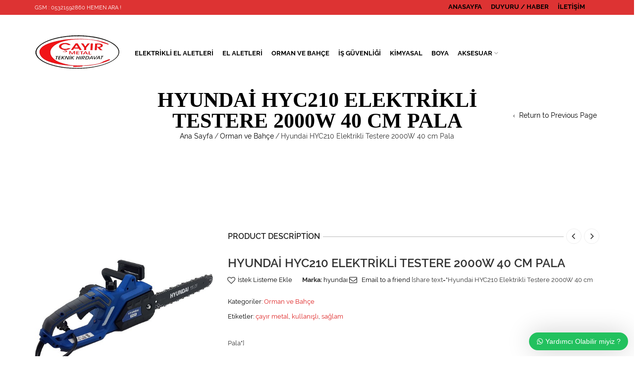

--- FILE ---
content_type: text/html; charset=UTF-8
request_url: http://cayirmetal.com/product/hyundai-hyc210-elektrikli-testere-2000w-40-cm-pala/
body_size: 25618
content:
<!DOCTYPE html>
<html lang="tr" xmlns:og="http://opengraphprotocol.org/schema/" xmlns:fb="http://www.facebook.com/2008/fbml">
<head>
    	<meta charset="UTF-8" />

    <meta name="viewport" content="width=device-width, initial-scale=1, maximum-scale=2.0"/>
   	<meta http-equiv="X-UA-Compatible" content="IE=edge" >

	<link rel="shortcut icon" href="http://cayirmetal.com/wp-content/uploads/2019/08/cayir-fav.png" />
						<script>document.documentElement.className = document.documentElement.className + ' yes-js js_active js'</script>
				<title>Hyundai HYC210 Elektrikli Testere 2000W 40 cm Pala &#8211; Çayır Metal ve Hırdavat</title>
<meta name='robots' content='max-image-preview:large' />
<link rel='dns-prefetch' href='//fonts.googleapis.com' />
<link rel='dns-prefetch' href='//s.w.org' />
<link rel='preconnect' href='https://fonts.gstatic.com' crossorigin />
<link rel="alternate" type="application/rss+xml" title="Çayır Metal ve Hırdavat &raquo; beslemesi" href="http://cayirmetal.com/feed/" />
<link rel="alternate" type="application/rss+xml" title="Çayır Metal ve Hırdavat &raquo; yorum beslemesi" href="http://cayirmetal.com/comments/feed/" />
<link rel="alternate" type="application/rss+xml" title="Çayır Metal ve Hırdavat &raquo; Hyundai HYC210 Elektrikli Testere 2000W 40 cm Pala yorum beslemesi" href="http://cayirmetal.com/product/hyundai-hyc210-elektrikli-testere-2000w-40-cm-pala/feed/" />
<meta property="og:title" content="Hyundai HYC210 Elektrikli Testere 2000W 40 cm Pala"/><meta property="og:type" content="article"/><meta property="og:description" content="..."/><meta property="og:url" content="http://cayirmetal.com/product/hyundai-hyc210-elektrikli-testere-2000w-40-cm-pala/"/><meta property="og:site_name" content="Çayır Metal ve Hırdavat"/><meta property="og:image" content="http://cayirmetal.com/wp-content/uploads/2022/08/10560457637938-3.jpg"/>		<script type="text/javascript">
			window._wpemojiSettings = {"baseUrl":"https:\/\/s.w.org\/images\/core\/emoji\/13.1.0\/72x72\/","ext":".png","svgUrl":"https:\/\/s.w.org\/images\/core\/emoji\/13.1.0\/svg\/","svgExt":".svg","source":{"concatemoji":"http:\/\/cayirmetal.com\/wp-includes\/js\/wp-emoji-release.min.js?ver=5.8.2"}};
			!function(e,a,t){var n,r,o,i=a.createElement("canvas"),p=i.getContext&&i.getContext("2d");function s(e,t){var a=String.fromCharCode;p.clearRect(0,0,i.width,i.height),p.fillText(a.apply(this,e),0,0);e=i.toDataURL();return p.clearRect(0,0,i.width,i.height),p.fillText(a.apply(this,t),0,0),e===i.toDataURL()}function c(e){var t=a.createElement("script");t.src=e,t.defer=t.type="text/javascript",a.getElementsByTagName("head")[0].appendChild(t)}for(o=Array("flag","emoji"),t.supports={everything:!0,everythingExceptFlag:!0},r=0;r<o.length;r++)t.supports[o[r]]=function(e){if(!p||!p.fillText)return!1;switch(p.textBaseline="top",p.font="600 32px Arial",e){case"flag":return s([127987,65039,8205,9895,65039],[127987,65039,8203,9895,65039])?!1:!s([55356,56826,55356,56819],[55356,56826,8203,55356,56819])&&!s([55356,57332,56128,56423,56128,56418,56128,56421,56128,56430,56128,56423,56128,56447],[55356,57332,8203,56128,56423,8203,56128,56418,8203,56128,56421,8203,56128,56430,8203,56128,56423,8203,56128,56447]);case"emoji":return!s([10084,65039,8205,55357,56613],[10084,65039,8203,55357,56613])}return!1}(o[r]),t.supports.everything=t.supports.everything&&t.supports[o[r]],"flag"!==o[r]&&(t.supports.everythingExceptFlag=t.supports.everythingExceptFlag&&t.supports[o[r]]);t.supports.everythingExceptFlag=t.supports.everythingExceptFlag&&!t.supports.flag,t.DOMReady=!1,t.readyCallback=function(){t.DOMReady=!0},t.supports.everything||(n=function(){t.readyCallback()},a.addEventListener?(a.addEventListener("DOMContentLoaded",n,!1),e.addEventListener("load",n,!1)):(e.attachEvent("onload",n),a.attachEvent("onreadystatechange",function(){"complete"===a.readyState&&t.readyCallback()})),(n=t.source||{}).concatemoji?c(n.concatemoji):n.wpemoji&&n.twemoji&&(c(n.twemoji),c(n.wpemoji)))}(window,document,window._wpemojiSettings);
		</script>
		<style type="text/css">
img.wp-smiley,
img.emoji {
	display: inline !important;
	border: none !important;
	box-shadow: none !important;
	height: 1em !important;
	width: 1em !important;
	margin: 0 .07em !important;
	vertical-align: -0.1em !important;
	background: none !important;
	padding: 0 !important;
}
</style>
	<link rel='stylesheet' id='mgwb-style-frontend-css'  href='http://cayirmetal.com/wp-content/plugins/ultimate-woocommerce-brands/css/mgwoocommercebrands.css?ver=5.8.2' type='text/css' media='all' />
<link rel='stylesheet' id='wp-block-library-css'  href='http://cayirmetal.com/wp-includes/css/dist/block-library/style.min.css?ver=5.8.2' type='text/css' media='all' />
<link rel='stylesheet' id='wc-blocks-vendors-style-css'  href='http://cayirmetal.com/wp-content/plugins/woocommerce/packages/woocommerce-blocks/build/wc-blocks-vendors-style.css?ver=6.3.3' type='text/css' media='all' />
<link rel='stylesheet' id='wc-blocks-style-css'  href='http://cayirmetal.com/wp-content/plugins/woocommerce/packages/woocommerce-blocks/build/wc-blocks-style.css?ver=6.3.3' type='text/css' media='all' />
<link rel='stylesheet' id='jquery-selectBox-css'  href='http://cayirmetal.com/wp-content/plugins/yith-woocommerce-wishlist/assets/css/jquery.selectBox.css?ver=1.2.0' type='text/css' media='all' />
<link rel='stylesheet' id='yith-wcwl-font-awesome-css'  href='http://cayirmetal.com/wp-content/plugins/yith-woocommerce-wishlist/assets/css/font-awesome.css?ver=4.7.0' type='text/css' media='all' />
<link rel='stylesheet' id='woocommerce_prettyPhoto_css-css'  href='//cayirmetal.com/wp-content/plugins/woocommerce/assets/css/prettyPhoto.css?ver=3.1.6' type='text/css' media='all' />
<link rel='stylesheet' id='yith-wcwl-main-css'  href='http://cayirmetal.com/wp-content/plugins/yith-woocommerce-wishlist/assets/css/style.css?ver=3.4.0' type='text/css' media='all' />
<link rel='stylesheet' id='contact-form-7-css'  href='http://cayirmetal.com/wp-content/plugins/contact-form-7/includes/css/styles.css?ver=5.5.3' type='text/css' media='all' />
<link rel='stylesheet' id='essential-grid-plugin-settings-css'  href='http://cayirmetal.com/wp-content/plugins/essential-grid/public/assets/css/settings.css?ver=2.2.4.1' type='text/css' media='all' />
<link rel='stylesheet' id='tp-open-sans-css'  href='http://fonts.googleapis.com/css?family=Open+Sans%3A300%2C400%2C600%2C700%2C800&#038;ver=5.8.2' type='text/css' media='all' />
<link rel='stylesheet' id='tp-raleway-css'  href='http://fonts.googleapis.com/css?family=Raleway%3A100%2C200%2C300%2C400%2C500%2C600%2C700%2C800%2C900&#038;ver=5.8.2' type='text/css' media='all' />
<link rel='stylesheet' id='tp-droid-serif-css'  href='http://fonts.googleapis.com/css?family=Droid+Serif%3A400%2C700&#038;ver=5.8.2' type='text/css' media='all' />
<link rel='stylesheet' id='tp-fontello-css'  href='http://cayirmetal.com/wp-content/plugins/essential-grid/public/assets/font/fontello/css/fontello.css?ver=2.2.4.1' type='text/css' media='all' />
<link rel='stylesheet' id='rs-plugin-settings-css'  href='http://cayirmetal.com/wp-content/plugins/revslider/public/assets/css/settings.css?ver=5.4.7.3' type='text/css' media='all' />
<style id='rs-plugin-settings-inline-css' type='text/css'>
#rs-demo-id {}
</style>
<style id='woocommerce-inline-inline-css' type='text/css'>
.woocommerce form .form-row .required { visibility: visible; }
</style>
<link rel='stylesheet' id='wws-public-style-css'  href='http://cayirmetal.com/wp-content/plugins/wordpress-whatsapp-support/assets/public/css/wws-public-style.css?v=1.5.1&#038;ver=5.8.2' type='text/css' media='all' />
<link rel='stylesheet' id='wws-public-style-template-css'  href='http://cayirmetal.com/wp-content/plugins/wordpress-whatsapp-support/assets/public/css/template-1.css?v=1.5.1&#038;ver=5.8.2' type='text/css' media='all' />
<link rel='stylesheet' id='bootstrap-css'  href='http://cayirmetal.com/wp-content/themes/woopress/css/bootstrap.min.css?ver=5.8.2' type='text/css' media='all' />
<link rel='stylesheet' id='parent-style-css'  href='http://cayirmetal.com/wp-content/themes/woopress/style.css?ver=5.8.2' type='text/css' media='all' />
<link rel='stylesheet' id='child-style-css'  href='http://cayirmetal.com/wp-content/themes/woopress-child/style.css?ver=5.8.2' type='text/css' media='all' />
<link rel='stylesheet' id='dynamic-css-css'  href='http://cayirmetal.com/wp-content/themes/woopress-child/dynamic.css?ver=5.8.2' type='text/css' media='all' />
<link rel='stylesheet' id='fa-css'  href='http://cayirmetal.com/wp-content/themes/woopress/css/font-awesome.min.css?ver=5.8.2' type='text/css' media='all' />
<link rel='stylesheet' id='parent-plugins-css'  href='http://cayirmetal.com/wp-content/themes/woopress/css/plugins.css?ver=5.8.2' type='text/css' media='all' />
<link rel='stylesheet' id='responsive-css'  href='http://cayirmetal.com/wp-content/themes/woopress/css/responsive.css?ver=5.8.2' type='text/css' media='all' />
<link rel='stylesheet' id='js_composer_front-css'  href='http://cayirmetal.com/wp-content/plugins/js_composer/assets/css/js_composer.min.css?ver=6.3.0' type='text/css' media='all' />
<link rel="preload" as="style" href="https://fonts.googleapis.com/css?family=montserrat:700&#038;display=swap&#038;ver=1638475945" /><link rel="stylesheet" href="https://fonts.googleapis.com/css?family=montserrat:700&#038;display=swap&#038;ver=1638475945" media="print" onload="this.media='all'"><noscript><link rel="stylesheet" href="https://fonts.googleapis.com/css?family=montserrat:700&#038;display=swap&#038;ver=1638475945" /></noscript><script type="text/template" id="tmpl-variation-template">
	<div class="woocommerce-variation-description">{{{ data.variation.variation_description }}}</div>
	<div class="woocommerce-variation-price">{{{ data.variation.price_html }}}</div>
	<div class="woocommerce-variation-availability">{{{ data.variation.availability_html }}}</div>
</script>
<script type="text/template" id="tmpl-unavailable-variation-template">
	<p>Maalesef, bu ürün mevcut değil. Lütfen farklı bir kombinasyon seçin.</p>
</script>
<script type='text/javascript' src='http://cayirmetal.com/wp-includes/js/jquery/jquery.min.js?ver=3.6.0' id='jquery-core-js'></script>
<script type='text/javascript' src='http://cayirmetal.com/wp-includes/js/jquery/jquery-migrate.min.js?ver=3.3.2' id='jquery-migrate-js'></script>
<script type='text/javascript' src='http://cayirmetal.com/wp-content/plugins/essential-grid/public/assets/js/jquery.esgbox.min.js?ver=2.2.4.1' id='themepunchboxext-js'></script>
<script type='text/javascript' src='http://cayirmetal.com/wp-content/plugins/essential-grid/public/assets/js/jquery.themepunch.tools.min.js?ver=2.2.4.1' id='tp-tools-js'></script>
<script type='text/javascript' src='http://cayirmetal.com/wp-content/plugins/revslider/public/assets/js/jquery.themepunch.revolution.min.js?ver=5.4.7.3' id='revmin-js'></script>
<script type='text/javascript' src='http://cayirmetal.com/wp-content/plugins/woocommerce/assets/js/jquery-blockui/jquery.blockUI.min.js?ver=2.7.0-wc.6.0.0' id='jquery-blockui-js'></script>
<script type='text/javascript' id='wc-add-to-cart-js-extra'>
/* <![CDATA[ */
var wc_add_to_cart_params = {"ajax_url":"\/wp-admin\/admin-ajax.php","wc_ajax_url":"\/?wc-ajax=%%endpoint%%","i18n_view_cart":"Sepeti g\u00f6r\u00fcnt\u00fcle","cart_url":"http:\/\/cayirmetal.com\/sepet\/","is_cart":"","cart_redirect_after_add":"no"};
/* ]]> */
</script>
<script type='text/javascript' src='http://cayirmetal.com/wp-content/plugins/woocommerce/assets/js/frontend/add-to-cart.min.js?ver=6.0.0' id='wc-add-to-cart-js'></script>
<script type='text/javascript' src='http://cayirmetal.com/wp-content/plugins/js_composer/assets/js/vendors/woocommerce-add-to-cart.js?ver=6.3.0' id='vc_woocommerce-add-to-cart-js-js'></script>
<script type='text/javascript' src='http://cayirmetal.com/wp-content/themes/woopress/js/modernizr.js?ver=5.8.2' id='modernizr-js'></script>
<script type='text/javascript' src='http://cayirmetal.com/wp-content/themes/woopress/js/head.js?ver=5.8.2' id='head-js'></script>
<link rel="https://api.w.org/" href="http://cayirmetal.com/wp-json/" /><link rel="alternate" type="application/json" href="http://cayirmetal.com/wp-json/wp/v2/product/23333" /><link rel="EditURI" type="application/rsd+xml" title="RSD" href="http://cayirmetal.com/xmlrpc.php?rsd" />
<link rel="wlwmanifest" type="application/wlwmanifest+xml" href="http://cayirmetal.com/wp-includes/wlwmanifest.xml" /> 
<meta name="generator" content="WordPress 5.8.2" />
<meta name="generator" content="WooCommerce 6.0.0" />
<link rel="canonical" href="http://cayirmetal.com/product/hyundai-hyc210-elektrikli-testere-2000w-40-cm-pala/" />
<link rel='shortlink' href='http://cayirmetal.com/?p=23333' />
<link rel="alternate" type="application/json+oembed" href="http://cayirmetal.com/wp-json/oembed/1.0/embed?url=http%3A%2F%2Fcayirmetal.com%2Fproduct%2Fhyundai-hyc210-elektrikli-testere-2000w-40-cm-pala%2F" />
<link rel="alternate" type="text/xml+oembed" href="http://cayirmetal.com/wp-json/oembed/1.0/embed?url=http%3A%2F%2Fcayirmetal.com%2Fproduct%2Fhyundai-hyc210-elektrikli-testere-2000w-40-cm-pala%2F&#038;format=xml" />
<meta name="generator" content="Redux 4.4.18" />		<script type="text/javascript">
			var ajaxRevslider;
			
			jQuery(document).ready(function() {
				// CUSTOM AJAX CONTENT LOADING FUNCTION
				ajaxRevslider = function(obj) {
				
					// obj.type : Post Type
					// obj.id : ID of Content to Load
					// obj.aspectratio : The Aspect Ratio of the Container / Media
					// obj.selector : The Container Selector where the Content of Ajax will be injected. It is done via the Essential Grid on Return of Content
					
					var content = "";

					data = {};
					
					data.action = 'revslider_ajax_call_front';
					data.client_action = 'get_slider_html';
					data.token = '2a37a0c285';
					data.type = obj.type;
					data.id = obj.id;
					data.aspectratio = obj.aspectratio;
					
					// SYNC AJAX REQUEST
					jQuery.ajax({
						type:"post",
						url:"http://cayirmetal.com/wp-admin/admin-ajax.php",
						dataType: 'json',
						data:data,
						async:false,
						success: function(ret, textStatus, XMLHttpRequest) {
							if(ret.success == true)
								content = ret.data;								
						},
						error: function(e) {
							console.log(e);
						}
					});
					
					 // FIRST RETURN THE CONTENT WHEN IT IS LOADED !!
					 return content;						 
				};
				
				// CUSTOM AJAX FUNCTION TO REMOVE THE SLIDER
				var ajaxRemoveRevslider = function(obj) {
					return jQuery(obj.selector+" .rev_slider").revkill();
				};

				// EXTEND THE AJAX CONTENT LOADING TYPES WITH TYPE AND FUNCTION
				var extendessential = setInterval(function() {
					if (jQuery.fn.tpessential != undefined) {
						clearInterval(extendessential);
						if(typeof(jQuery.fn.tpessential.defaults) !== 'undefined') {
							jQuery.fn.tpessential.defaults.ajaxTypes.push({type:"revslider",func:ajaxRevslider,killfunc:ajaxRemoveRevslider,openAnimationSpeed:0.3});   
							// type:  Name of the Post to load via Ajax into the Essential Grid Ajax Container
							// func: the Function Name which is Called once the Item with the Post Type has been clicked
							// killfunc: function to kill in case the Ajax Window going to be removed (before Remove function !
							// openAnimationSpeed: how quick the Ajax Content window should be animated (default is 0.3)
						}
					}
				},30);
			});
		</script>
					<!-- I am coming from "WeCreativez WhatsApp Support" -->
			<style>
				@font-face {
		      font-family: 'wwsFonts';
		      src: url('http://cayirmetal.com/wp-content/plugins/wordpress-whatsapp-support/assets/public/fonts/fontello.eot?7780581');
		      src: url('http://cayirmetal.com/wp-content/plugins/wordpress-whatsapp-support/assets/public/fonts/fontello.eot?7780581#iefix') format('embedded-opentype'),
		           url('http://cayirmetal.com/wp-content/plugins/wordpress-whatsapp-support/assets/public/fonts/fontello.woff?7780581') format('woff'),
		           url('http://cayirmetal.com/wp-content/plugins/wordpress-whatsapp-support/assets/public/fonts/fontello.ttf?7780581') format('truetype'),
		           url('http://cayirmetal.com/wp-content/plugins/wordpress-whatsapp-support/assets/public/fonts/fontello.svg?7780581#fontello') format('svg');
		      font-weight: normal;
		      font-style: normal;
			   }
				.wws--bg-color {
					background-color: #22C15E				}
				.wws--text-color {
					color: #ffffff				}

				

									.wws-popup__open-btn {
					  padding: 8px 15px;
					  font-size: 14px;
					  border-radius: 20px;
					  display: inline-block;
					  margin-top: 14px;
					  cursor: pointer;
					  font-family: Arial, Helvetica, sans-serif;
					}
				

				

								
																																				.wws-popup-container--position { right: 12px; bottom: 12px; }
						.wws-popup__open-btn { float: right; }
						.wws-gradient--position {
						  bottom: 0;
						  right: 0;
						  background: radial-gradient(ellipse at bottom right, rgba(29, 39, 54, 0.2) 0, rgba(29, 39, 54, 0) 72%);
						}
					
								
			</style>
			<!-- .I am coming from "WeCreativez WhatsApp Support" -->

		<div id="wws-layout-1" class="wws-popup-container wws-popup-container--position">

          <div class="wws-gradient wws-gradient--position"></div>
      
    <!-- Popup -->
    <div class="wws-popup" data-wws-popup-status="0">
      
      <!-- Popup header -->
      <div class="wws-popup__header">

        <!-- Popup close button -->
        <div class="wws-popup__close-btn wws-shadow wws--bg-color wws--text-color">
          <i class="wws-icon wws-icon-close wws-popup__close-icon" aria-hidden="true"></i>
        </div>
        <div class="wws-clearfix"></div>
        <!-- .Popup close button -->

      </div>
      <!-- .Popup header -->

      <!-- Popup body -->
      <div class="wws-popup__body">

        <!-- Popup support -->
        <div class="wws-popup__support-wrapper">
          <div class="wws-popup__support-img-wrapper wws-shadow">
                          <img class="wws-popup__support-img" src="http://cayirmetal.com/wp-content/uploads/2019/08/cayirlogo.png" alt="WeCreativez WhatsApp Support" width="50" height="50">
                   
          </div>
          <div class="wws-popup__support wws-shadow">
            <div class="wws-popup__support-about wws--text-color wws--bg-color">
              Müşteri destek ekibimiz sorularınızı cevaplamak için burada. Size Nasıl Yardımcı Olabiliriz ?            </div>
            <div class="wws-popup__support-welcome">
              Merhaba, Yardımcı Olabilir miyiz ?            </div>
                      </div>
        </div>
        <!-- Popup support -->

        <!-- Popup input -->
        <div class="wws-popup__input-wrapper wws-shadow">
        	
          <input type="text" class="wws-popup__input" placeholder="" autocomplete="off">
          <svg class="wws-popup__send-btn" version="1.1" id="Layer_1" xmlns="http://www.w3.org/2000/svg" xmlns:xlink="http://www.w3.org/1999/xlink" x="0px" y="0px" viewBox="0 0 40 40" style="enable-background:new 0 0 40 40;" xml:space="preserve">
            <style type="text/css">
              .wws-lau00001{fill:#22C15E80;}
              .wws-lau00002{fill:#22C15E;}
            </style>
            <path id="path0_fill" class="wws-lau00001" d="M38.9,19.8H7.5L2,39L38.9,19.8z"></path>
            <path id="path0_fill_1_" class="wws-lau00002" d="M38.9,19.8H7.5L2,0.7L38.9,19.8z"></path>
          </svg>
        </div>
        <div class="wws-clearfix"></div>
        <!-- .Popup input --> 
        
      </div>
      <!-- .Popup body -->

    </div>
    <!-- .Popup -->
    
    
      <!-- .Popup footer -->
      <div class="wws-popup__footer">
        
        <!-- Popup open button -->
        <div class="wws-popup__open-btn wws-shadow wws--text-color wws--bg-color">
          <i class="wws-icon wws-icon-whatsapp wws-popup__open-icon" aria-hidden="true"></i> Yardımcı Olabilir miyiz ?        </div>
        <div class="wws-clearfix"></div>
        <!-- .Popup open button -->

      </div>
      <!-- Popup footer -->
    
  </div>




            <style type="text/css">

            
                
  
                    // Raleway
                    @font-face {
                      font-family: 'Raleway';
                      src: url('http://cayirmetal.com/wp-content/themes/woopress/fonts/raleway/Raleway-Light.ttf') format('truetype');
                      font-weight: 300, 400, 300i, 400i, 500, 600, 700, 800 
                      font-style: normal;
                    }

                    @font-face {
                      font-family: 'Raleway';
                      src: url('http://cayirmetal.com/wp-content/themes/woopress/fonts/raleway/Raleway-LightItalic.ttf') format('truetype');
                      font-weight: 300;
                      font-style: italic;
                    }

                    @font-face {
                      font-family: 'Raleway';
                      src: url('http://cayirmetal.com/wp-content/themes/woopress/fonts/raleway/Raleway-Regular.ttf') format('truetype');
                      font-weight: 400;
                      font-style: normal;
                    }

                    @font-face {
                      font-family: 'Raleway';
                      src: url('http://cayirmetal.com/wp-content/themes/woopress/fonts/raleway/Raleway-RegularItalic.ttf') format('truetype');
                      font-weight: 400;
                      font-style: italic;
                    }

                    @font-face {
                      font-family: 'Raleway';
                      src: url('http://cayirmetal.com/wp-content/themes/woopress/fonts/raleway/Raleway-Medium.ttf') format('truetype');
                      font-weight: 500;
                      font-style: normal;
                    }

                    @font-face {
                      font-family: 'Raleway';
                      src: url('http://cayirmetal.com/wp-content/themes/woopress/fonts/raleway/Raleway-MediumItalic.ttf') format('truetype');
                      font-weight: 500;
                      font-style: italic;
                    }

                    @font-face {
                      font-family: 'Raleway';
                      src: url('http://cayirmetal.com/wp-content/themes/woopress/fonts/raleway/Raleway-SemiBold.ttf') format('truetype');
                      font-weight: 600;
                      font-style: normal;
                    }

                    @font-face {
                      font-family: 'Raleway';
                      src: url('http://cayirmetal.com/wp-content/themes/woopress/fonts/raleway/Raleway-Bold.ttf') format('truetype');
                      font-weight: 700;
                      font-style: normal;
                    }

                    @font-face {
                      font-family: 'Raleway';
                      src: url('http://cayirmetal.com/wp-content/themes/woopress/fonts/raleway/Raleway-ExtraBold.ttf') format('truetype');
                      font-weight: 800;
                      font-style: normal;
                    }

                    // Satisfy 
  
                    @font-face {
                      font-family: 'Satisfy';
                      src: url('http://cayirmetal.com/wp-content/themes/woopress/fonts/raleway/Satisfy-Regular.ttf') format('truetype');
                      font-weight: 400;
                      font-style: normal;
                    }

                
                
                    @media (min-width:1200px) {
                        .container {
                            width: 1170px;
                        }

                        .boxed .st-container {
                            width: calc(1170px + 30px);
                        }
                    }

                
                                    .label-icon.sale-label {
                        width: 67px;
                        height: 67px;
                    }
                    .label-icon.sale-label { background-image: url(http://cayirmetal.com/wp-content/themes/woopress/images/label-sale.png); }
                
                                    .label-icon.new-label {
                        width: 67px;
                        height: 67px;
                    }
                    .label-icon.new-label { background-image: url(http://cayirmetal.com/wp-content/themes/woopress/images/label-new.png); }

                
                                body {
                                                                                                                                                            }

                
                a:hover,a:focus,a.active,p.active,em.active,li.active,strong.active,span.active,span.active a,h1.active,h2.active,h3.active,h4.active,h5.active,h6.active,h1.active a,h2.active a,h3.active a,h4.active a,h5.active a,h6.active a,.color-main,ins,.product-information .out-of-stock,.languages-area .widget_currency_sel_widget ul.wcml_currency_switcher li:hover,.menu > li > a:hover,.header-wrapper .header .navbar .menu-main-container .menu > li > a:hover,.fixed-header .menu > li > a:hover,.fixed-header-area.color-light .menu > li > a:hover,.fixed-header-area.color-dark .menu > li > a:hover,.fullscreen-menu .menu > li > a:hover, .fullscreen-menu .menu > li .inside > a:hover,.menu .nav-sublist-dropdown ul > li.menu-item-has-children:hover:after,.title-banner .small-h,.header-vertical-enable .page-wrapper .header-type-vertical .header-search a .fa-search,.header-vertical-enable .page-wrapper .header-type-vertical2 .header-search a .fa-search.header-type-7 .menu-wrapper .menu >li >a:hover,.header-type-10 .menu-wrapper .navbar-collapse .menu-main-container .menu >li > a:hover,.big-coast,.big-coast:hover,.big-coast:focus,.reset-filter,.carousel-area li.active a,.carousel-area li a:hover,.filter-wrap .view-switcher .switchToGrid:hover,.filter-wrap .view-switcher .switchToList:hover,.products-page-cats a,.read-more:hover,.et-twitter-slider .et-tweet a,.product_list_widget .small-coast .amount,.default-link,.default-colored,.twitter-list li a,.copyright-1 .textwidget .active,.breadcrumbs li a,.comment-reply-link,.later-product-list .small-coast,.product-categories.with-accordion ul.children li a:hover,.product-categories >li >ul.children li.current-cat >a,.product-categories >li >ul.children > li.current-cat >a+span,.product_meta >span span,.product_meta a,.product-navigation .next-product .hide-info span.price,.product-navigation .prev-product .hide-info span.price,table.variations .reset_variations,.products-tabs .tab-title.opened,.categories-mask span,.product-category:hover .categories-mask span.more,.project-navigation .next-project .hide-info span,.project-navigation .prev-project .hide-info span,.caption .zmedium-h a,.ship-title,.mailto-company,.blog-post .zmedium-h a,.post-default .zmedium-h a,.before-checkout-form .showlogin,.before-checkout-form .showcoupon,.cta-block .active,.list li:before,.pricing-table ul li.row-price,.pricing-table.style3 ul li.row-price,.pricing-table.style3 ul li.row-price sub,.tabs.accordion .tab-title:hover,.tabs.accordion .tab-title:focus,.left-titles a:hover,.tab-title-left:hover,.team-member .member-details h5,.plus:after,.minus:after,.header-type-12 .header-search a:hover,.et-mobile-menu li > ul > li a:active,.mobile-nav-heading a:hover,.mobile-nav ul.wcml_currency_switcher li:hover,.mobile-nav #lang_sel_list a:hover,.mobile-nav .menu-social-icons li.active a,.mobile-nav .links li a:hover,.et-mobile-menu li a:hover,.et-mobile-menu li .open-child:hover,.et-mobile-menu.line-items li.active a,.register-link .register-popup .popup-terms a,.register-link .login-popup .popup-terms a,.login-link .register-popup .popup-terms a,.login-link .login-popup .popup-terms a,.product-categories >li >ul.children li >a:hover,.product-categories >li >ul.children li.current-cat >a,.product-categories >li.current-cat,.product-categories >li.current-cat a,.product-categories >li.current-cat span,.product-categories >li span:hover,.product-categories.categories-accordion ul.children li a:hover,.portfolio-descr .posted-in,.menu .nav-sublist-dropdown ul li a:hover,.show-quickly:hover,.vc_tta-style-classic .vc_tta-tabs-container li.vc_tta-tab.vc_active span,.menu >li.current-menu-item >a,.menu >li.current_page_ancestor >a,.widget_nav_menu .menu-shortcodes-container .menu > li.current-menu-item > a,.widget_nav_menu .menu-shortcodes-container .menu > li.current-menu-item > a:hover,.header-wrapper .header .navbar .menu-main-container .menu > li.current-menu-item > a,.header-wrapper .header .menu-wrapper .menu-main-container .menu > li.current-menu-item > a,.header-wrapper .header .menu-wrapper .menu-main-container .menu > li > a:hover,.fixed-header .menu > li.current-menu-item > a,.fixed-header-area.color-dark .menu > li.current-menu-item > a,.fixed-header-area.color-light .menu > li.current-menu-item > a,.languages-area .lang_sel_list_horizontal a:hover,.menu .nav-sublist-dropdown ul > li.current-menu-item >a,.menu .menu-full-width .nav-sublist-dropdown > * > ul > li.current-menu-item > a,.product-information .out-stock-wrapper .out-stock .wr-c,.menu .menu-full-width .nav-sublist-dropdown ul >li.menu-item-has-children .nav-sublist ul li a:hover,.header-wrapper .etheme_widget_search a:hover,.header-wrapper .etheme_widget_search li a:hover,.header-type-2.slider-overlap .header .menu > li > a:hover,.page-heading .breadcrumbs,.bc-type-3 a:hover,.bc-type-4 a:hover,.bc-type-5 a:hover,.bc-type-6 a:hover,.back-history:hover:before,.testimonial-info .testimonial-author .url a,.product-image-wrapper.hover-effect-mask .hover-mask .mask-content .product-title a:hover,.header-type-10 .menu-wrapper .languages li a:hover,.header-type-10 .menu-wrapper .currency li a:hover,.widget_nav_menu li.current-menu-item a:before,.header-type-3.slider-overlap .header .menu > li > a:hover,.et-tooltip >div a:hover, .et-tooltip >div .price,.black-white-category .product-category .categories-mask span.more,.etheme_widget_brands li a strong,.main-footer-1 .blog-post-list .media-heading a:hover,.category-1 .widget_nav_menu li .sub-menu a:hover,.sidebar-widget .tagcloud a:hover,.church-hover .icon_list_icon:hover i,.tabs .tab-title:hover,footer .address-company a.white-text,.blog-post-list .media-heading a:hover,.footer-top-2 .product_list_widget li .media-heading a:hover,.tagcloud a:hover,.product_list_widget .media-heading a:hover,.menu .menu-full-width .nav-sublist-dropdown ul > li.menu-item-has-children .nav-sublist ul li.current-menu-item a,.header-vertical-enable .page-wrapper .header-type-vertical .header-search a .fa-search,.header-vertical-enable .page-wrapper .header-type-vertical2 .header-search a .fa-search,.main-footer-1 .container .hidden-tooltip i:hover,.date-event .number,.list-unstyled a:hover,.back-history:hover, .back-history:focus,.portfolio-descr a,.products-tabs .wpb_tabs_nav li.ui-state-active a,.date-event .number,.fullscreen-menu .menu > li .inside.over > .item-link,.product-remove .remove_from_wishlist              { color: #dd1f1f; }

                .header-vertical-enable .shopping-container a:hover,.header-vertical-enable .header-search a:hover,.header-vertical-enable .container .menu >li >a:hover,.products-tabs .tab-title.opened:hover,.header-vertical-enable .container .menu >li.current-menu-item >a,.header-vertical-enable .page-wrapper .container .menu .nav-sublist-dropdown ul >li.menu-item-has-children .nav-sublist ul li a:hover,.header-vertical-enable .page-wrapper .container .menu .menu-full-width .nav-sublist-dropdown ul >li >a:hover,.header-vertical-enable .page-wrapper .container .menu .nav-sublist-dropdown ul >li.menu-item-has-children .nav-sublist ul >li.current-menu-item >a,.header-vertical-enable .page-wrapper .container .menu .nav-sublist-dropdown ul >li.menu-item-has-children .nav-sublist ul li a:hover,.slid-btn.active:hover    { color: #dd1f1f!important; }

                hr.active,.btn.filled.active,.widget_product_search button:hover,.header-type-9 .top-bar,.shopping-container .btn.border-grey:hover,.bottom-btn .btn.btn-black:hover,#searchModal .large-h:after,#searchModal .btn-black,.details-tools .btn-black:hover,.product-information .cart button[type=submit]:hover,.all-fontAwesome .fa-hover a:hover,.all-fontAwesome .fa-hover a:hover span,.header-type-12 .shopping-container,.portfolio-filters li .btn.active,.progress-bar > div,.wp-picture .zoom >i,.swiper-slide .zoom >i,.portfolio-image .zoom >i,.thumbnails-x .zoom >i,.teaser_grid_container .post-thumb .zoom >i,.teaser-box h3:after,.mc4wp-form input[type=submit],.ui-slider .ui-slider-handle,.et-tooltip:hover,.btn-active,.rev_slider_wrapper .type-label-2,.menu-social-icons.larger li a:hover, .menu-social-icons.larger li a:focus,.ui-slider .ui-slider-handle:hover,.category-1 .widget_product_categories .widget-title,.category-1 .widget_product_categories .widgettitle,.category-1 .widget_nav_menu .widget-title,.menu-social-icons.larger.white li a:hover,.type-label-2,.btn.filled:hover, .btn.filled:focus,.widget_shopping_cart .bottom-btn a:hover,.horizontal-break-alt:after,.price_slider_wrapper .price_slider_amount button:hover,.btn.btn-black:hover,.etheme_widget_search .button:hover,input[type=submit]:hover,.project-navigation .prev-project a:hover,.project-navigation .next-project a:hover,.button:hover,.mfp-close:hover,.mfp-close:focus,.tabs.accordion .tab-title:before,#searchModal .btn-black:hover,.toggle-block.bordered .toggle-element > a:before,.place-order .button:hover,.cart-bag .ico-sum,.cart-bag .ico-sum:after,input[type=submit]:focus,.button:focus,#order_review .place-order .button,.slider-active-button:hover,.slider-active-button.filled                 { background-color: #dd1f1f; }

                .active-hover .top-icon:hover .aio-icon,.active-hover .left-icon:hover .aio-icon,.project-navigation .next-project:hover,.project-navigation .prev-project:hover,.active-hover-icon .aio-icon:hover       { background-color: #dd1f1f!important; }

                .btn.filled.active,.btn.filled.active.medium,.bottom-btn .btn.btn-black:hover,.details-tools .btn-black:hover,a.list-group-item.active,a.list-group-item.active:hover,a.list-group-item.active:focus,.shopping-container .btn.border-grey:hover,.btn-active,.category-1 .widget_product_categories,.category-1 .widget_nav_menu,.main-footer-1 .blog-post-list li .date-event,.sidebar-widget .tagcloud a:hover,.dotted-menu-link a:hover,.header-type-3.slider-overlap .header .menu > li.dotted-menu-link > a:hover,.header-vertical-enable .page-wrapper .header-type-vertical .container .menu > li.dotted-menu-link > a,.btn.filled:hover, .btn.filled:focus,.btn.btn-black:hover,.etheme_widget_search .button:hover,.project-navigation .prev-project a:hover,.project-navigation .next-project a:hover,.button:hover,.project-navigation .next-project:hover a,.project-navigation .prev-project:hover a,.tagcloud a:hover,.slid-btn.active:hover,.date-event .number,.cart-bag .ico-sum:before,.tp-caption .slider-active-button.btn:hover,.tp-caption .slider-active-button.btn.filled             { border-color: #dd1f1f; }

                              { color: #e5534c; }

                              { color: rgb(191,1,1); }

                                 { background-color: rgb(191,1,1); }

                .woocommerce.widget_price_filter .ui-slider .ui-slider-range,
                .woocommerce-page .widget_price_filter .ui-slider .ui-slider-range{
                  background: rgba(221,31,31,0.35);
                }


                body {}
                p,h1,h2,h3,h4,h5,h6,h3.underlined,.title-alt,.menu >li a,.header-type-8 .menu-wrapper .languages-area .lang_sel_list_horizontal a,.header-type-8 .menu-wrapper .widget_currency_sel_widget ul.wcml_currency_switcher li,.header-type-10 .menu-wrapper .languages-area .lang_sel_list_horizontal a,.header-type-10 .menu-wrapper .widget_currency_sel_widget ul.wcml_currency_switcher li,.shopping-container .small-h,.order-list .media-heading,.btn,.button,.wishlist_table .add_to_cart.button,.review,.products-grid .product-title,.products-list .product .product-details .product-title,.out-stock .wr-c,.product-title,.added-text,.widget_layered_nav li a,.widget_layered_nav li .count,.widget_layered_nav_filters ul li a,.blog-post-list .media-heading,.date-event,.read-more,.teaser-box h3,.widget-title,.footer-top .title,.product_list_widget .media-heading a,.alert-message,.main-footer h5,.main-footer .vc_separator,.main-footer .widget-title,.address-company,.page-heading .title,.post h2,.share-post .share-title,.related-posts .title,.comment-reply-title,.control-label,.widget_categories a,.latest-post-list .media-heading a,.later-product-list .media-heading a,.tab-content .comments-list .media-heading a,.woocommerce-product-rating .woocommerce-review-link,.comment-form-rating label,.product_meta,.product-navigation .next-product .hide-info span,.product-navigation .prev-product .hide-info span,.meta-title,.categories-mask span.more,.recentCarousel .slide-item .caption h3,.recentCarousel .slide-item .caption h2,.simple-list strong,.amount-text,.amount-text .slider-amount,.custom-checkbox a,.custom-checkbox .count,.toggle-block .toggle-element > a,.toggle-block .panel-body ul a,.shop-table .table-bordered td.product-name a,.coupon input[type=text],.shop_table.wishlist_table td.product-name,.cust-checkbox a,.shop_table tr > td,.shop_table td.product-name,.payment_methods li label,form .form-row label,.widget_nav_menu li a,.header-type-12 .shopping-container .shopping-cart-widget .shop-text,.mobile-nav-heading,.mobile-nav .links li a,.register-link .register-popup,.register-link .login-popup,.login-link .register-popup,.login-link .login-popup,.register-link .register-popup label,.register-link .login-popup label,.login-link .register-popup label,.login-link .login-popup label,.active-filters li a,.product-categories >li >a,.product-categories >li >ul.children li >a,.emodal .emodal-text .btn,#bbpress-forums .bbp-forum-title,#bbpress-forums .bbp-topic-title > a,#bbpress-forums .bbp-reply-title > a,#bbpress-forums li.bbp-header,#bbpress-forums li.bbp-footer,.filter-title,.medium-coast,.big-coast,.count-p .count-number,.price,.small-coast,.blog-post-list .media-heading a,.author-info .media-heading,.comments-list .media-heading a,.comments-list .media-heading,.comment-reply-link,.later-product-list .small-coast,.product-information .woocommerce-price-suffix,.quantity input[type=text],.product-navigation .next-product .hide-info span.price,.product-navigation .prev-product .hide-info span.price,table.variations td label,.tabs .tab-title,.etheme_widget_qr_code .widget-title,.project-navigation .next-project .hide-info span,.project-navigation .prev-project .hide-info span,.project-navigation .next-project .hide-info span.price,.project-navigation .prev-project .hide-info span.price,.pagination-cubic li a,.pagination-cubic li span.page-numbers.current,.toggle-block.bordered .toggle-element > a,.shop-table thead tr th,.xlarge-coast,.address .btn,.step-nav li,.xmedium-coast,.cart-subtotal th,.shipping th,.order-total th,.step-title,.bel-title,.lookbook-share,.tabs.accordion .tab-title,.register-link .register-popup .popup-title span,.register-link .login-popup .popup-title span,.login-link .register-popup .popup-title span,.login-link .login-popup .popup-title span,.show-quickly {}
                h1,h2,h3,h4,h5,h6,            h3.underlined,            h5.font-alt,            h6.font-alt,            .filter-title,            .title-alt,            .btn,            .button,            .wishlist_table .add_to_cart.button,            .wpcf7-submit,            .languages li.active,            .currency li.active,            .menu >li a,            .header-type-2.slider-overlap .total,            .header-type-8 .menu-wrapper .languages-area .lang_sel_list_horizontal a,            .header-type-8 .menu-wrapper .languages-area .lang_sel_list_horizontal a.lang_sel_sel,            .header-type-8 .menu-wrapper .widget_currency_sel_widget ul.wcml_currency_switcher li,            .header-type-8 .navbar-header .top-links ul li a,            .header-type-10 .menu-wrapper .languages-area .lang_sel_list_horizontal a,            .header-type-10 .menu-wrapper .languages-area .lang_sel_list_horizontal a.lang_sel_sel,            .header-type-10 .menu-wrapper .widget_currency_sel_widget ul.wcml_currency_switcher li,            .header-type-10 .navbar-header .top-links ul li a,            .shopping-container .small-h,            .shopping-container .big-coast,            .total,            .order-list .media-heading,            .medium-coast,            .big-coast,            .review,            .xbig-coast,            .count-p .count-number,            .banner.big-banner h1,            .products-grid .product-title,            .products-list .product .product-details .product-title,            .products-list .product .product-details .price,            .type-label-1,            .type-label-2,            .out-stock .wr-c,            .footer-product a,            .footer-product span,            .products-page-cats,            .product-title,            .price,            .added-text,            .widget_layered_nav li a,            .widget_layered_nav li .count,            .widget_layered_nav_filters ul li a,            .etheme_widget_brands li a,            .etheme_widget_brands li .children li a,            .blog-post-list .media-heading,            .date-event,            .read-more,            .product_list_widget .media-heading a,            .small-coast,            .alert-message,            .post h2,            .share-post .share-title,            .author-info .media-heading,            .related-posts .title,            .comments-list .media-heading a,            .comments-list .media-heading,            .comment-reply-link,            .comment-reply-title,            .control-label,            .widget_categories a,            .latest-post-list .media-heading a,            .later-product-list .media-heading a,            .later-product-list .small-coast,            .tab-content .comments-list .media-heading a,            .product-information .price,            .product-information .woocommerce-price-suffix,            .woocommerce-product-rating .woocommerce-review-link,            .comment-form-rating label,            .vc_tta-style-classic .vc_tta-tabs-container a span,            .product_meta,            .product-navigation .next-product .hide-info span,            .product-navigation .prev-product .hide-info span,            .product-navigation .next-product .hide-info span.price,            .product-navigation .prev-product .hide-info span.price,            table.variations td label,            .tabs .tab-title,            .tabs .wpb_tabs_nav li a,            .products-tabs .tab-title,            .products-tabs .wpb_tabs_nav li a,            .etheme_widget_qr_code .widget-title,            .meta-title,            .categories-mask span,            .categories-mask span.more,            .recentCarousel .slide-item .caption h3,            .recentCarousel .slide-item .caption h2,            .simple-list strong,            .project-navigation .next-project .hide-info span,            .project-navigation .prev-project .hide-info span,            .project-navigation .next-project .hide-info span.price,            .project-navigation .prev-project .hide-info span.price,            .pagination-cubic li a,            .pagination-cubic li span.page-numbers.current,            .amount-text,            .amount-text .slider-amount,            .custom-checkbox a,            .custom-checkbox .count,            .toggle-block .toggle-element > a,            .toggle-block .panel-body ul a,            .toggle-block.bordered .toggle-element > a,            .shop-table .table-bordered td.product-name a,            .shop-table .table-bordered td.product-price span,            .shop-table .table-bordered td.product-subtotal span,            .shop-table .table-bordered .remove-item,            .shop-table thead tr th,            .coupon input[type=text],            .cart-collaterals .cart_totals h2,            .cart-collaterals table th,            .cart-collaterals .cart-subtotal td span,            .cart-collaterals .cart-discount td span,            .cart-collaterals .order-discount td .amount,            .cart-collaterals .tax-rate .amount,            .cart-collaterals .order-total strong span,            .small-coast,            .ship-title,            .xlarge-coast,            .shop_table.wishlist_table td.product-name,            .address .btn,            .blog-post .zmedium-h,            .step-nav li,            .cust-checkbox a,            .shop_table tr > td,            .shop_table th,            .shop_table td.product-name,            .shop_table .order-total td,            .xmedium-coast,            .cart-subtotal th,            .shipping th,            .order-total th,            .td-xsmall,            .payment_methods li label,            .step-title,            form .form-row label,            .lookbook-share,            .widget_nav_menu li a,            .tabs.accordion .tab-title,            .tabs.accordion .wpb_tabs_nav li a,            .main-footer h5,            .main-footer .vc_separator,            .main-footer .widget-title,            .main-footer-1.text-color-default .wpb_heading,            .main-footer-1.text-color-dark .wpb_heading,            .address-company,            .blog-post-list .media-heading a,            .main-footer-2.text-color-default .wpb_heading,            .main-footer-3.text-color-default .wpb_heading,            .mobile-nav-heading,            .mobile-nav .links li a,            .mobile-nav li a,            .register-link .register-popup,            .login-link .register-popup,            .register-link .login-popup,            .login-link .login-popup,            .register-link .register-popup .popup-title span,            .login-link .register-popup .popup-title span,            .register-link .login-popup .popup-title span,            .login-link .login-popup .popup-title span,            .register-link .register-popup label,            .login-link .register-popup label,            .register-link .login-popup label,            .login-link .login-popup label,            .active-filters li a,            .product-categories > li > a,            .product-categories > li > ul.children li > a,            .portfolio-descr .posted-in,            .main-footer .wpb_flickr_widget h2,            .footer-top .wpb_flickr_widget h2 {}
                .page-heading .title {font-family: montserrat;
color: #000000;
font-size: 42px;
line-height: 0.66666666666667;
font-weight: 700;}                .page-heading .woocommerce-breadcrumb, .page-heading .woocommerce-breadcrumb a, .page-heading .breadcrumbs , .page-heading #breadcrumb , .page-heading #breadcrumb a, .page-heading .delimeter {}                .back-history, .page-heading .back-history {}
                .header-wrapper .menu > li > a,.header-wrapper .header .menu-main-container .menu > li > a,.fixed-header .menu > li > a,.fixed-header-area.color-light .menu > li > a,.fixed-header-area.color-dark .menu > li > a ,.header-type-2.slider-overlap .header .menu > li > a, .header-type-3.slider-overlap .header .menu > li > a, .header-type-7 .menu-wrapper .menu > li > a, .header-type-10 .menu-wrapper .navbar-collapse .menu-main-container .menu > li > a, .header-vertical-enable .page-wrapper .header-type-vertical .container .menu > li > a, .header-vertical-enable .page-wrapper .header-type-vertical2 .container .menu > li > a,.fullscreen-menu .menu > li > a, .fullscreen-menu .menu > li > .inside > a {color: #000000;}
                .menu li:not(.menu-full-width) .nav-sublist-dropdown ul > li > a,.menu .menu-full-width .nav-sublist-dropdown ul > li.menu-item-has-children .nav-sublist ul li a,.header-vertical-enable .page-wrapper .header-type-vertical .container .menu .nav-sublist-dropdown ul > li.menu-item-has-children .nav-sublist ul li a,.header-vertical-enable .page-wrapper .header-type-vertical2 .container .menu .nav-sublist-dropdown ul > li.menu-item-has-children .nav-sublist ul li a,.fullscreen-menu .menu li .nav-sublist-dropdown li a {}
                .menu .menu-full-width .nav-sublist-dropdown > * > ul > li > a,.header-vertical-enable .page-wrapper .header-type-vertical .container .menu .menu-full-width .nav-sublist-dropdown > * > ul > li > a, .header-vertical-enable .page-wrapper .header-type-vertical2 .container .menu .menu-full-width .nav-sublist-dropdown > * > ul > li > a {}
                h1, .product-information .product_title {}                h2, .post h2, .post h2 a {}                h3 {}                h4 {}                h5 {}                h6 {}

                .bc-type-1, .bc-type-2, .bc-type-3, .bc-type-4, .bc-type-5, .bc-type-6, .bc-type-7, .bc-type-8 {background: url("http://8theme.com/demo/woopress/handtools/wp-content/uploads/sites/25/2015/06/bg-tools.jpg") center center; background-size: h; }                .main-footer {  }
                .footer-top-2, .footer-top-1, .footer-top-3 {  }
                .copyright-1 .container .row-copyrights, .copyright-2 .container .row-copyrights, .copyright-3 .container .row-copyrights, .copyright .container .row-copyrights {  }
                .header-wrapper {  }
                .fixed-header, .fixed-header-area {  }
                header.header .menu-wrapper {  }
                div[class*="header-type-"] .top-bar,div[class*="header-type-"].slider-overlap .top-bar,div[class*="header-type-"].slider-overlap .top-bar > .container,div[class*="header-type-"] .top-bar > .container {background: #dd3333;  }
                 
                 body.bordered .body-border-left,
                 body.bordered .body-border-top,
                 body.bordered .body-border-right,
                 body.bordered .body-border-bottom {
                                     }
                                  
                 
                                                                                                                                                                                                                                                                      .et-mobile-menu li a {
 color: #fff;
}
.main-footer.text-color-light .widget-title{border-bottom:1px solid #555;}            </style>
                        <script type="text/javascript">
                var ajaxFilterEnabled   = 0;
                var successfullyAdded   = 'successfully added to your shopping cart';
                var errorAdded          = 'sorry you can\'t add this product to your cart';
                var view_mode_default   = 'grid_list';
                var first_category_item = '0';
                var first_tab           = '0';
                var catsAccordion       = false;
                                        catsAccordion = true;
                                                            var checkoutUrl = 'http://cayirmetal.com/odeme/';
                        var contBtn = 'Continue shopping';
                        var checkBtn = 'Checkout';
                                    

            </script>
        	<noscript><style>.woocommerce-product-gallery{ opacity: 1 !important; }</style></noscript>
	<style type="text/css">.recentcomments a{display:inline !important;padding:0 !important;margin:0 !important;}</style><!-- Global site tag (gtag.js) - Google Analytics -->
<script async src="https://www.googletagmanager.com/gtag/js?id=UA-146853734-1"></script>
<script>
  window.dataLayer = window.dataLayer || [];
  function gtag(){dataLayer.push(arguments);}
  gtag('js', new Date());

  gtag('config', 'UA-146853734-1');
</script><meta name="generator" content="Powered by WPBakery Page Builder - drag and drop page builder for WordPress."/>
<meta name="generator" content="Powered by Slider Revolution 5.4.7.3 - responsive, Mobile-Friendly Slider Plugin for WordPress with comfortable drag and drop interface." />
<script type="text/javascript">function setREVStartSize(e){									
						try{ e.c=jQuery(e.c);var i=jQuery(window).width(),t=9999,r=0,n=0,l=0,f=0,s=0,h=0;
							if(e.responsiveLevels&&(jQuery.each(e.responsiveLevels,function(e,f){f>i&&(t=r=f,l=e),i>f&&f>r&&(r=f,n=e)}),t>r&&(l=n)),f=e.gridheight[l]||e.gridheight[0]||e.gridheight,s=e.gridwidth[l]||e.gridwidth[0]||e.gridwidth,h=i/s,h=h>1?1:h,f=Math.round(h*f),"fullscreen"==e.sliderLayout){var u=(e.c.width(),jQuery(window).height());if(void 0!=e.fullScreenOffsetContainer){var c=e.fullScreenOffsetContainer.split(",");if (c) jQuery.each(c,function(e,i){u=jQuery(i).length>0?u-jQuery(i).outerHeight(!0):u}),e.fullScreenOffset.split("%").length>1&&void 0!=e.fullScreenOffset&&e.fullScreenOffset.length>0?u-=jQuery(window).height()*parseInt(e.fullScreenOffset,0)/100:void 0!=e.fullScreenOffset&&e.fullScreenOffset.length>0&&(u-=parseInt(e.fullScreenOffset,0))}f=u}else void 0!=e.minHeight&&f<e.minHeight&&(f=e.minHeight);e.c.closest(".rev_slider_wrapper").css({height:f})					
						}catch(d){console.log("Failure at Presize of Slider:"+d)}						
					};</script>
<noscript><style> .wpb_animate_when_almost_visible { opacity: 1; }</style></noscript></head>

<body class="product-template-default single single-product postid-23333 theme-woopress woocommerce woocommerce-page woocommerce-no-js fixNav-enabled  top-cart-disabled  banner-mask- wide breadcrumbs-type-8 wpb-js-composer js-comp-ver-6.3.0 vc_responsive">



<div id="st-container" class="st-container">
	<nav class="st-menu mobile-menu-block">
		<div class="nav-wrapper">
			<div class="st-menu-content">
				<div class="mobile-nav">
					<div class="close-mobile-nav close-block mobile-nav-heading"><i class="fa fa-bars"></i> Navigation</div>

					<div class="menu-urun-menu-container"><ul id="menu-urun-menu" class="menu"><li id="menu-item-19414" class="menu-item menu-item-type-custom menu-item-object-custom menu-item-19414 item-level-0 "><a href="#">Elektrikli El Aletleri</a></li>
<li id="menu-item-19417" class="menu-item menu-item-type-custom menu-item-object-custom menu-item-19417 item-level-0 "><a href="#">El Aletleri</a></li>
<li id="menu-item-19415" class="menu-item menu-item-type-custom menu-item-object-custom menu-item-19415 item-level-0 "><a href="#">Orman ve Bahçe</a></li>
<li id="menu-item-19416" class="menu-item menu-item-type-custom menu-item-object-custom menu-item-19416 item-level-0 "><a href="#">İş Güvenliği</a></li>
<li id="menu-item-19419" class="menu-item menu-item-type-custom menu-item-object-custom menu-item-19419 item-level-0 "><a href="#">Kimyasal</a></li>
<li id="menu-item-19420" class="menu-item menu-item-type-custom menu-item-object-custom menu-item-19420 item-level-0 "><a href="#">Boya</a></li>
<li id="menu-item-19422" class="menu-item menu-item-type-custom menu-item-object-custom menu-item-has-children menu-item-19422 item-level-0 "><a href="#">Aksesuar</a>
<ul class="sub-menu">
	<li id="menu-item-19421" class="menu-item menu-item-type-custom menu-item-object-custom menu-item-19421 item-level-1 "><a href="#">Bağlantı Elemanları</a></li>
</ul>
</li>
</ul></div>
					
					
									</div>
			</div>
		</div>

	</nav>

	<div class="st-pusher" style="background-color:#fff;">
	<div class="st-content">
	<div class="st-content-inner">
	<div class="page-wrapper fixNav-enabled">

		
		
			<div class="fixed-header-area fixed-header-type-9 color-dark">
				<div class="fixed-header">
					<div class="container">

						<div id="st-trigger-effects" class="column">
							<button data-effect="mobile-menu-block" class="menu-icon"></button>
						</div>

						<div class="header-logo">
							                    <a href="http://cayirmetal.com">
                <img src="http://cayirmetal.com/wp-content/uploads/2019/08/cayirlogo.png"  alt="Site logo" title="" description=""/>
            </a>
        						</div>

						<div class="collapse navbar-collapse">

							<div class="menu-main-container"><ul id="menu-urun-menu-1" class="menu"><li class="menu-item menu-item-type-custom menu-item-object-custom menu-item-19414 item-level-0 menu-dropdown"><a href="#" class="item-link ">Elektrikli El Aletleri</a></li>
<li class="menu-item menu-item-type-custom menu-item-object-custom menu-item-19417 item-level-0 menu-dropdown"><a href="#" class="item-link ">El Aletleri</a></li>
<li class="menu-item menu-item-type-custom menu-item-object-custom menu-item-19415 item-level-0 menu-dropdown"><a href="#" class="item-link ">Orman ve Bahçe</a></li>
<li class="menu-item menu-item-type-custom menu-item-object-custom menu-item-19416 item-level-0 menu-dropdown"><a href="#" class="item-link ">İş Güvenliği</a></li>
<li class="menu-item menu-item-type-custom menu-item-object-custom menu-item-19419 item-level-0 menu-dropdown"><a href="#" class="item-link ">Kimyasal</a></li>
<li class="menu-item menu-item-type-custom menu-item-object-custom menu-item-19420 item-level-0 menu-dropdown"><a href="#" class="item-link ">Boya</a></li>
<li class="menu-item menu-item-type-custom menu-item-object-custom menu-item-has-children menu-item-19422 item-level-0 menu-dropdown"><a href="#" class="item-link ">Aksesuar</a>
<div class="nav-sublist-dropdown"><div class="container">

<ul>
	<li class="menu-item menu-item-type-custom menu-item-object-custom menu-item-19421 item-level-1"><a href="#" class="item-link ">Bağlantı Elemanları</a></li>
</ul>

</div></div><!-- .nav-sublist-dropdown -->
</li>
</ul></div>
						</div><!-- /.navbar-collapse -->

						<div class="navbar-header navbar-right">
							<div class="navbar-right">
					            
								
							</div>
						</div>

					</div>
				</div>
			</div>
		
		
<div class="header-wrapper header-type-9  color-dark">
	
				<div class="top-bar">
		<div class="container">
				<div class="languages-area">
					<div id="text-5" class="topbar-widget widget_text">			<div class="textwidget"><p><a href="tel:05321592860">Gsm : 05321592860 Hemen Ara !</a></p>
</div>
		</div><!-- //topbar-widget -->				</div>


				<div class="top-links">
					            <ul class="links">
                
                            </ul>
        					<div id="text-6" class="topbar-widget widget_text">			<div class="textwidget"><div class="menu-menu-main-container">
<ul id="menu-menu-main" class="menu">
<li id="menu-item-19404" class="menu-item menu-item-type-post_type menu-item-object-page menu-item-home current-menu-item page_item page-item-19245 current_page_item menu-item-19404 firstItem"><a href="http://cayirmetal.com/" aria-current="page">Anasayfa</a></li>
<li id="menu-item-15609" class="menu-item menu-item-type-post_type menu-item-object-page menu-item-15609"><a href="http://cayirmetal.com/blog/">Duyuru / Haber</a></li>
<li id="menu-item-15613" class="menu-item menu-item-type-post_type menu-item-object-page menu-item-15613 lastItem"><a href="http://cayirmetal.com/iletisim/">İletişim</a></li>
</ul>
</div>
</div>
		</div><!-- //topbar-widget -->				</div>
		</div>
	</div>

		<header class="header main-header">
			<div class="container">
					<div class="navbar" role="navigation">
						<div class="container-fluid">
							<div id="st-trigger-effects" class="column">
								<button data-effect="mobile-menu-block" class="menu-icon"></button>
							</div>
							<div class="header-logo">
								                    <a href="http://cayirmetal.com">
                <img src="http://cayirmetal.com/wp-content/uploads/2019/08/cayirlogo.png"  alt="Site logo" title="" description=""/>
            </a>
        							</div>

							<div class="clearfix visible-md visible-sm visible-xs"></div>
							<div class="tbs">
								<div class="collapse navbar-collapse">
									<div class="menu-main-container"><ul id="menu-urun-menu-2" class="menu"><li class="menu-item menu-item-type-custom menu-item-object-custom menu-item-19414 item-level-0 menu-dropdown"><a href="#" class="item-link ">Elektrikli El Aletleri</a></li>
<li class="menu-item menu-item-type-custom menu-item-object-custom menu-item-19417 item-level-0 menu-dropdown"><a href="#" class="item-link ">El Aletleri</a></li>
<li class="menu-item menu-item-type-custom menu-item-object-custom menu-item-19415 item-level-0 menu-dropdown"><a href="#" class="item-link ">Orman ve Bahçe</a></li>
<li class="menu-item menu-item-type-custom menu-item-object-custom menu-item-19416 item-level-0 menu-dropdown"><a href="#" class="item-link ">İş Güvenliği</a></li>
<li class="menu-item menu-item-type-custom menu-item-object-custom menu-item-19419 item-level-0 menu-dropdown"><a href="#" class="item-link ">Kimyasal</a></li>
<li class="menu-item menu-item-type-custom menu-item-object-custom menu-item-19420 item-level-0 menu-dropdown"><a href="#" class="item-link ">Boya</a></li>
<li class="menu-item menu-item-type-custom menu-item-object-custom menu-item-has-children menu-item-19422 item-level-0 menu-dropdown"><a href="#" class="item-link ">Aksesuar</a>
<div class="nav-sublist-dropdown"><div class="container">

<ul>
	<li class="menu-item menu-item-type-custom menu-item-object-custom menu-item-19421 item-level-1"><a href="#" class="item-link ">Bağlantı Elemanları</a></li>
</ul>

</div></div><!-- .nav-sublist-dropdown -->
</li>
</ul></div>								</div><!-- /.navbar-collapse -->
							</div>

							<div class="navbar-header navbar-right">
								<div class="navbar-right">
						            
						            
								</div>
							</div>
						</div><!-- /.container-fluid -->
					</div>
			</div>
		</header>
	</div>
<div class="page-heading bc-type-8">
	<div class="container">
		<div class="row">
			<div class="col-md-12 a-center">

																	<h1 class="title">
                                                    Hyundai HYC210 Elektrikli Testere 2000W 40 cm Pala                                            </h1>
				
				
					
					
					
						
																			
						
																			
					
						
																			
						
																			
					
						
																			
						
						
					
					
					<nav class="woocommerce-breadcrumb"><a href="http://cayirmetal.com">Ana Sayfa</a><span class="delimeter">/</span><a href="http://cayirmetal.com/product-category/orman-ve-bahce/">Orman ve Bahçe</a><span class="delimeter">/</span>Hyundai HYC210 Elektrikli Testere 2000W 40 cm Pala</nav>
				
				<a class="back-history" href="javascript: history.go(-1)">Return to Previous Page</a>			</div>
		</div>
	</div>
</div>




<div id="product-23333" class="container">
	<div class="page-content sidebar-position-without sidebar-mobile-top">
        
			
			
<div class="woocommerce-notices-wrapper"></div>
<div id="product-23333" class="product type-product post-23333 status-publish first instock product_cat-orman-ve-bahce product_tag-cayir-metal product_tag-kullanisli product_tag-saglam has-post-thumbnail shipping-taxable product-type-simple">

    <div class="row">
        <div class="col-md-12 product-content">
            <div class="row">
                                 <div class="col-lg-4 col-md-5 col-sm-12 product-images">
                    <div class="images woocommerce-product-gallery woocommerce-product-gallery woocommerce-product-gallery--with-images woocommerce-product-gallery--columns-4 images full-width-gallery" data-columns="4">

	
            <figure class="woocommerce-product-gallery__wrapper product-images-gallery main-images images-popups-gallery ">
            		            	<div>
		                <a href="http://cayirmetal.com/wp-content/uploads/2022/08/10560457637938-3.jpg" itemprop="image" class="product-main-image product-image" data-o_href="http://cayirmetal.com/wp-content/uploads/2022/08/10560457637938-3.jpg" data-o_srcset="http://cayirmetal.com/wp-content/uploads/2022/08/10560457637938-3.jpg 500w, http://cayirmetal.com/wp-content/uploads/2022/08/10560457637938-3-300x300.jpg 300w, http://cayirmetal.com/wp-content/uploads/2022/08/10560457637938-3-150x150.jpg 150w, http://cayirmetal.com/wp-content/uploads/2022/08/10560457637938-3-100x100.jpg 100w" data-thumbnail-src="http://cayirmetal.com/wp-content/uploads/2022/08/10560457637938-3.jpg" data-thumb-src="http://cayirmetal.com/wp-content/uploads/2022/08/10560457637938-3-150x150.jpg" data-o_src="http://cayirmetal.com/wp-content/uploads/2022/08/10560457637938-3.jpg" title="10560457637938"><img width="500" height="500" src="http://cayirmetal.com/wp-content/uploads/2022/08/10560457637938-3.jpg" class="attachment-woocommerce_single size-woocommerce_single wp-post-image" alt="" loading="lazy" title="10560457637938" srcset="http://cayirmetal.com/wp-content/uploads/2022/08/10560457637938-3.jpg 500w, http://cayirmetal.com/wp-content/uploads/2022/08/10560457637938-3-300x300.jpg 300w, http://cayirmetal.com/wp-content/uploads/2022/08/10560457637938-3-150x150.jpg 150w, http://cayirmetal.com/wp-content/uploads/2022/08/10560457637938-3-100x100.jpg 100w" sizes="(max-width: 500px) 100vw, 500px" /></a>		                		                	<a
		                		href="http://cayirmetal.com/wp-content/uploads/2022/08/10560457637938-3.jpg"
		                		class="product-lightbox-btn"
		                		data-rel="gallery"
		                	>lightbox</a>
		                	            	</div>
            	                				

				            </figure>

            <script type="text/javascript">
	            								jQuery('.main-images a').click(function(e){
					e.preventDefault();
				});
            </script>

	
</div>
                </div><!-- Product images/ END -->

                
                <div class="col-lg-8 col-md-7 col-sm-12 product-information ajax-enabled">
                    <div class="product-information-inner ">
                        <div class="fixed-content">
                            <div class="product-navigation clearfix">
                                <h4 class="meta-title"><span>Product Description</span></h4>
                                        <div class="product-arrows pull-right">
                        <div class="prev-product" onclick="window.location='http://cayirmetal.com/product/labor-benzinli-zincirli-testere/'">
                    <div class="hide-info">
                        <a href="http://cayirmetal.com/product/labor-benzinli-zincirli-testere/">
                            <img width="90" height="90" src="http://cayirmetal.com/wp-content/uploads/2021/11/Ekran-goruntusu-2021-11-10-134056-100x100.png" class="attachment-90x90 size-90x90 wp-post-image" alt="" loading="lazy" srcset="http://cayirmetal.com/wp-content/uploads/2021/11/Ekran-goruntusu-2021-11-10-134056-100x100.png 100w, http://cayirmetal.com/wp-content/uploads/2021/11/Ekran-goruntusu-2021-11-10-134056-150x150.png 150w, http://cayirmetal.com/wp-content/uploads/2021/11/Ekran-goruntusu-2021-11-10-134056-300x300.png 300w" sizes="(max-width: 90px) 100vw, 90px" />                        </a>
                        <div>
                    		<span>LABOR BENZİNLİ ZİNCİRLİ TESTER...</span>
                        	<span class="price"></span>                        </div>
                    </div>
                </div>
            
                            <div class="next-product" onclick="window.location='http://cayirmetal.com/product/hyundai-tcs2600-benzinli-motorlu-testere-25cm-pala-hyundai/'">
                    <div class="hide-info">
                        <a href="http://cayirmetal.com/product/hyundai-tcs2600-benzinli-motorlu-testere-25cm-pala-hyundai/">
                            <img width="90" height="90" src="http://cayirmetal.com/wp-content/uploads/2022/08/10483312984114-100x100.jpg" class="attachment-90x90 size-90x90 wp-post-image" alt="" loading="lazy" srcset="http://cayirmetal.com/wp-content/uploads/2022/08/10483312984114-100x100.jpg 100w, http://cayirmetal.com/wp-content/uploads/2022/08/10483312984114-300x300.jpg 300w, http://cayirmetal.com/wp-content/uploads/2022/08/10483312984114-1024x1024.jpg 1024w, http://cayirmetal.com/wp-content/uploads/2022/08/10483312984114-150x150.jpg 150w, http://cayirmetal.com/wp-content/uploads/2022/08/10483312984114-768x768.jpg 768w, http://cayirmetal.com/wp-content/uploads/2022/08/10483312984114-600x600.jpg 600w, http://cayirmetal.com/wp-content/uploads/2022/08/10483312984114.jpg 1500w" sizes="(max-width: 90px) 100vw, 90px" />                        </a>
                        <div>
                    		<span>Hyundai TCS2600 Benzinli Motor...</span>
                        	<span class="price"></span>                        </div>
                    </div>
                </div>
                    </div>
                                    </div>

                            <h3 itemprop="name" class="product_title entry-title">Hyundai HYC210 Elektrikli Testere 2000W 40 cm Pala</h3><span class="mg-brand-wrapper mg-brand-wrapper-product"><strong>Marka:</strong> <a href="http://cayirmetal.com/brands/hyundai/">hyundaı</a></span><p class="price"></p>

<div
	class="yith-wcwl-add-to-wishlist add-to-wishlist-23333  wishlist-fragment on-first-load"
	data-fragment-ref="23333"
	data-fragment-options="{&quot;base_url&quot;:&quot;&quot;,&quot;in_default_wishlist&quot;:false,&quot;is_single&quot;:true,&quot;show_exists&quot;:false,&quot;product_id&quot;:23333,&quot;parent_product_id&quot;:23333,&quot;product_type&quot;:&quot;simple&quot;,&quot;show_view&quot;:true,&quot;browse_wishlist_text&quot;:&quot;\u0130stek Listesini G\u00f6r\u00fcnt\u00fcle&quot;,&quot;already_in_wishslist_text&quot;:&quot;\u00dcr\u00fcn zaten istek listenizde bulunuyor!&quot;,&quot;product_added_text&quot;:&quot;\u00dcr\u00fcn eklendi!&quot;,&quot;heading_icon&quot;:&quot;&quot;,&quot;available_multi_wishlist&quot;:false,&quot;disable_wishlist&quot;:false,&quot;show_count&quot;:false,&quot;ajax_loading&quot;:false,&quot;loop_position&quot;:false,&quot;item&quot;:&quot;add_to_wishlist&quot;}"
>
			
			<!-- ADD TO WISHLIST -->
			
<div class="yith-wcwl-add-button">
	<a
		href="?add_to_wishlist=23333&#038;_wpnonce=41af9e8f7a"
		class="add_to_wishlist single_add_to_wishlist"
		data-product-id="23333"
		data-product-type="simple"
		data-original-product-id="23333"
		data-title="İstek Listeme Ekle"
		rel="nofollow"
	>
				<span>İstek Listeme Ekle</span>
	</a>
</div>

			<!-- COUNT TEXT -->
			
			</div>
<a href="mailto:enteryour@addresshere.com?subject=Hyundai%20HYC210%20Elektrikli%20Testere%202000W%2040%20cm%20Pala&amp;body=Check%20this%20out:%20http://cayirmetal.com/product/hyundai-hyc210-elektrikli-testere-2000w-40-cm-pala/" target="_blank" class="email-link">Email to a friend</a><div class="product_meta">

	
	
	<span class="posted_in">Kategoriler: <a href="http://cayirmetal.com/product-category/orman-ve-bahce/" rel="tag">Orman ve Bahçe</a></span>
	<span class="tagged_as">Etiketler: <a href="http://cayirmetal.com/product-tag/cayir-metal/" rel="tag">çayır metal</a>, <a href="http://cayirmetal.com/product-tag/kullanisli/" rel="tag">kullanışlı</a>, <a href="http://cayirmetal.com/product-tag/saglam/" rel="tag">sağlam</a></span>
	
</div>

                            [share text="Hyundai HYC210 Elektrikli Testere 2000W 40 cm Pala"]                        </div>
                    </div>
                                     </div><!-- Product information/ END -->

                            </div>

            
    <div class="tabs tabs-default">
        <ul class="tabs-nav">
                            <li>
                    <a href="#tab_description" id="tab_description" class="tab-title opened">Açıklama</a>
                </li>
                                            <li>
                    <a href="#tab_reviews" id="tab_reviews" class="tab-title ">İnceleme (0)</a>
                </li>
                            

            
                            <li>
                    <a href="#tab_9" id="tab_9" class="tab-title">İade ve Teslimat</a>
                </li>
                                    </ul>

                                    <div
                    class="tab-content tab-description"
                    id="content_tab_description"
                    style="display:block;"                >
                    <div class="tab-content-inner">
                        
	<h2>Açıklama</h2>

<ul class="sf-autogenerated">
<li>Motor Gücü: 2000 W</li>
<li>Kılavuz Uzunluğu: 40,5 cm</li>
<li>Zincir Ölçüsü / Diş: 91-28,5 Diş</li>
<li>Yağ göstergesi: Var</li>
<li>Yağ Pompası: Otomatik</li>
<li>Yağ Depo Kapasitesi: 0,175 lt</li>
<li>Ağırlık: 4,4 kg</li>
<li>2000 W güçlü motoru ile hobi sınıfının lideri,</li>
<li>Ergonomik tasarımı ile konforlu kullanım,</li>
<li>Seviye göstergeli yağ deposu,</li>
<li>Otomatik yağlama pompası ile sorunsuz kesim</li>
</ul>
                    </div>
                </div>
                            <div
                    class="tab-content tab-reviews"
                    id="content_tab_reviews"
                                    >
                    <div class="tab-content-inner">
                        <div id="reviews" class="woocommerce-Reviews">
	<div id="comments">
		<h2 class="woocommerce-Reviews-title">
			Reviews		</h2>

		
			<p class="woocommerce-noreviews">There are no reviews yet.</p>

			</div>

			<div id="review_form_wrapper">
			<div id="review_form">
					<div id="respond" class="comment-respond">
		<h3 id="reply-title" class="comment-reply-title">Be the first to review &ldquo;Hyundai HYC210 Elektrikli Testere 2000W 40 cm Pala&rdquo; <small><a rel="nofollow" id="cancel-comment-reply-link" href="/product/hyundai-hyc210-elektrikli-testere-2000w-40-cm-pala/#respond" style="display:none;">Cevabı iptal et</a></small></h3><form action="http://cayirmetal.com/wp-comments-post.php" method="post" id="commentform" class="comment-form"><p class="comment-form-rating"><label for="rating">Your Rating&nbsp;<span class="required">*</span></label><select name="rating" id="rating">
							<option value="">Rate&hellip;</option>
							<option value="5">Perfect</option>
							<option value="4">Good</option>
							<option value="3">Average</option>
							<option value="2">Not that bad</option>
							<option value="1">Very Poor</option>
						</select></p><div class="form-group"><label for="comment" class="control-label">Your Review&nbsp;<span class="required">*</span></label><textarea id="comment" name="comment" cols="45" rows="12" aria-required="true" required></textarea></div><div class="form-group comment-form-author"><label for="author" class="control-label">Name&nbsp;<span class="required">*</span></label><input id="author" name="author" type="text" class="form-control" value="" size="30" required /></div>
<div class="form-group comment-form-email"><label for="email" class="control-label">Email&nbsp;<span class="required">*</span></label><input id="email" name="email" type="email" class="form-control" value="" size="30" required /></div>
<p class="comment-form-cookies-consent"><input id="wp-comment-cookies-consent" name="wp-comment-cookies-consent" type="checkbox" value="yes" /> <label for="wp-comment-cookies-consent">Bir dahaki sefere yorum yaptığımda kullanılmak üzere adımı, e-posta adresimi ve web site adresimi bu tarayıcıya kaydet.</label></p>
<p class="form-submit"><input name="submit" type="submit" id="submit" class="submit" value="Submit" /> <input type='hidden' name='comment_post_ID' value='23333' id='comment_post_ID' />
<input type='hidden' name='comment_parent' id='comment_parent' value='0' />
</p></form>	</div><!-- #respond -->
				</div>
		</div>

	
	<div class="clear"></div>
</div>                    </div>
                </div>
            
            
                            <div id="content_tab_9" class="tab-content">
                    <div class="tab-content-inner">
                        <p>[row][column size="one-half"]</p>
<h5>İade ve Değişimler</h5>
<p>Satın aldığınız bir ürünü iade ederken aklınızda bulundurmanız gereken birkaç önemli husus vardır. Mallarınızı aldıktan sonraki 7 iş günü içerisinde istenmeyen eşyaları postayla iade edebilirsiniz.</p>
<p>[checklist style="arrow"]</p>
<ul>
<li>Bir ürünü aldığınız tarihten itibaren iade etmek için 14 takvim gününüz vardır. </li>
<li>Yalnızca doğrudan Bizden satın alınan ürünler.</li>
<li>Lütfen iade ettiğiniz ürünün tüm öğelerle yeniden paketlendiğinden emin olun.</li>
</ul>
<p>[/checklist] [/column][column size="one-half"]</p>
<h5>Ürününüzü bize geri gönderin</h5>
<p>Öncelikle bu "İade Formunu" yazdırın ve iade işlemlerine başlayın:</p>
<p>Yeşilkent Mah. G76 Sok. NO:17/A AVCILAR-İSTANBUL<br />Lütfen, iade ettiğiniz ürünün tüm parça ve aksesuarları yeniden paketlendiğinden emin olun.</p>
<p><span class="underline">Daha fazla bilgi için, tam "İade ve Değişim" bilgilerimizi inceleyin.</span>[/column][/row]</p>                    </div>
                </div>
                        </div>


        </div> <!-- CONTENT/ END -->

            </div>

            <div class="carousel-area  slider-6339"><h2 class="title"><span>Related Products</span></h2><div class="owl-carousel productCarousel"><div class="slide-item product-slide -slide">

<div class="product ">
		<div class="content-product">
						<div class="product-image-wrapper hover-effect-slider">
				<a class="product-content-image" href="http://cayirmetal.com/product/motorlu-testere/" data-images="">
															<img data-src="http://cayirmetal.com/wp-content/uploads/2021/11/TURBO-650-300x300.png" class="owl-lazy" alt="" title="HYUNDAI TORBO 650 MOTORLU TESTERE" data-srcset="http://cayirmetal.com/wp-content/uploads/2021/11/TURBO-650-300x300.png 300w, http://cayirmetal.com/wp-content/uploads/2021/11/TURBO-650-150x150.png 150w, http://cayirmetal.com/wp-content/uploads/2021/11/TURBO-650-600x601.png 600w, http://cayirmetal.com/wp-content/uploads/2021/11/TURBO-650-100x100.png 100w, http://cayirmetal.com/wp-content/uploads/2021/11/TURBO-650.png 711w" sizes="(max-width: 300px) 100vw, 300px" height="300" width="300" />                    				</a>
				        			<footer class="footer-product">
        				
<div
	class="yith-wcwl-add-to-wishlist add-to-wishlist-22786  wishlist-fragment on-first-load"
	data-fragment-ref="22786"
	data-fragment-options="{&quot;base_url&quot;:&quot;&quot;,&quot;in_default_wishlist&quot;:false,&quot;is_single&quot;:false,&quot;show_exists&quot;:false,&quot;product_id&quot;:22786,&quot;parent_product_id&quot;:22786,&quot;product_type&quot;:&quot;simple&quot;,&quot;show_view&quot;:false,&quot;browse_wishlist_text&quot;:&quot;\u0130stek Listesini G\u00f6r\u00fcnt\u00fcle&quot;,&quot;already_in_wishslist_text&quot;:&quot;\u00dcr\u00fcn zaten istek listenizde bulunuyor!&quot;,&quot;product_added_text&quot;:&quot;\u00dcr\u00fcn eklendi!&quot;,&quot;heading_icon&quot;:&quot;&quot;,&quot;available_multi_wishlist&quot;:false,&quot;disable_wishlist&quot;:false,&quot;show_count&quot;:false,&quot;ajax_loading&quot;:false,&quot;loop_position&quot;:false,&quot;item&quot;:&quot;add_to_wishlist&quot;}"
>
			
			<!-- ADD TO WISHLIST -->
			
<div class="yith-wcwl-add-button">
	<a
		href="?add_to_wishlist=22786&#038;_wpnonce=41af9e8f7a"
		class="add_to_wishlist single_add_to_wishlist"
		data-product-id="22786"
		data-product-type="simple"
		data-original-product-id="22786"
		data-title="İstek Listeme Ekle"
		rel="nofollow"
	>
				<span>İstek Listeme Ekle</span>
	</a>
</div>

			<!-- COUNT TEXT -->
			
			</div>
        				        					<span class="show-quickly" data-prodid="22786">Quick View</span>
        				        			</footer>
                		</div>

				<div class="text-center product-details">
    		    			<div class="products-page-cats">
    				<a href="http://cayirmetal.com/product-category/orman-ve-bahce/" rel="tag">Orman ve Bahçe</a>    			</div>
    		
    		    			<div class="product-title">
    				<a href="http://cayirmetal.com/product/motorlu-testere/">HYUNDAI TORBO 650 MOTORLU TESTERE</a>
    			</div>
    		
			<div class="product-excerpt">
				<strong><small>HYUNDAI MOTORLU TESTERE BENZİNLİ 650 TURBO
</small></strong>
<ul>
 	<li><strong><small>Yenilikçi tasarım, sağlam gövde</small></strong></li>
 	<li><strong><small>Efsane magnezyum starter</small></strong></li>
 	<li><strong><small>Hyundaı köşeli zincir ile hızlı sorunsuz kesim</small></strong></li>
 	<li><strong><small>Profesyonel kullanıma uygun</small></strong></li>
 	<li><strong><small>Kağıt hava filtresi</small></strong></li>
</ul>			</div>


			


			<a href="http://cayirmetal.com/product/motorlu-testere/" data-quantity="1" class="btn border-grey  product_type_simple" data-product_id="22786" data-product_sku="" aria-label="&ldquo;HYUNDAI TORBO 650 MOTORLU TESTERE&rdquo; hakkında daha fazla bilgi edinin" rel="nofollow"><i class="ico-smallpacket"></i> Devamını oku</a>		</div>
			</div>
</div>
</div><!-- slide-item --><div class="slide-item product-slide -slide">

<div class="product ">
		<div class="content-product">
						<div class="product-image-wrapper hover-effect-slider">
				<a class="product-content-image" href="http://cayirmetal.com/product/caldini-gazalti-kaynak-sprey-silikonsuz-yanmaz-400-ml-cln-1497/" data-images="">
															<img data-src="http://cayirmetal.com/wp-content/uploads/2022/08/9722687455282-300x300.jpg" class="owl-lazy" alt="" title="Caldini Gazaltı Kaynak Sprey Silikonsuz (Yanmaz) 400 ml. CLN 1497" data-srcset="http://cayirmetal.com/wp-content/uploads/2022/08/9722687455282-300x300.jpg 300w, http://cayirmetal.com/wp-content/uploads/2022/08/9722687455282-1024x1024.jpg 1024w, http://cayirmetal.com/wp-content/uploads/2022/08/9722687455282-150x150.jpg 150w, http://cayirmetal.com/wp-content/uploads/2022/08/9722687455282-768x768.jpg 768w, http://cayirmetal.com/wp-content/uploads/2022/08/9722687455282-600x600.jpg 600w, http://cayirmetal.com/wp-content/uploads/2022/08/9722687455282-100x100.jpg 100w, http://cayirmetal.com/wp-content/uploads/2022/08/9722687455282.jpg 1500w" sizes="(max-width: 300px) 100vw, 300px" height="300" width="300" />                    				</a>
				        			<footer class="footer-product">
        				
<div
	class="yith-wcwl-add-to-wishlist add-to-wishlist-23233  wishlist-fragment on-first-load"
	data-fragment-ref="23233"
	data-fragment-options="{&quot;base_url&quot;:&quot;&quot;,&quot;in_default_wishlist&quot;:false,&quot;is_single&quot;:false,&quot;show_exists&quot;:false,&quot;product_id&quot;:23233,&quot;parent_product_id&quot;:23233,&quot;product_type&quot;:&quot;simple&quot;,&quot;show_view&quot;:false,&quot;browse_wishlist_text&quot;:&quot;\u0130stek Listesini G\u00f6r\u00fcnt\u00fcle&quot;,&quot;already_in_wishslist_text&quot;:&quot;\u00dcr\u00fcn zaten istek listenizde bulunuyor!&quot;,&quot;product_added_text&quot;:&quot;\u00dcr\u00fcn eklendi!&quot;,&quot;heading_icon&quot;:&quot;&quot;,&quot;available_multi_wishlist&quot;:false,&quot;disable_wishlist&quot;:false,&quot;show_count&quot;:false,&quot;ajax_loading&quot;:false,&quot;loop_position&quot;:false,&quot;item&quot;:&quot;add_to_wishlist&quot;}"
>
			
			<!-- ADD TO WISHLIST -->
			
<div class="yith-wcwl-add-button">
	<a
		href="?add_to_wishlist=23233&#038;_wpnonce=41af9e8f7a"
		class="add_to_wishlist single_add_to_wishlist"
		data-product-id="23233"
		data-product-type="simple"
		data-original-product-id="23233"
		data-title="İstek Listeme Ekle"
		rel="nofollow"
	>
				<span>İstek Listeme Ekle</span>
	</a>
</div>

			<!-- COUNT TEXT -->
			
			</div>
        				        					<span class="show-quickly" data-prodid="23233">Quick View</span>
        				        			</footer>
                		</div>

				<div class="text-center product-details">
    		    			<div class="products-page-cats">
    				<a href="http://cayirmetal.com/product-category/kimyasal/" rel="tag">Kimyasal</a>    			</div>
    		
    		    			<div class="product-title">
    				<a href="http://cayirmetal.com/product/caldini-gazalti-kaynak-sprey-silikonsuz-yanmaz-400-ml-cln-1497/">Caldini Gazaltı Kaynak Sprey Silikonsuz (Yanmaz) 400 ml. CLN 1497</a>
    			</div>
    		
			<div class="product-excerpt">
				...			</div>


			


			<a href="http://cayirmetal.com/product/caldini-gazalti-kaynak-sprey-silikonsuz-yanmaz-400-ml-cln-1497/" data-quantity="1" class="btn border-grey  product_type_simple" data-product_id="23233" data-product_sku="" aria-label="&ldquo;Caldini Gazaltı Kaynak Sprey Silikonsuz (Yanmaz) 400 ml. CLN 1497&rdquo; hakkında daha fazla bilgi edinin" rel="nofollow"><i class="ico-smallpacket"></i> Devamını oku</a>		</div>
			</div>
</div>
</div><!-- slide-item --><div class="slide-item product-slide -slide">

<div class="product last ">
		<div class="content-product">
						<div class="product-image-wrapper hover-effect-slider">
				<a class="product-content-image" href="http://cayirmetal.com/product/flash-250-capa-makinesi/" data-images="">
															<img data-src="http://cayirmetal.com/wp-content/uploads/2016/06/flash-250-capa-makinesi-300x300.jpg" class="owl-lazy" alt="" title="Flash 250 Çapa Makinesi" data-srcset="http://cayirmetal.com/wp-content/uploads/2016/06/flash-250-capa-makinesi-300x300.jpg 300w, http://cayirmetal.com/wp-content/uploads/2016/06/flash-250-capa-makinesi-150x150.jpg 150w, http://cayirmetal.com/wp-content/uploads/2016/06/flash-250-capa-makinesi-100x100.jpg 100w, http://cayirmetal.com/wp-content/uploads/2016/06/flash-250-capa-makinesi.jpg 500w" sizes="(max-width: 300px) 100vw, 300px" height="300" width="300" />                    				</a>
				        			<footer class="footer-product">
        				
<div
	class="yith-wcwl-add-to-wishlist add-to-wishlist-76  wishlist-fragment on-first-load"
	data-fragment-ref="76"
	data-fragment-options="{&quot;base_url&quot;:&quot;&quot;,&quot;in_default_wishlist&quot;:false,&quot;is_single&quot;:false,&quot;show_exists&quot;:false,&quot;product_id&quot;:76,&quot;parent_product_id&quot;:76,&quot;product_type&quot;:&quot;simple&quot;,&quot;show_view&quot;:false,&quot;browse_wishlist_text&quot;:&quot;\u0130stek Listesini G\u00f6r\u00fcnt\u00fcle&quot;,&quot;already_in_wishslist_text&quot;:&quot;\u00dcr\u00fcn zaten istek listenizde bulunuyor!&quot;,&quot;product_added_text&quot;:&quot;\u00dcr\u00fcn eklendi!&quot;,&quot;heading_icon&quot;:&quot;&quot;,&quot;available_multi_wishlist&quot;:false,&quot;disable_wishlist&quot;:false,&quot;show_count&quot;:false,&quot;ajax_loading&quot;:false,&quot;loop_position&quot;:false,&quot;item&quot;:&quot;add_to_wishlist&quot;}"
>
			
			<!-- ADD TO WISHLIST -->
			
<div class="yith-wcwl-add-button">
	<a
		href="?add_to_wishlist=76&#038;_wpnonce=41af9e8f7a"
		class="add_to_wishlist single_add_to_wishlist"
		data-product-id="76"
		data-product-type="simple"
		data-original-product-id="76"
		data-title="İstek Listeme Ekle"
		rel="nofollow"
	>
				<span>İstek Listeme Ekle</span>
	</a>
</div>

			<!-- COUNT TEXT -->
			
			</div>
        				        					<span class="show-quickly" data-prodid="76">Quick View</span>
        				        			</footer>
                		</div>

				<div class="text-center product-details">
    		    			<div class="products-page-cats">
    				<a href="http://cayirmetal.com/product-category/orman-ve-bahce/bahce-makineleri/" rel="tag">Bahçe Makineleri</a>, <a href="http://cayirmetal.com/product-category/orman-ve-bahce/bahce-makineleri/capa-makineleri/" rel="tag">Çapa Makineleri</a>, <a href="http://cayirmetal.com/product-category/orman-ve-bahce/" rel="tag">Orman ve Bahçe</a>    			</div>
    		
    		    			<div class="product-title">
    				<a href="http://cayirmetal.com/product/flash-250-capa-makinesi/">Flash 250 Çapa Makinesi</a>
    			</div>
    		
			<div class="product-excerpt">
				Çalışma verimi ve dengeli yapısı ile kendi sınıfının lideri olan ürün, yağ banyolu tip balatalı konik kavraması ve dayanıklı dişli grubu ile hareket aktarımını sağlayan özel dayanıklı 2 ileri 1 geri şanzımanına ek olarak, yatay ve dikey ayarlanabilir yeni nesil ergonomik gidonu, özel malzemeden imal çapalama bıçakları, motoru, tek kuyruk mili çıkışı, elcikteki kol bırakıldığında bıçakların otomatik olarak devre dışı bırakılmasını sağlayan kaza önleme tertibatı ile eşsiz dengeye sahip tasarımının sunduğu üst düzey çapalama rahatlığı ve konforu sayesinde her türlü ev, bahçe ve sera kullanımları için ideal.			</div>


			


			<a href="http://cayirmetal.com/product/flash-250-capa-makinesi/" data-quantity="1" class="btn border-grey  product_type_simple" data-product_id="76" data-product_sku="Flash-250" aria-label="&ldquo;Flash 250 Çapa Makinesi&rdquo; hakkında daha fazla bilgi edinin" rel="nofollow"><i class="ico-smallpacket"></i> Devamını oku</a>		</div>
			</div>
</div>
</div><!-- slide-item --><div class="slide-item product-slide -slide">

<div class="product first ">
		<div class="content-product">
						<div class="product-image-wrapper hover-effect-slider">
				<a class="product-content-image" href="http://cayirmetal.com/product/flash-300-capa-makinasi/" data-images="">
															<img data-src="http://cayirmetal.com/wp-content/uploads/2016/06/flash300-2-300x300.jpg" class="owl-lazy" alt="flash 300" title="Flash 300 Çapa Makinası" data-srcset="http://cayirmetal.com/wp-content/uploads/2016/06/flash300-2-300x300.jpg 300w, http://cayirmetal.com/wp-content/uploads/2016/06/flash300-2-150x150.jpg 150w, http://cayirmetal.com/wp-content/uploads/2016/06/flash300-2-100x100.jpg 100w" sizes="(max-width: 300px) 100vw, 300px" height="300" width="300" />                    				</a>
				        			<footer class="footer-product">
        				
<div
	class="yith-wcwl-add-to-wishlist add-to-wishlist-75  wishlist-fragment on-first-load"
	data-fragment-ref="75"
	data-fragment-options="{&quot;base_url&quot;:&quot;&quot;,&quot;in_default_wishlist&quot;:false,&quot;is_single&quot;:false,&quot;show_exists&quot;:false,&quot;product_id&quot;:75,&quot;parent_product_id&quot;:75,&quot;product_type&quot;:&quot;simple&quot;,&quot;show_view&quot;:false,&quot;browse_wishlist_text&quot;:&quot;\u0130stek Listesini G\u00f6r\u00fcnt\u00fcle&quot;,&quot;already_in_wishslist_text&quot;:&quot;\u00dcr\u00fcn zaten istek listenizde bulunuyor!&quot;,&quot;product_added_text&quot;:&quot;\u00dcr\u00fcn eklendi!&quot;,&quot;heading_icon&quot;:&quot;&quot;,&quot;available_multi_wishlist&quot;:false,&quot;disable_wishlist&quot;:false,&quot;show_count&quot;:false,&quot;ajax_loading&quot;:false,&quot;loop_position&quot;:false,&quot;item&quot;:&quot;add_to_wishlist&quot;}"
>
			
			<!-- ADD TO WISHLIST -->
			
<div class="yith-wcwl-add-button">
	<a
		href="?add_to_wishlist=75&#038;_wpnonce=41af9e8f7a"
		class="add_to_wishlist single_add_to_wishlist"
		data-product-id="75"
		data-product-type="simple"
		data-original-product-id="75"
		data-title="İstek Listeme Ekle"
		rel="nofollow"
	>
				<span>İstek Listeme Ekle</span>
	</a>
</div>

			<!-- COUNT TEXT -->
			
			</div>
        				        					<span class="show-quickly" data-prodid="75">Quick View</span>
        				        			</footer>
                		</div>

				<div class="text-center product-details">
    		    			<div class="products-page-cats">
    				<a href="http://cayirmetal.com/product-category/orman-ve-bahce/bahce-makineleri/" rel="tag">Bahçe Makineleri</a>, <a href="http://cayirmetal.com/product-category/orman-ve-bahce/bahce-makineleri/capa-makineleri/" rel="tag">Çapa Makineleri</a>, <a href="http://cayirmetal.com/product-category/orman-ve-bahce/" rel="tag">Orman ve Bahçe</a>    			</div>
    		
    		    			<div class="product-title">
    				<a href="http://cayirmetal.com/product/flash-300-capa-makinasi/">Flash 300 Çapa Makinası</a>
    			</div>
    		
			<div class="product-excerpt">
				Çalışma verimi ve dengeli yapısı ile kendi sınıfının lideri olan ürün, yağ banyolu tip balatalı konik kavraması ve dayanıklı dişli grubu ile hareket aktarımını sağlayan özel dayanıklı 2 ileri 1 geri şanzımanına ek olarak, yatay ve dikey ayarlanabilir yeni nesil ergonomik gidonu, özel malzemeden imal çapalama bıçakları, Thorq motoru, tek kuyruk mili çıkışı, elcikteki kol bırakıldığında bıçakların otomatik olarak devre dışı bırakılmasını sağlayan kaza önleme tertibatı ile eşsiz dengeye sahip tasarımının sunduğu üst düzey çapalama rahatlığı ve konforu sayesinde her türlü ev, bahçe ve sera kullanımları için ideal…			</div>


			


			<a href="http://cayirmetal.com/product/flash-300-capa-makinasi/" data-quantity="1" class="btn border-grey  product_type_simple" data-product_id="75" data-product_sku="Flash-300" aria-label="&ldquo;Flash 300 Çapa Makinası&rdquo; hakkında daha fazla bilgi edinin" rel="nofollow"><i class="ico-smallpacket"></i> Devamını oku</a>		</div>
			</div>
</div>
</div><!-- slide-item --><div class="slide-item product-slide -slide">

<div class="product ">
		<div class="content-product">
						<div class="product-image-wrapper hover-effect-slider">
				<a class="product-content-image" href="http://cayirmetal.com/product/milwaukee-osd2-tornavida-ve-delme-aparati/" data-images="">
															<img data-src="http://cayirmetal.com/wp-content/uploads/2022/05/q-1-300x300.png" class="owl-lazy" alt="" title="Milwaukee OSD2 Tornavida ve Delme Aparatı" data-srcset="http://cayirmetal.com/wp-content/uploads/2022/05/q-1-300x300.png 300w, http://cayirmetal.com/wp-content/uploads/2022/05/q-1-150x150.png 150w, http://cayirmetal.com/wp-content/uploads/2022/05/q-1-100x100.png 100w" sizes="(max-width: 300px) 100vw, 300px" height="300" width="300" />                    				</a>
				        			<footer class="footer-product">
        				
<div
	class="yith-wcwl-add-to-wishlist add-to-wishlist-23117  wishlist-fragment on-first-load"
	data-fragment-ref="23117"
	data-fragment-options="{&quot;base_url&quot;:&quot;&quot;,&quot;in_default_wishlist&quot;:false,&quot;is_single&quot;:false,&quot;show_exists&quot;:false,&quot;product_id&quot;:23117,&quot;parent_product_id&quot;:23117,&quot;product_type&quot;:&quot;simple&quot;,&quot;show_view&quot;:false,&quot;browse_wishlist_text&quot;:&quot;\u0130stek Listesini G\u00f6r\u00fcnt\u00fcle&quot;,&quot;already_in_wishslist_text&quot;:&quot;\u00dcr\u00fcn zaten istek listenizde bulunuyor!&quot;,&quot;product_added_text&quot;:&quot;\u00dcr\u00fcn eklendi!&quot;,&quot;heading_icon&quot;:&quot;&quot;,&quot;available_multi_wishlist&quot;:false,&quot;disable_wishlist&quot;:false,&quot;show_count&quot;:false,&quot;ajax_loading&quot;:false,&quot;loop_position&quot;:false,&quot;item&quot;:&quot;add_to_wishlist&quot;}"
>
			
			<!-- ADD TO WISHLIST -->
			
<div class="yith-wcwl-add-button">
	<a
		href="?add_to_wishlist=23117&#038;_wpnonce=41af9e8f7a"
		class="add_to_wishlist single_add_to_wishlist"
		data-product-id="23117"
		data-product-type="simple"
		data-original-product-id="23117"
		data-title="İstek Listeme Ekle"
		rel="nofollow"
	>
				<span>İstek Listeme Ekle</span>
	</a>
</div>

			<!-- COUNT TEXT -->
			
			</div>
        				        					<span class="show-quickly" data-prodid="23117">Quick View</span>
        				        			</footer>
                		</div>

				<div class="text-center product-details">
    		    			<div class="products-page-cats">
    				<a href="http://cayirmetal.com/product-category/el-aletleri/" rel="tag">El Aletleri</a>    			</div>
    		
    		    			<div class="product-title">
    				<a href="http://cayirmetal.com/product/milwaukee-osd2-tornavida-ve-delme-aparati/">Milwaukee OSD2 Tornavida ve Delme Aparatı</a>
    			</div>
    		
			<div class="product-excerpt">
				<ul class="a-unordered-list a-vertical a-spacing-mini">
 	<li><span class="a-list-item">Tüm matkaplara ve akülü tornavidalara uyar</span></li>
 	<li><span class="a-list-item">Manyetik 1/4 inç altıgen uç yuvası</span></li>
 	<li><span class="a-list-item">Ambalaj ölçüleri (U x G x Y): 4,8 x 17,0 x 25,0 Zm</span></li>
 	<li><span class="a-list-item">Üretim yeri: Almanya</span></li>
</ul>			</div>


			


			<a href="http://cayirmetal.com/product/milwaukee-osd2-tornavida-ve-delme-aparati/" data-quantity="1" class="btn border-grey  product_type_simple" data-product_id="23117" data-product_sku="" aria-label="&ldquo;Milwaukee OSD2 Tornavida ve Delme Aparatı&rdquo; hakkında daha fazla bilgi edinin" rel="nofollow"><i class="ico-smallpacket"></i> Devamını oku</a>		</div>
			</div>
</div>
</div><!-- slide-item --><div class="slide-item product-slide -slide">

<div class="product ">
		<div class="content-product">
						<div class="product-image-wrapper hover-effect-slider">
				<a class="product-content-image" href="http://cayirmetal.com/product/m18-onefhiwf34-akulu-yuksek-torklu-darbeli-somun-sikma/" data-images="">
															<img data-src="http://cayirmetal.com/wp-content/uploads/2022/05/m-300x300.png" class="owl-lazy" alt="" title="M18 ONEFHIWF34 AKÜLÜ YÜKSEK TORKLU Darbeli Somun Sıkma" data-srcset="http://cayirmetal.com/wp-content/uploads/2022/05/m-300x300.png 300w, http://cayirmetal.com/wp-content/uploads/2022/05/m-150x150.png 150w, http://cayirmetal.com/wp-content/uploads/2022/05/m-100x100.png 100w" sizes="(max-width: 300px) 100vw, 300px" height="300" width="300" />                    				</a>
				        			<footer class="footer-product">
        				
<div
	class="yith-wcwl-add-to-wishlist add-to-wishlist-23103  wishlist-fragment on-first-load"
	data-fragment-ref="23103"
	data-fragment-options="{&quot;base_url&quot;:&quot;&quot;,&quot;in_default_wishlist&quot;:false,&quot;is_single&quot;:false,&quot;show_exists&quot;:false,&quot;product_id&quot;:23103,&quot;parent_product_id&quot;:23103,&quot;product_type&quot;:&quot;simple&quot;,&quot;show_view&quot;:false,&quot;browse_wishlist_text&quot;:&quot;\u0130stek Listesini G\u00f6r\u00fcnt\u00fcle&quot;,&quot;already_in_wishslist_text&quot;:&quot;\u00dcr\u00fcn zaten istek listenizde bulunuyor!&quot;,&quot;product_added_text&quot;:&quot;\u00dcr\u00fcn eklendi!&quot;,&quot;heading_icon&quot;:&quot;&quot;,&quot;available_multi_wishlist&quot;:false,&quot;disable_wishlist&quot;:false,&quot;show_count&quot;:false,&quot;ajax_loading&quot;:false,&quot;loop_position&quot;:false,&quot;item&quot;:&quot;add_to_wishlist&quot;}"
>
			
			<!-- ADD TO WISHLIST -->
			
<div class="yith-wcwl-add-button">
	<a
		href="?add_to_wishlist=23103&#038;_wpnonce=41af9e8f7a"
		class="add_to_wishlist single_add_to_wishlist"
		data-product-id="23103"
		data-product-type="simple"
		data-original-product-id="23103"
		data-title="İstek Listeme Ekle"
		rel="nofollow"
	>
				<span>İstek Listeme Ekle</span>
	</a>
</div>

			<!-- COUNT TEXT -->
			
			</div>
        				        					<span class="show-quickly" data-prodid="23103">Quick View</span>
        				        			</footer>
                		</div>

				<div class="text-center product-details">
    		    			<div class="products-page-cats">
    				<a href="http://cayirmetal.com/product-category/elektrikli-el-aletleri/akulu-vidalama/" rel="tag">Akülü Vidalama</a>, <a href="http://cayirmetal.com/product-category/el-aletleri/" rel="tag">El Aletleri</a>, <a href="http://cayirmetal.com/product-category/kampanya/" rel="tag">Kampanya</a>    			</div>
    		
    		    			<div class="product-title">
    				<a href="http://cayirmetal.com/product/m18-onefhiwf34-akulu-yuksek-torklu-darbeli-somun-sikma/">M18 ONEFHIWF34 AKÜLÜ YÜKSEK TORKLU Darbeli Somun Sıkma</a>
    			</div>
    		
			<div class="product-excerpt">
				<ul>
 	<li>ONE-KEY™ teknolojisine sahip M18 Fuel™ akülü yüksek torklu somun sıkma, 1627 Nm’lik gücü size sadece 213 mm’lik kompakt boyutuyla sunarak dar alanlara erişim imkanı sağlar.</li>
 	<li>Milwaukee® DRIVE CONTROL™, 4 farklı mod ile kullanıcı arabirimini kullanma ve 4 farklı tork ve hız ayarı yaparak uygulama verimliliğini maksimize etme imkanı sunar</li>
 	<li>Somun sökme modu olan 4. Mod, maksimum somun sökme gücü 2034Nm’ye ve 750 rpm’ye ulaşarak söküm esnasında eşsiz güç ve hakimiyet sunar</li>
 	<li>Darbe Sayısı sensörü, ayarlanmış olan torkun istikrarlı bir şekilde tekrarlanabilirliğini artırır.</li>
 	<li>ONE-KEY™ üzerinden ihtiyaçlara uygun ayar yapabilme</li>
 	<li>ONE-KEY™ ürün takip&amp;güvenlik, bulut tabanlı envanter platformu ile ürünün en son görüldüğü konumunu gösterir ve çalınmaya karşı korumaya yardımcı olur</li>
 	<li>Değişken akü sistemi; Bütün Milwaukee® M18™ aküler ile çalışır</li>
</ul>			</div>


			


			<a href="http://cayirmetal.com/product/m18-onefhiwf34-akulu-yuksek-torklu-darbeli-somun-sikma/" data-quantity="1" class="btn border-grey  product_type_simple" data-product_id="23103" data-product_sku="" aria-label="&ldquo;M18 ONEFHIWF34 AKÜLÜ YÜKSEK TORKLU Darbeli Somun Sıkma&rdquo; hakkında daha fazla bilgi edinin" rel="nofollow"><i class="ico-smallpacket"></i> Devamını oku</a>		</div>
			</div>
</div>
</div><!-- slide-item --><div class="slide-item product-slide -slide">

<div class="product last ">
		<div class="content-product">
						<div class="product-image-wrapper hover-effect-slider">
				<a class="product-content-image" href="http://cayirmetal.com/product/milwaukee-t48894707-metal-matkap-ucu-hex-girisli-hss-g-35x-69mm-kirmizi-metal/" data-images="">
															<img data-src="http://cayirmetal.com/wp-content/uploads/2022/08/48894707_2-300x300.jpg" class="owl-lazy" alt="" title="Milwaukee T48894707 Metal Matkap Ucu Hex Girişli Hss-G 3,5X 69Mm, Kırmızı, Metal" data-srcset="http://cayirmetal.com/wp-content/uploads/2022/08/48894707_2-300x300.jpg 300w, http://cayirmetal.com/wp-content/uploads/2022/08/48894707_2-150x150.jpg 150w, http://cayirmetal.com/wp-content/uploads/2022/08/48894707_2-768x768.jpg 768w, http://cayirmetal.com/wp-content/uploads/2022/08/48894707_2-600x600.jpg 600w, http://cayirmetal.com/wp-content/uploads/2022/08/48894707_2-100x100.jpg 100w, http://cayirmetal.com/wp-content/uploads/2022/08/48894707_2.jpg 1000w" sizes="(max-width: 300px) 100vw, 300px" height="300" width="300" />                    				</a>
				        			<footer class="footer-product">
        				
<div
	class="yith-wcwl-add-to-wishlist add-to-wishlist-23205  wishlist-fragment on-first-load"
	data-fragment-ref="23205"
	data-fragment-options="{&quot;base_url&quot;:&quot;&quot;,&quot;in_default_wishlist&quot;:false,&quot;is_single&quot;:false,&quot;show_exists&quot;:false,&quot;product_id&quot;:23205,&quot;parent_product_id&quot;:23205,&quot;product_type&quot;:&quot;simple&quot;,&quot;show_view&quot;:false,&quot;browse_wishlist_text&quot;:&quot;\u0130stek Listesini G\u00f6r\u00fcnt\u00fcle&quot;,&quot;already_in_wishslist_text&quot;:&quot;\u00dcr\u00fcn zaten istek listenizde bulunuyor!&quot;,&quot;product_added_text&quot;:&quot;\u00dcr\u00fcn eklendi!&quot;,&quot;heading_icon&quot;:&quot;&quot;,&quot;available_multi_wishlist&quot;:false,&quot;disable_wishlist&quot;:false,&quot;show_count&quot;:false,&quot;ajax_loading&quot;:false,&quot;loop_position&quot;:false,&quot;item&quot;:&quot;add_to_wishlist&quot;}"
>
			
			<!-- ADD TO WISHLIST -->
			
<div class="yith-wcwl-add-button">
	<a
		href="?add_to_wishlist=23205&#038;_wpnonce=41af9e8f7a"
		class="add_to_wishlist single_add_to_wishlist"
		data-product-id="23205"
		data-product-type="simple"
		data-original-product-id="23205"
		data-title="İstek Listeme Ekle"
		rel="nofollow"
	>
				<span>İstek Listeme Ekle</span>
	</a>
</div>

			<!-- COUNT TEXT -->
			
			</div>
        				        					<span class="show-quickly" data-prodid="23205">Quick View</span>
        				        			</footer>
                		</div>

				<div class="text-center product-details">
    		    			<div class="products-page-cats">
    				<a href="http://cayirmetal.com/product-category/aksesuar/" rel="tag">Aksesuar</a>, <a href="http://cayirmetal.com/product-category/aksesuar/matkap-uclari/" rel="tag">Matkap Uçları</a>    			</div>
    		
    		    			<div class="product-title">
    				<a href="http://cayirmetal.com/product/milwaukee-t48894707-metal-matkap-ucu-hex-girisli-hss-g-35x-69mm-kirmizi-metal/">Milwaukee T48894707 Metal Matkap Ucu Hex Girişli Hss-G 3,5X 69Mm, Kırmızı, Metal</a>
    			</div>
    		
			<div class="product-excerpt">
				<div class="FFpbKc">

&nbsp;
<div class="nidPne">
<div id="ow91" data-show-delay-ms="250" data-append-to-body="true" data-propagate-tooltip-mouseover-events="true" data-anchor-corner="bottom-left" data-enable-skip-handler="false" data-popup-corner="top-left">
<div>
<div class="scLCMd">
<div id="itamenu">
<div class="goog-container goog-container-vertical" tabindex="-1">Toplam Uzunluk (mm): 69
Çalışma Uzunluğu (mm):25
Çap (mm): 3.5</div>
</div>
</div>
</div>
</div>
</div>
</div>
<h2 id="ucj-3" class="oBOnKe"></h2>
<div class="ZyvIDe">
<div class="a8FIud L6rCcb" data-apply-responsive-style="true" data-classes="" data-initial-translation-length="62" data-saved-translation-limit-reached="false">
<div data-show-delay-ms="250" data-append-to-body="false" data-propagate-tooltip-mouseover-events="true" data-anchor-corner="bottom-end" data-enable-skip-handler="false" data-popup-corner="top-end">
<div></div>
</div>
<div class="VfPpkd-Bz112c-Jh9lGc"></div>
<div class="VfPpkd-Bz112c-RLmnJb"></div>
</div>
</div>
<div class="dePhmb" aria-live="polite">
<div class="eyKpYb" data-language="tr" data-original-language="en" data-result-index="0">
<div class="J0lOec"><span class="VIiyi" lang="tr"><span class="JLqJ4b ChMk0b" data-language-for-alternatives="tr" data-language-to-translate-into="en" data-phrase-index="0" data-number-of-phrases="5"><span class="Q4iAWc">Toplam Uzunluk (mm): 69</span></span> <span class="JLqJ4b ChMk0b" data-language-for-alternatives="tr" data-language-to-translate-into="en" data-phrase-index="2" data-number-of-phrases="5"><span class="Q4iAWc">Çalışma Uzunluğu (mm):25</span></span> <span class="JLqJ4b ChMk0b" data-language-for-alternatives="tr" data-language-to-translate-into="en" data-phrase-index="4" data-number-of-phrases="5"><span class="Q4iAWc">Çap (mm): 3.5</span></span></span></div>
</div>
</div>			</div>


			


			<a href="http://cayirmetal.com/product/milwaukee-t48894707-metal-matkap-ucu-hex-girisli-hss-g-35x-69mm-kirmizi-metal/" data-quantity="1" class="btn border-grey  product_type_simple" data-product_id="23205" data-product_sku="" aria-label="&ldquo;Milwaukee T48894707 Metal Matkap Ucu Hex Girişli Hss-G 3,5X 69Mm, Kırmızı, Metal&rdquo; hakkında daha fazla bilgi edinin" rel="nofollow"><i class="ico-smallpacket"></i> Devamını oku</a>		</div>
			</div>
</div>
</div><!-- slide-item --><div class="slide-item product-slide -slide">

<div class="product first ">
		<div class="content-product">
						<div class="product-image-wrapper hover-effect-slider">
				<a class="product-content-image" href="http://cayirmetal.com/product/flash-150-capa-makinesi/" data-images="">
															<img data-src="http://cayirmetal.com/wp-content/uploads/2016/06/flash-250-capa-makinesi-300x300.jpg" class="owl-lazy" alt="" title="Flash 150 Çapa Makinesi" data-srcset="http://cayirmetal.com/wp-content/uploads/2016/06/flash-250-capa-makinesi-300x300.jpg 300w, http://cayirmetal.com/wp-content/uploads/2016/06/flash-250-capa-makinesi-150x150.jpg 150w, http://cayirmetal.com/wp-content/uploads/2016/06/flash-250-capa-makinesi-100x100.jpg 100w, http://cayirmetal.com/wp-content/uploads/2016/06/flash-250-capa-makinesi.jpg 500w" sizes="(max-width: 300px) 100vw, 300px" height="300" width="300" />                    				</a>
				        			<footer class="footer-product">
        				
<div
	class="yith-wcwl-add-to-wishlist add-to-wishlist-19844  wishlist-fragment on-first-load"
	data-fragment-ref="19844"
	data-fragment-options="{&quot;base_url&quot;:&quot;&quot;,&quot;in_default_wishlist&quot;:false,&quot;is_single&quot;:false,&quot;show_exists&quot;:false,&quot;product_id&quot;:19844,&quot;parent_product_id&quot;:19844,&quot;product_type&quot;:&quot;simple&quot;,&quot;show_view&quot;:false,&quot;browse_wishlist_text&quot;:&quot;\u0130stek Listesini G\u00f6r\u00fcnt\u00fcle&quot;,&quot;already_in_wishslist_text&quot;:&quot;\u00dcr\u00fcn zaten istek listenizde bulunuyor!&quot;,&quot;product_added_text&quot;:&quot;\u00dcr\u00fcn eklendi!&quot;,&quot;heading_icon&quot;:&quot;&quot;,&quot;available_multi_wishlist&quot;:false,&quot;disable_wishlist&quot;:false,&quot;show_count&quot;:false,&quot;ajax_loading&quot;:false,&quot;loop_position&quot;:false,&quot;item&quot;:&quot;add_to_wishlist&quot;}"
>
			
			<!-- ADD TO WISHLIST -->
			
<div class="yith-wcwl-add-button">
	<a
		href="?add_to_wishlist=19844&#038;_wpnonce=41af9e8f7a"
		class="add_to_wishlist single_add_to_wishlist"
		data-product-id="19844"
		data-product-type="simple"
		data-original-product-id="19844"
		data-title="İstek Listeme Ekle"
		rel="nofollow"
	>
				<span>İstek Listeme Ekle</span>
	</a>
</div>

			<!-- COUNT TEXT -->
			
			</div>
        				        					<span class="show-quickly" data-prodid="19844">Quick View</span>
        				        			</footer>
                		</div>

				<div class="text-center product-details">
    		    			<div class="products-page-cats">
    				<a href="http://cayirmetal.com/product-category/orman-ve-bahce/bahce-makineleri/" rel="tag">Bahçe Makineleri</a>, <a href="http://cayirmetal.com/product-category/orman-ve-bahce/bahce-makineleri/capa-makineleri/" rel="tag">Çapa Makineleri</a>, <a href="http://cayirmetal.com/product-category/orman-ve-bahce/" rel="tag">Orman ve Bahçe</a>    			</div>
    		
    		    			<div class="product-title">
    				<a href="http://cayirmetal.com/product/flash-150-capa-makinesi/">Flash 150 Çapa Makinesi</a>
    			</div>
    		
			<div class="product-excerpt">
				Çalışma verimi ve dengeli yapısı ile kendi sınıfının lideri olan ürün, yağ banyolu tip balatalı konik kavraması ve dayanıklı dişli grubu ile hareket aktarımını sağlayan özel dayanıklı 2 ileri 1 geri şanzımanına ek olarak, yatay ve dikey ayarlanabilir yeni nesil ergonomik gidonu, özel malzemeden imal çapalama bıçakları, motoru, tek kuyruk mili çıkışı, elcikteki kol bırakıldığında bıçakların otomatik olarak devre dışı bırakılmasını sağlayan kaza önleme tertibatı ile eşsiz dengeye sahip tasarımının sunduğu üst düzey çapalama rahatlığı ve konforu sayesinde her türlü ev, bahçe ve sera kullanımları için ideal.			</div>


			


			<a href="http://cayirmetal.com/product/flash-150-capa-makinesi/" data-quantity="1" class="btn border-grey  product_type_simple" data-product_id="19844" data-product_sku="Flash-150" aria-label="&ldquo;Flash 150 Çapa Makinesi&rdquo; hakkında daha fazla bilgi edinin" rel="nofollow"><i class="ico-smallpacket"></i> Devamını oku</a>		</div>
			</div>
</div>
</div><!-- slide-item --><div class="slide-item product-slide -slide">

<div class="product ">
		<div class="content-product">
						<div class="product-image-wrapper hover-effect-slider">
				<a class="product-content-image" href="http://cayirmetal.com/product/agir-hizmet-tipi-conta-ve-kece-sokucu-kanca-seti/" data-images="">
															<img data-src="http://cayirmetal.com/wp-content/uploads/2022/05/g-300x300.png" class="owl-lazy" alt="" title="Ağır Hizmet Tipi Conta ve Keçe Sökücü Kanca Seti" data-srcset="http://cayirmetal.com/wp-content/uploads/2022/05/g-300x300.png 300w, http://cayirmetal.com/wp-content/uploads/2022/05/g-150x150.png 150w, http://cayirmetal.com/wp-content/uploads/2022/05/g-100x100.png 100w" sizes="(max-width: 300px) 100vw, 300px" height="300" width="300" />                    				</a>
				        			<footer class="footer-product">
        				
<div
	class="yith-wcwl-add-to-wishlist add-to-wishlist-23127  wishlist-fragment on-first-load"
	data-fragment-ref="23127"
	data-fragment-options="{&quot;base_url&quot;:&quot;&quot;,&quot;in_default_wishlist&quot;:false,&quot;is_single&quot;:false,&quot;show_exists&quot;:false,&quot;product_id&quot;:23127,&quot;parent_product_id&quot;:23127,&quot;product_type&quot;:&quot;simple&quot;,&quot;show_view&quot;:false,&quot;browse_wishlist_text&quot;:&quot;\u0130stek Listesini G\u00f6r\u00fcnt\u00fcle&quot;,&quot;already_in_wishslist_text&quot;:&quot;\u00dcr\u00fcn zaten istek listenizde bulunuyor!&quot;,&quot;product_added_text&quot;:&quot;\u00dcr\u00fcn eklendi!&quot;,&quot;heading_icon&quot;:&quot;&quot;,&quot;available_multi_wishlist&quot;:false,&quot;disable_wishlist&quot;:false,&quot;show_count&quot;:false,&quot;ajax_loading&quot;:false,&quot;loop_position&quot;:false,&quot;item&quot;:&quot;add_to_wishlist&quot;}"
>
			
			<!-- ADD TO WISHLIST -->
			
<div class="yith-wcwl-add-button">
	<a
		href="?add_to_wishlist=23127&#038;_wpnonce=41af9e8f7a"
		class="add_to_wishlist single_add_to_wishlist"
		data-product-id="23127"
		data-product-type="simple"
		data-original-product-id="23127"
		data-title="İstek Listeme Ekle"
		rel="nofollow"
	>
				<span>İstek Listeme Ekle</span>
	</a>
</div>

			<!-- COUNT TEXT -->
			
			</div>
        				        					<span class="show-quickly" data-prodid="23127">Quick View</span>
        				        			</footer>
                		</div>

				<div class="text-center product-details">
    		    			<div class="products-page-cats">
    				<a href="http://cayirmetal.com/product-category/el-aletleri/" rel="tag">El Aletleri</a>    			</div>
    		
    		    			<div class="product-title">
    				<a href="http://cayirmetal.com/product/agir-hizmet-tipi-conta-ve-kece-sokucu-kanca-seti/">Ağır Hizmet Tipi Conta ve Keçe Sökücü Kanca Seti</a>
    			</div>
    		
			<div class="product-excerpt">
				...			</div>


			


			<a href="http://cayirmetal.com/product/agir-hizmet-tipi-conta-ve-kece-sokucu-kanca-seti/" data-quantity="1" class="btn border-grey  product_type_simple" data-product_id="23127" data-product_sku="" aria-label="&ldquo;Ağır Hizmet Tipi Conta ve Keçe Sökücü Kanca Seti&rdquo; hakkında daha fazla bilgi edinin" rel="nofollow"><i class="ico-smallpacket"></i> Devamını oku</a>		</div>
			</div>
</div>
</div><!-- slide-item --><div class="slide-item product-slide -slide">

<div class="product ">
		<div class="content-product">
						<div class="product-image-wrapper hover-effect-slider">
				<a class="product-content-image" href="http://cayirmetal.com/product/milwaukee-havacilik-snip-10-duz-kesim/" data-images="">
															<img data-src="http://cayirmetal.com/wp-content/uploads/2022/05/v-1-194x300.png" class="owl-lazy" alt="" title="MILWAUKEE HAVACILIK SNIP 10&#8243; DÜZ KESIM" data-srcset="" sizes="(max-width: 194px) 100vw, 194px" height="194" width="300" />                    				</a>
				        			<footer class="footer-product">
        				
<div
	class="yith-wcwl-add-to-wishlist add-to-wishlist-23123  wishlist-fragment on-first-load"
	data-fragment-ref="23123"
	data-fragment-options="{&quot;base_url&quot;:&quot;&quot;,&quot;in_default_wishlist&quot;:false,&quot;is_single&quot;:false,&quot;show_exists&quot;:false,&quot;product_id&quot;:23123,&quot;parent_product_id&quot;:23123,&quot;product_type&quot;:&quot;simple&quot;,&quot;show_view&quot;:false,&quot;browse_wishlist_text&quot;:&quot;\u0130stek Listesini G\u00f6r\u00fcnt\u00fcle&quot;,&quot;already_in_wishslist_text&quot;:&quot;\u00dcr\u00fcn zaten istek listenizde bulunuyor!&quot;,&quot;product_added_text&quot;:&quot;\u00dcr\u00fcn eklendi!&quot;,&quot;heading_icon&quot;:&quot;&quot;,&quot;available_multi_wishlist&quot;:false,&quot;disable_wishlist&quot;:false,&quot;show_count&quot;:false,&quot;ajax_loading&quot;:false,&quot;loop_position&quot;:false,&quot;item&quot;:&quot;add_to_wishlist&quot;}"
>
			
			<!-- ADD TO WISHLIST -->
			
<div class="yith-wcwl-add-button">
	<a
		href="?add_to_wishlist=23123&#038;_wpnonce=41af9e8f7a"
		class="add_to_wishlist single_add_to_wishlist"
		data-product-id="23123"
		data-product-type="simple"
		data-original-product-id="23123"
		data-title="İstek Listeme Ekle"
		rel="nofollow"
	>
				<span>İstek Listeme Ekle</span>
	</a>
</div>

			<!-- COUNT TEXT -->
			
			</div>
        				        					<span class="show-quickly" data-prodid="23123">Quick View</span>
        				        			</footer>
                		</div>

				<div class="text-center product-details">
    		    			<div class="products-page-cats">
    				<a href="http://cayirmetal.com/product-category/el-aletleri/" rel="tag">El Aletleri</a>    			</div>
    		
    		    			<div class="product-title">
    				<a href="http://cayirmetal.com/product/milwaukee-havacilik-snip-10-duz-kesim/">MILWAUKEE HAVACILIK SNIP 10&#8243; DÜZ KESIM</a>
    			</div>
    		
			<div class="product-excerpt">
				...			</div>


			


			<a href="http://cayirmetal.com/product/milwaukee-havacilik-snip-10-duz-kesim/" data-quantity="1" class="btn border-grey  product_type_simple" data-product_id="23123" data-product_sku="" aria-label="&ldquo;MILWAUKEE HAVACILIK SNIP 10&quot; DÜZ KESIM&rdquo; hakkında daha fazla bilgi edinin" rel="nofollow"><i class="ico-smallpacket"></i> Devamını oku</a>		</div>
			</div>
</div>
</div><!-- slide-item --><div class="slide-item product-slide -slide">

<div class="product last ">
		<div class="content-product">
						<div class="product-image-wrapper hover-effect-slider">
				<a class="product-content-image" href="http://cayirmetal.com/product/milwaukee-t48894763-metal-matkap-ucu-hex-girisli-hss-g-3-x-62mm/" data-images="">
															<img data-src="http://cayirmetal.com/wp-content/uploads/2022/08/f4f0c724-b714-4703-8c1b-320f68076703-300x300.jpg" class="owl-lazy" alt="" title="MILWAUKEE T48894763 Metal Matkap Ucu Hex Girişli Hss-G 3 X 62Mm" data-srcset="http://cayirmetal.com/wp-content/uploads/2022/08/f4f0c724-b714-4703-8c1b-320f68076703-300x300.jpg 300w, http://cayirmetal.com/wp-content/uploads/2022/08/f4f0c724-b714-4703-8c1b-320f68076703-1024x1024.jpg 1024w, http://cayirmetal.com/wp-content/uploads/2022/08/f4f0c724-b714-4703-8c1b-320f68076703-150x150.jpg 150w, http://cayirmetal.com/wp-content/uploads/2022/08/f4f0c724-b714-4703-8c1b-320f68076703-768x768.jpg 768w, http://cayirmetal.com/wp-content/uploads/2022/08/f4f0c724-b714-4703-8c1b-320f68076703-1536x1536.jpg 1536w, http://cayirmetal.com/wp-content/uploads/2022/08/f4f0c724-b714-4703-8c1b-320f68076703-600x600.jpg 600w, http://cayirmetal.com/wp-content/uploads/2022/08/f4f0c724-b714-4703-8c1b-320f68076703-100x100.jpg 100w, http://cayirmetal.com/wp-content/uploads/2022/08/f4f0c724-b714-4703-8c1b-320f68076703.jpg 1600w" sizes="(max-width: 300px) 100vw, 300px" height="300" width="300" />                    				</a>
				        			<footer class="footer-product">
        				
<div
	class="yith-wcwl-add-to-wishlist add-to-wishlist-23203  wishlist-fragment on-first-load"
	data-fragment-ref="23203"
	data-fragment-options="{&quot;base_url&quot;:&quot;&quot;,&quot;in_default_wishlist&quot;:false,&quot;is_single&quot;:false,&quot;show_exists&quot;:false,&quot;product_id&quot;:23203,&quot;parent_product_id&quot;:23203,&quot;product_type&quot;:&quot;simple&quot;,&quot;show_view&quot;:false,&quot;browse_wishlist_text&quot;:&quot;\u0130stek Listesini G\u00f6r\u00fcnt\u00fcle&quot;,&quot;already_in_wishslist_text&quot;:&quot;\u00dcr\u00fcn zaten istek listenizde bulunuyor!&quot;,&quot;product_added_text&quot;:&quot;\u00dcr\u00fcn eklendi!&quot;,&quot;heading_icon&quot;:&quot;&quot;,&quot;available_multi_wishlist&quot;:false,&quot;disable_wishlist&quot;:false,&quot;show_count&quot;:false,&quot;ajax_loading&quot;:false,&quot;loop_position&quot;:false,&quot;item&quot;:&quot;add_to_wishlist&quot;}"
>
			
			<!-- ADD TO WISHLIST -->
			
<div class="yith-wcwl-add-button">
	<a
		href="?add_to_wishlist=23203&#038;_wpnonce=41af9e8f7a"
		class="add_to_wishlist single_add_to_wishlist"
		data-product-id="23203"
		data-product-type="simple"
		data-original-product-id="23203"
		data-title="İstek Listeme Ekle"
		rel="nofollow"
	>
				<span>İstek Listeme Ekle</span>
	</a>
</div>

			<!-- COUNT TEXT -->
			
			</div>
        				        					<span class="show-quickly" data-prodid="23203">Quick View</span>
        				        			</footer>
                		</div>

				<div class="text-center product-details">
    		    			<div class="products-page-cats">
    				<a href="http://cayirmetal.com/product-category/aksesuar/" rel="tag">Aksesuar</a>, <a href="http://cayirmetal.com/product-category/aksesuar/matkap-uclari/" rel="tag">Matkap Uçları</a>    			</div>
    		
    		    			<div class="product-title">
    				<a href="http://cayirmetal.com/product/milwaukee-t48894763-metal-matkap-ucu-hex-girisli-hss-g-3-x-62mm/">MILWAUKEE T48894763 Metal Matkap Ucu Hex Girişli Hss-G 3 X 62Mm</a>
    			</div>
    		
			<div class="product-excerpt">
				...			</div>


			


			<a href="http://cayirmetal.com/product/milwaukee-t48894763-metal-matkap-ucu-hex-girisli-hss-g-3-x-62mm/" data-quantity="1" class="btn border-grey  product_type_simple" data-product_id="23203" data-product_sku="" aria-label="&ldquo;MILWAUKEE T48894763 Metal Matkap Ucu Hex Girişli Hss-G 3 X 62Mm&rdquo; hakkında daha fazla bilgi edinin" rel="nofollow"><i class="ico-smallpacket"></i> Devamını oku</a>		</div>
			</div>
</div>
</div><!-- slide-item --><div class="slide-item product-slide -slide">

<div class="product first ">
		<div class="content-product">
						<div class="product-image-wrapper hover-effect-slider">
				<a class="product-content-image" href="http://cayirmetal.com/product/bmes-1453-is-guvenlik-ayakkabisi-s1-yazlik-gri-suet/" data-images="">
															<img data-src="http://cayirmetal.com/wp-content/uploads/2022/07/bmes-1453-is-guvenlik-ayakkabisi-s1-yazlik-gri-suet__1323463755875770-2-300x300.webp" class="owl-lazy" alt="" title="BMES 1453 İş Güvenlik Ayakkabısı S1 Yazlık Gri Süet" data-srcset="http://cayirmetal.com/wp-content/uploads/2022/07/bmes-1453-is-guvenlik-ayakkabisi-s1-yazlik-gri-suet__1323463755875770-2-300x300.webp 300w, http://cayirmetal.com/wp-content/uploads/2022/07/bmes-1453-is-guvenlik-ayakkabisi-s1-yazlik-gri-suet__1323463755875770-2-150x150.webp 150w, http://cayirmetal.com/wp-content/uploads/2022/07/bmes-1453-is-guvenlik-ayakkabisi-s1-yazlik-gri-suet__1323463755875770-2-100x100.webp 100w, http://cayirmetal.com/wp-content/uploads/2022/07/bmes-1453-is-guvenlik-ayakkabisi-s1-yazlik-gri-suet__1323463755875770-2.webp 450w" sizes="(max-width: 300px) 100vw, 300px" height="300" width="300" />                    				</a>
				        			<footer class="footer-product">
        				
<div
	class="yith-wcwl-add-to-wishlist add-to-wishlist-23172  wishlist-fragment on-first-load"
	data-fragment-ref="23172"
	data-fragment-options="{&quot;base_url&quot;:&quot;&quot;,&quot;in_default_wishlist&quot;:false,&quot;is_single&quot;:false,&quot;show_exists&quot;:false,&quot;product_id&quot;:23172,&quot;parent_product_id&quot;:23172,&quot;product_type&quot;:&quot;simple&quot;,&quot;show_view&quot;:false,&quot;browse_wishlist_text&quot;:&quot;\u0130stek Listesini G\u00f6r\u00fcnt\u00fcle&quot;,&quot;already_in_wishslist_text&quot;:&quot;\u00dcr\u00fcn zaten istek listenizde bulunuyor!&quot;,&quot;product_added_text&quot;:&quot;\u00dcr\u00fcn eklendi!&quot;,&quot;heading_icon&quot;:&quot;&quot;,&quot;available_multi_wishlist&quot;:false,&quot;disable_wishlist&quot;:false,&quot;show_count&quot;:false,&quot;ajax_loading&quot;:false,&quot;loop_position&quot;:false,&quot;item&quot;:&quot;add_to_wishlist&quot;}"
>
			
			<!-- ADD TO WISHLIST -->
			
<div class="yith-wcwl-add-button">
	<a
		href="?add_to_wishlist=23172&#038;_wpnonce=41af9e8f7a"
		class="add_to_wishlist single_add_to_wishlist"
		data-product-id="23172"
		data-product-type="simple"
		data-original-product-id="23172"
		data-title="İstek Listeme Ekle"
		rel="nofollow"
	>
				<span>İstek Listeme Ekle</span>
	</a>
</div>

			<!-- COUNT TEXT -->
			
			</div>
        				        					<span class="show-quickly" data-prodid="23172">Quick View</span>
        				        			</footer>
                		</div>

				<div class="text-center product-details">
    		    			<div class="products-page-cats">
    				<a href="http://cayirmetal.com/product-category/is-guvenligi-ayakkabisi/" rel="tag">İş Güvenliği Ayakkabısı</a>    			</div>
    		
    		    			<div class="product-title">
    				<a href="http://cayirmetal.com/product/bmes-1453-is-guvenlik-ayakkabisi-s1-yazlik-gri-suet/">BMES 1453 İş Güvenlik Ayakkabısı S1 Yazlık Gri Süet</a>
    			</div>
    		
			<div class="product-excerpt">
				...			</div>


			


			<a href="http://cayirmetal.com/product/bmes-1453-is-guvenlik-ayakkabisi-s1-yazlik-gri-suet/" data-quantity="1" class="btn border-grey  product_type_simple" data-product_id="23172" data-product_sku="" aria-label="&ldquo;BMES 1453 İş Güvenlik Ayakkabısı S1 Yazlık Gri Süet&rdquo; hakkında daha fazla bilgi edinin" rel="nofollow"><i class="ico-smallpacket"></i> Devamını oku</a>		</div>
			</div>
</div>
</div><!-- slide-item --><div class="slide-item product-slide -slide">

<div class="product ">
		<div class="content-product">
						<div class="product-image-wrapper hover-effect-slider">
				<a class="product-content-image" href="http://cayirmetal.com/product/milwaukee-t48894710-metal-matkap-ucu-hex-girisli-hss-g-5-x-80mm/" data-images="">
															<img data-src="http://cayirmetal.com/wp-content/uploads/2022/08/48894712-300x300.jpg" class="owl-lazy" alt="" title="MILWAUKEE T48894710 Metal Matkap Ucu Hex Girişli Hss-G 5.0 X 80Mm" data-srcset="http://cayirmetal.com/wp-content/uploads/2022/08/48894712-300x300.jpg 300w, http://cayirmetal.com/wp-content/uploads/2022/08/48894712-150x150.jpg 150w, http://cayirmetal.com/wp-content/uploads/2022/08/48894712-600x600.jpg 600w, http://cayirmetal.com/wp-content/uploads/2022/08/48894712-100x100.jpg 100w, http://cayirmetal.com/wp-content/uploads/2022/08/48894712.jpg 700w" sizes="(max-width: 300px) 100vw, 300px" height="300" width="300" />                    				</a>
				        			<footer class="footer-product">
        				
<div
	class="yith-wcwl-add-to-wishlist add-to-wishlist-23216  wishlist-fragment on-first-load"
	data-fragment-ref="23216"
	data-fragment-options="{&quot;base_url&quot;:&quot;&quot;,&quot;in_default_wishlist&quot;:false,&quot;is_single&quot;:false,&quot;show_exists&quot;:false,&quot;product_id&quot;:23216,&quot;parent_product_id&quot;:23216,&quot;product_type&quot;:&quot;simple&quot;,&quot;show_view&quot;:false,&quot;browse_wishlist_text&quot;:&quot;\u0130stek Listesini G\u00f6r\u00fcnt\u00fcle&quot;,&quot;already_in_wishslist_text&quot;:&quot;\u00dcr\u00fcn zaten istek listenizde bulunuyor!&quot;,&quot;product_added_text&quot;:&quot;\u00dcr\u00fcn eklendi!&quot;,&quot;heading_icon&quot;:&quot;&quot;,&quot;available_multi_wishlist&quot;:false,&quot;disable_wishlist&quot;:false,&quot;show_count&quot;:false,&quot;ajax_loading&quot;:false,&quot;loop_position&quot;:false,&quot;item&quot;:&quot;add_to_wishlist&quot;}"
>
			
			<!-- ADD TO WISHLIST -->
			
<div class="yith-wcwl-add-button">
	<a
		href="?add_to_wishlist=23216&#038;_wpnonce=41af9e8f7a"
		class="add_to_wishlist single_add_to_wishlist"
		data-product-id="23216"
		data-product-type="simple"
		data-original-product-id="23216"
		data-title="İstek Listeme Ekle"
		rel="nofollow"
	>
				<span>İstek Listeme Ekle</span>
	</a>
</div>

			<!-- COUNT TEXT -->
			
			</div>
        				        					<span class="show-quickly" data-prodid="23216">Quick View</span>
        				        			</footer>
                		</div>

				<div class="text-center product-details">
    		    			<div class="products-page-cats">
    				<a href="http://cayirmetal.com/product-category/aksesuar/" rel="tag">Aksesuar</a>, <a href="http://cayirmetal.com/product-category/aksesuar/matkap-uclari/" rel="tag">Matkap Uçları</a>    			</div>
    		
    		    			<div class="product-title">
    				<a href="http://cayirmetal.com/product/milwaukee-t48894710-metal-matkap-ucu-hex-girisli-hss-g-5-x-80mm/">MILWAUKEE T48894710 Metal Matkap Ucu Hex Girişli Hss-G 5.0 X 80Mm</a>
    			</div>
    		
			<div class="product-excerpt">
				...			</div>


			


			<a href="http://cayirmetal.com/product/milwaukee-t48894710-metal-matkap-ucu-hex-girisli-hss-g-5-x-80mm/" data-quantity="1" class="btn border-grey  product_type_simple" data-product_id="23216" data-product_sku="" aria-label="&ldquo;MILWAUKEE T48894710 Metal Matkap Ucu Hex Girişli Hss-G 5.0 X 80Mm&rdquo; hakkında daha fazla bilgi edinin" rel="nofollow"><i class="ico-smallpacket"></i> Devamını oku</a>		</div>
			</div>
</div>
</div><!-- slide-item --><div class="slide-item product-slide -slide">

<div class="product ">
		<div class="content-product">
						<div class="product-image-wrapper hover-effect-slider">
				<a class="product-content-image" href="http://cayirmetal.com/product/milwaukee-t48894704-metal-matkap-ucu-hex-girisli-hss-g-25x-62mm/" data-images="">
															<img data-src="http://cayirmetal.com/wp-content/uploads/2022/08/51F5ZWqP8FL-300x300.jpg" class="owl-lazy" alt="" title="MILWAUKEE T48894704 Metal Matkap Ucu Hex Girişli Hss-G 2,5X 62Mm" data-srcset="http://cayirmetal.com/wp-content/uploads/2022/08/51F5ZWqP8FL-300x300.jpg 300w, http://cayirmetal.com/wp-content/uploads/2022/08/51F5ZWqP8FL-1024x1024.jpg 1024w, http://cayirmetal.com/wp-content/uploads/2022/08/51F5ZWqP8FL-150x150.jpg 150w, http://cayirmetal.com/wp-content/uploads/2022/08/51F5ZWqP8FL-768x768.jpg 768w, http://cayirmetal.com/wp-content/uploads/2022/08/51F5ZWqP8FL-1536x1536.jpg 1536w, http://cayirmetal.com/wp-content/uploads/2022/08/51F5ZWqP8FL-600x600.jpg 600w, http://cayirmetal.com/wp-content/uploads/2022/08/51F5ZWqP8FL-100x100.jpg 100w, http://cayirmetal.com/wp-content/uploads/2022/08/51F5ZWqP8FL.jpg 1596w" sizes="(max-width: 300px) 100vw, 300px" height="300" width="300" />                    				</a>
				        			<footer class="footer-product">
        				
<div
	class="yith-wcwl-add-to-wishlist add-to-wishlist-23200  wishlist-fragment on-first-load"
	data-fragment-ref="23200"
	data-fragment-options="{&quot;base_url&quot;:&quot;&quot;,&quot;in_default_wishlist&quot;:false,&quot;is_single&quot;:false,&quot;show_exists&quot;:false,&quot;product_id&quot;:23200,&quot;parent_product_id&quot;:23200,&quot;product_type&quot;:&quot;simple&quot;,&quot;show_view&quot;:false,&quot;browse_wishlist_text&quot;:&quot;\u0130stek Listesini G\u00f6r\u00fcnt\u00fcle&quot;,&quot;already_in_wishslist_text&quot;:&quot;\u00dcr\u00fcn zaten istek listenizde bulunuyor!&quot;,&quot;product_added_text&quot;:&quot;\u00dcr\u00fcn eklendi!&quot;,&quot;heading_icon&quot;:&quot;&quot;,&quot;available_multi_wishlist&quot;:false,&quot;disable_wishlist&quot;:false,&quot;show_count&quot;:false,&quot;ajax_loading&quot;:false,&quot;loop_position&quot;:false,&quot;item&quot;:&quot;add_to_wishlist&quot;}"
>
			
			<!-- ADD TO WISHLIST -->
			
<div class="yith-wcwl-add-button">
	<a
		href="?add_to_wishlist=23200&#038;_wpnonce=41af9e8f7a"
		class="add_to_wishlist single_add_to_wishlist"
		data-product-id="23200"
		data-product-type="simple"
		data-original-product-id="23200"
		data-title="İstek Listeme Ekle"
		rel="nofollow"
	>
				<span>İstek Listeme Ekle</span>
	</a>
</div>

			<!-- COUNT TEXT -->
			
			</div>
        				        					<span class="show-quickly" data-prodid="23200">Quick View</span>
        				        			</footer>
                		</div>

				<div class="text-center product-details">
    		    			<div class="products-page-cats">
    				<a href="http://cayirmetal.com/product-category/aksesuar/" rel="tag">Aksesuar</a>, <a href="http://cayirmetal.com/product-category/aksesuar/matkap-uclari/" rel="tag">Matkap Uçları</a>    			</div>
    		
    		    			<div class="product-title">
    				<a href="http://cayirmetal.com/product/milwaukee-t48894704-metal-matkap-ucu-hex-girisli-hss-g-25x-62mm/">MILWAUKEE T48894704 Metal Matkap Ucu Hex Girişli Hss-G 2,5X 62Mm</a>
    			</div>
    		
			<div class="product-excerpt">
				Toplam Uzunluk (mm): 62
Çalışma Uzunluğu (mm): 19
Çap (mm): 2.5
Şaft boyutu: 1/4 inç Altıgen			</div>


			


			<a href="http://cayirmetal.com/product/milwaukee-t48894704-metal-matkap-ucu-hex-girisli-hss-g-25x-62mm/" data-quantity="1" class="btn border-grey  product_type_simple" data-product_id="23200" data-product_sku="" aria-label="&ldquo;MILWAUKEE T48894704 Metal Matkap Ucu Hex Girişli Hss-G 2,5X 62Mm&rdquo; hakkında daha fazla bilgi edinin" rel="nofollow"><i class="ico-smallpacket"></i> Devamını oku</a>		</div>
			</div>
</div>
</div><!-- slide-item --><div class="slide-item product-slide -slide">

<div class="product last ">
		<div class="content-product">
						<div class="product-image-wrapper hover-effect-slider">
				<a class="product-content-image" href="http://cayirmetal.com/product/milwaukee-48894703-red-hex-shockwave-metal-drill-bit-hss-g-tin-2-mm/" data-images="">
															<img data-src="http://cayirmetal.com/wp-content/uploads/2022/08/WIERTLA-MILWAUKEE-SHOCKWAVE-RED-HEX-HSS-G-TIN-2mm-300x300.jpg" class="owl-lazy" alt="" title="Milwaukee 48894703 Red HEX Shockwave Metal Drill Bit HSS-G TIN 2 mm" data-srcset="http://cayirmetal.com/wp-content/uploads/2022/08/WIERTLA-MILWAUKEE-SHOCKWAVE-RED-HEX-HSS-G-TIN-2mm-300x300.jpg 300w, http://cayirmetal.com/wp-content/uploads/2022/08/WIERTLA-MILWAUKEE-SHOCKWAVE-RED-HEX-HSS-G-TIN-2mm-150x150.jpg 150w, http://cayirmetal.com/wp-content/uploads/2022/08/WIERTLA-MILWAUKEE-SHOCKWAVE-RED-HEX-HSS-G-TIN-2mm-100x100.jpg 100w" sizes="(max-width: 300px) 100vw, 300px" height="300" width="300" />                    				</a>
				        			<footer class="footer-product">
        				
<div
	class="yith-wcwl-add-to-wishlist add-to-wishlist-23197  wishlist-fragment on-first-load"
	data-fragment-ref="23197"
	data-fragment-options="{&quot;base_url&quot;:&quot;&quot;,&quot;in_default_wishlist&quot;:false,&quot;is_single&quot;:false,&quot;show_exists&quot;:false,&quot;product_id&quot;:23197,&quot;parent_product_id&quot;:23197,&quot;product_type&quot;:&quot;simple&quot;,&quot;show_view&quot;:false,&quot;browse_wishlist_text&quot;:&quot;\u0130stek Listesini G\u00f6r\u00fcnt\u00fcle&quot;,&quot;already_in_wishslist_text&quot;:&quot;\u00dcr\u00fcn zaten istek listenizde bulunuyor!&quot;,&quot;product_added_text&quot;:&quot;\u00dcr\u00fcn eklendi!&quot;,&quot;heading_icon&quot;:&quot;&quot;,&quot;available_multi_wishlist&quot;:false,&quot;disable_wishlist&quot;:false,&quot;show_count&quot;:false,&quot;ajax_loading&quot;:false,&quot;loop_position&quot;:false,&quot;item&quot;:&quot;add_to_wishlist&quot;}"
>
			
			<!-- ADD TO WISHLIST -->
			
<div class="yith-wcwl-add-button">
	<a
		href="?add_to_wishlist=23197&#038;_wpnonce=41af9e8f7a"
		class="add_to_wishlist single_add_to_wishlist"
		data-product-id="23197"
		data-product-type="simple"
		data-original-product-id="23197"
		data-title="İstek Listeme Ekle"
		rel="nofollow"
	>
				<span>İstek Listeme Ekle</span>
	</a>
</div>

			<!-- COUNT TEXT -->
			
			</div>
        				        					<span class="show-quickly" data-prodid="23197">Quick View</span>
        				        			</footer>
                		</div>

				<div class="text-center product-details">
    		    			<div class="products-page-cats">
    				<a href="http://cayirmetal.com/product-category/aksesuar/" rel="tag">Aksesuar</a>, <a href="http://cayirmetal.com/product-category/aksesuar/matkap-uclari/" rel="tag">Matkap Uçları</a>    			</div>
    		
    		    			<div class="product-title">
    				<a href="http://cayirmetal.com/product/milwaukee-48894703-red-hex-shockwave-metal-drill-bit-hss-g-tin-2-mm/">Milwaukee 48894703 Red HEX Shockwave Metal Drill Bit HSS-G TIN 2 mm</a>
    			</div>
    		
			<div class="product-excerpt">
				Çap: 2 mm.
Çalışma uzunluğu: 17 mm.
Toplam uzunluk: 59,5 mm.
İçindekiler: 2 adet.			</div>


			


			<a href="http://cayirmetal.com/product/milwaukee-48894703-red-hex-shockwave-metal-drill-bit-hss-g-tin-2-mm/" data-quantity="1" class="btn border-grey  product_type_simple" data-product_id="23197" data-product_sku="" aria-label="&ldquo;Milwaukee 48894703 Red HEX Shockwave Metal Drill Bit HSS-G TIN 2 mm&rdquo; hakkında daha fazla bilgi edinin" rel="nofollow"><i class="ico-smallpacket"></i> Devamını oku</a>		</div>
			</div>
</div>
</div><!-- slide-item --></div><!-- products-slider --></div><!-- slider-container -->

                <script type="text/javascript">
                    jQuery(".slider-6339 .productCarousel").owlCarousel({
                        items:4,
                        lazyLoad : true,
                        nav: true,
                        navText:["",""],
                        rewind: false,
                        responsive: {0:{items:1}, 479:{items:2}, 619:{items:2}, 768:{items:4},  1200:{items:4}, 1600:{items:4}}
                    }).on('load.owl.lazy', function(){
                        jQuery(this).removeClass('loaded');
                    }).on('loaded.owl.lazy', function(){
                        jQuery(this).addClass('loaded');
                    });

                </script>
            

    <meta itemprop="url" content="http://cayirmetal.com/product/hyundai-hyc210-elektrikli-testere-2000w-40-cm-pala/" />

</div><!-- #product-23333 -->

	
		    
    		</div>
</div>

    
    				
	
			
			
				<div class="copyright copyright-2 text-color-light" >
			<div class="container">
				<div class="row-copyrights">
					<div class="pull-left">
						 
							<div id="text-3" class="sidebar-widget footer-sidebar-widget widget_text">			<div class="textwidget"><p style="font-size: 14px; margin: 5px 0;">Created with by <span class="active"><i class="fa fa-heart" style="color: #f15;"></i><a href="#">Samet Kayacık</a></span>. Tüm Hakları Saklıdır.</div>
		</div><!-- //footer-sidebar-widget -->	
											</div>
					<div class="clearfix visible-xs"></div>
					<div class="copyright-payment pull-right">
																								</div>
				</div>
			</div>
		</div>
	        	
	</div> <!-- page wrapper -->
	</div> <!-- st-content-inner -->
	</div>
	</div>
	            <div id="searchModal" class="mfp-hide modal-type-1 zoom-anim-dialog" role="search">
                <div class="modal-dialog text-center">
                    <h3 class="large-h">Search engine</h3>
                    <small class="mini-text">Use this form to find things you need on this site</small>

                    

	<form action="http://cayirmetal.com/" class="hide-input searchform" method="get">
		<div class="form-horizontal modal-form">
			<div class="form-group has-border">
				<div class="col-xs-10">
					<input type="text" placeholder="Search for..." value="" class="form-control" name="s" />
					<input type="hidden" name="post_type" value="product" />
				</div>
			</div>
			<div class="form-group form-button">
				<button type="submit" class="btn medium-btn btn-black">Search</button>
			</div>
		</div>
	</form>


                </div>
            </div>
        	</div> <!-- st-container -->

		
			<div id="back-top" class="back-top  bounceOut">
			<a href="#top">
				<span></span>
			</a>
		</div>
	

	<script type="application/ld+json">{"@context":"https:\/\/schema.org\/","@type":"BreadcrumbList","itemListElement":[{"@type":"ListItem","position":1,"item":{"name":"Ana Sayfa","@id":"http:\/\/cayirmetal.com"}},{"@type":"ListItem","position":2,"item":{"name":"Orman ve Bah\u00e7e","@id":"http:\/\/cayirmetal.com\/product-category\/orman-ve-bahce\/"}},{"@type":"ListItem","position":3,"item":{"name":"Hyundai HYC210 Elektrikli Testere 2000W 40 cm Pala","@id":"http:\/\/cayirmetal.com\/product\/hyundai-hyc210-elektrikli-testere-2000w-40-cm-pala\/"}}]}</script>	<script type="text/javascript">
		(function () {
			var c = document.body.className;
			c = c.replace(/woocommerce-no-js/, 'woocommerce-js');
			document.body.className = c;
		})();
	</script>
	<script type='text/javascript' src='http://cayirmetal.com/wp-content/plugins/ultimate-woocommerce-brands/js/mgwoocommercebrands.js?ver=5.8.2' id='mgwb-script-frontend-js'></script>
<script type='text/javascript' src='http://cayirmetal.com/wp-includes/js/comment-reply.min.js?ver=5.8.2' id='comment-reply-js'></script>
<script type='text/javascript' src='http://cayirmetal.com/wp-content/plugins/yith-woocommerce-wishlist/assets/js/jquery.selectBox.min.js?ver=1.2.0' id='jquery-selectBox-js'></script>
<script type='text/javascript' src='//cayirmetal.com/wp-content/plugins/woocommerce/assets/js/prettyPhoto/jquery.prettyPhoto.min.js?ver=3.1.6' id='prettyPhoto-js'></script>
<script type='text/javascript' id='jquery-yith-wcwl-js-extra'>
/* <![CDATA[ */
var yith_wcwl_l10n = {"ajax_url":"\/wp-admin\/admin-ajax.php","redirect_to_cart":"no","multi_wishlist":"","hide_add_button":"1","enable_ajax_loading":"","ajax_loader_url":"http:\/\/cayirmetal.com\/wp-content\/plugins\/yith-woocommerce-wishlist\/assets\/images\/ajax-loader-alt.svg","remove_from_wishlist_after_add_to_cart":"1","is_wishlist_responsive":"1","time_to_close_prettyphoto":"3000","fragments_index_glue":".","reload_on_found_variation":"1","mobile_media_query":"768","labels":{"cookie_disabled":"We are sorry, but this feature is available only if cookies on your browser are enabled.","added_to_cart_message":"<div class=\"woocommerce-notices-wrapper\"><div class=\"woocommerce-message\" role=\"alert\">Product added to cart successfully<\/div><\/div>"},"actions":{"add_to_wishlist_action":"add_to_wishlist","remove_from_wishlist_action":"remove_from_wishlist","reload_wishlist_and_adding_elem_action":"reload_wishlist_and_adding_elem","load_mobile_action":"load_mobile","delete_item_action":"delete_item","save_title_action":"save_title","save_privacy_action":"save_privacy","load_fragments":"load_fragments"},"nonce":{"add_to_wishlist_nonce":"41af9e8f7a","remove_from_wishlist_nonce":"28137733dd","reload_wishlist_and_adding_elem_nonce":"c5b6a879ea","load_mobile_nonce":"4a48a2a602","delete_item_nonce":"acf7366537","save_title_nonce":"177954c840","save_privacy_nonce":"575322a9c1","load_fragments_nonce":"8787afd34d"}};
/* ]]> */
</script>
<script type='text/javascript' src='http://cayirmetal.com/wp-content/plugins/yith-woocommerce-wishlist/assets/js/jquery.yith-wcwl.min.js?ver=3.4.0' id='jquery-yith-wcwl-js'></script>
<script type='text/javascript' src='http://cayirmetal.com/wp-includes/js/dist/vendor/regenerator-runtime.min.js?ver=0.13.7' id='regenerator-runtime-js'></script>
<script type='text/javascript' src='http://cayirmetal.com/wp-includes/js/dist/vendor/wp-polyfill.min.js?ver=3.15.0' id='wp-polyfill-js'></script>
<script type='text/javascript' id='contact-form-7-js-extra'>
/* <![CDATA[ */
var wpcf7 = {"api":{"root":"http:\/\/cayirmetal.com\/wp-json\/","namespace":"contact-form-7\/v1"}};
/* ]]> */
</script>
<script type='text/javascript' src='http://cayirmetal.com/wp-content/plugins/contact-form-7/includes/js/index.js?ver=5.5.3' id='contact-form-7-js'></script>
<script type='text/javascript' id='wc-single-product-js-extra'>
/* <![CDATA[ */
var wc_single_product_params = {"i18n_required_rating_text":"L\u00fctfen bir oy belirleyin","review_rating_required":"yes","flexslider":{"rtl":false,"animation":"slide","smoothHeight":true,"directionNav":false,"controlNav":"thumbnails","slideshow":false,"animationSpeed":500,"animationLoop":false,"allowOneSlide":false},"zoom_enabled":"","zoom_options":[],"photoswipe_enabled":"","photoswipe_options":{"shareEl":false,"closeOnScroll":false,"history":false,"hideAnimationDuration":0,"showAnimationDuration":0},"flexslider_enabled":""};
/* ]]> */
</script>
<script type='text/javascript' src='http://cayirmetal.com/wp-content/plugins/woocommerce/assets/js/frontend/single-product.min.js?ver=6.0.0' id='wc-single-product-js'></script>
<script type='text/javascript' src='http://cayirmetal.com/wp-content/plugins/woocommerce/assets/js/js-cookie/js.cookie.min.js?ver=2.1.4-wc.6.0.0' id='js-cookie-js'></script>
<script type='text/javascript' id='woocommerce-js-extra'>
/* <![CDATA[ */
var woocommerce_params = {"ajax_url":"\/wp-admin\/admin-ajax.php","wc_ajax_url":"\/?wc-ajax=%%endpoint%%"};
/* ]]> */
</script>
<script type='text/javascript' src='http://cayirmetal.com/wp-content/plugins/woocommerce/assets/js/frontend/woocommerce.min.js?ver=6.0.0' id='woocommerce-js'></script>
<script type='text/javascript' id='wc-cart-fragments-js-extra'>
/* <![CDATA[ */
var wc_cart_fragments_params = {"ajax_url":"\/wp-admin\/admin-ajax.php","wc_ajax_url":"\/?wc-ajax=%%endpoint%%","cart_hash_key":"wc_cart_hash_81db7ef1bf222df0470110be942a58c2","fragment_name":"wc_fragments_81db7ef1bf222df0470110be942a58c2","request_timeout":"5000"};
/* ]]> */
</script>
<script type='text/javascript' src='http://cayirmetal.com/wp-content/plugins/woocommerce/assets/js/frontend/cart-fragments.min.js?ver=6.0.0' id='wc-cart-fragments-js'></script>
<script type='text/javascript' id='wws-public-script-js-extra'>
/* <![CDATA[ */
var wwsObj = {"supportNumber":"905321592860","autoPopup":"1","plugin_url":"http:\/\/cayirmetal.com\/wp-content\/plugins\/wordpress-whatsapp-support\/","is_mobile":"0","is_product":"1","current_page_url":"http:\/\/cayirmetal.com\/product\/hyundai-hyc210-elektrikli-testere-2000w-40-cm-pala\/","current_popup_template":"1","is_popup_display_on_current_page":"1","group_invitation_id":"XYZ12345678","admin_ajax_url":"http:\/\/cayirmetal.com\/wp-admin\/admin-ajax.php","scroll_lenght":null,"auto_popup_time":"10","is_gdpr":"0"};
/* ]]> */
</script>
<script type='text/javascript' src='http://cayirmetal.com/wp-content/plugins/wordpress-whatsapp-support/assets/public/js/wws-public-script.js?v=1.5.1' id='wws-public-script-js'></script>
<script type='text/javascript' src='http://cayirmetal.com/wp-content/themes/woopress/js/plugins.js?ver=5.8.2' id='plugins-js'></script>
<script type='text/javascript' src='http://cayirmetal.com/wp-includes/js/hoverIntent.min.js?ver=1.10.1' id='hoverIntent-js'></script>
<script type='text/javascript' src='http://cayirmetal.com/wp-content/themes/woopress/js/zoom.js?ver=5.8.2' id='et-zoom-js'></script>
<script type='text/javascript' src='http://cayirmetal.com/wp-includes/js/underscore.min.js?ver=1.13.1' id='underscore-js'></script>
<script type='text/javascript' id='wp-util-js-extra'>
/* <![CDATA[ */
var _wpUtilSettings = {"ajax":{"url":"\/wp-admin\/admin-ajax.php"}};
/* ]]> */
</script>
<script type='text/javascript' src='http://cayirmetal.com/wp-includes/js/wp-util.min.js?ver=5.8.2' id='wp-util-js'></script>
<script type='text/javascript' id='wc-add-to-cart-variation-js-extra'>
/* <![CDATA[ */
var wc_add_to_cart_variation_params = {"wc_ajax_url":"\/?wc-ajax=%%endpoint%%","i18n_no_matching_variations_text":"Maalesef, se\u00e7iminizle e\u015fle\u015fen \u00fcr\u00fcn bulunmuyor. L\u00fctfen farkl\u0131 bir kombinasyon se\u00e7in.","i18n_make_a_selection_text":"L\u00fctfen sepetinize bu \u00fcr\u00fcn\u00fc eklemeden \u00f6nce baz\u0131 \u00fcr\u00fcn se\u00e7eneklerini belirleyin.","i18n_unavailable_text":"Maalesef, bu \u00fcr\u00fcn mevcut de\u011fil. L\u00fctfen farkl\u0131 bir kombinasyon se\u00e7in."};
/* ]]> */
</script>
<script type='text/javascript' src='http://cayirmetal.com/wp-content/plugins/woocommerce/assets/js/frontend/add-to-cart-variation.min.js?ver=6.0.0' id='wc-add-to-cart-variation-js'></script>
<script type='text/javascript' id='etheme-js-extra'>
/* <![CDATA[ */
var myAjax = {"ajaxurl":"http:\/\/cayirmetal.com\/wp-admin\/admin-ajax.php","noresults":"No results were found!"};
/* ]]> */
</script>
<script type='text/javascript' src='http://cayirmetal.com/wp-content/themes/woopress/js/etheme.js?ver=5.8.2' id='etheme-js'></script>
<script type='text/javascript' src='http://cayirmetal.com/wp-includes/js/wp-embed.min.js?ver=5.8.2' id='wp-embed-js'></script>
</body>

</html>

--- FILE ---
content_type: text/html; charset=UTF-8
request_url: http://cayirmetal.com/product/hyundai-hyc210-elektrikli-testere-2000w-40-cm-pala/
body_size: 25657
content:
<!DOCTYPE html>
<html lang="tr" xmlns:og="http://opengraphprotocol.org/schema/" xmlns:fb="http://www.facebook.com/2008/fbml">
<head>
    	<meta charset="UTF-8" />

    <meta name="viewport" content="width=device-width, initial-scale=1, maximum-scale=2.0"/>
   	<meta http-equiv="X-UA-Compatible" content="IE=edge" >

	<link rel="shortcut icon" href="http://cayirmetal.com/wp-content/uploads/2019/08/cayir-fav.png" />
						<script>document.documentElement.className = document.documentElement.className + ' yes-js js_active js'</script>
				<title>Hyundai HYC210 Elektrikli Testere 2000W 40 cm Pala &#8211; Çayır Metal ve Hırdavat</title>
<meta name='robots' content='max-image-preview:large' />
<link rel='dns-prefetch' href='//fonts.googleapis.com' />
<link rel='dns-prefetch' href='//s.w.org' />
<link rel='preconnect' href='https://fonts.gstatic.com' crossorigin />
<link rel="alternate" type="application/rss+xml" title="Çayır Metal ve Hırdavat &raquo; beslemesi" href="http://cayirmetal.com/feed/" />
<link rel="alternate" type="application/rss+xml" title="Çayır Metal ve Hırdavat &raquo; yorum beslemesi" href="http://cayirmetal.com/comments/feed/" />
<link rel="alternate" type="application/rss+xml" title="Çayır Metal ve Hırdavat &raquo; Hyundai HYC210 Elektrikli Testere 2000W 40 cm Pala yorum beslemesi" href="http://cayirmetal.com/product/hyundai-hyc210-elektrikli-testere-2000w-40-cm-pala/feed/" />
<meta property="og:title" content="Hyundai HYC210 Elektrikli Testere 2000W 40 cm Pala"/><meta property="og:type" content="article"/><meta property="og:description" content="..."/><meta property="og:url" content="http://cayirmetal.com/product/hyundai-hyc210-elektrikli-testere-2000w-40-cm-pala/"/><meta property="og:site_name" content="Çayır Metal ve Hırdavat"/><meta property="og:image" content="http://cayirmetal.com/wp-content/uploads/2022/08/10560457637938-3.jpg"/>		<script type="text/javascript">
			window._wpemojiSettings = {"baseUrl":"https:\/\/s.w.org\/images\/core\/emoji\/13.1.0\/72x72\/","ext":".png","svgUrl":"https:\/\/s.w.org\/images\/core\/emoji\/13.1.0\/svg\/","svgExt":".svg","source":{"concatemoji":"http:\/\/cayirmetal.com\/wp-includes\/js\/wp-emoji-release.min.js?ver=5.8.2"}};
			!function(e,a,t){var n,r,o,i=a.createElement("canvas"),p=i.getContext&&i.getContext("2d");function s(e,t){var a=String.fromCharCode;p.clearRect(0,0,i.width,i.height),p.fillText(a.apply(this,e),0,0);e=i.toDataURL();return p.clearRect(0,0,i.width,i.height),p.fillText(a.apply(this,t),0,0),e===i.toDataURL()}function c(e){var t=a.createElement("script");t.src=e,t.defer=t.type="text/javascript",a.getElementsByTagName("head")[0].appendChild(t)}for(o=Array("flag","emoji"),t.supports={everything:!0,everythingExceptFlag:!0},r=0;r<o.length;r++)t.supports[o[r]]=function(e){if(!p||!p.fillText)return!1;switch(p.textBaseline="top",p.font="600 32px Arial",e){case"flag":return s([127987,65039,8205,9895,65039],[127987,65039,8203,9895,65039])?!1:!s([55356,56826,55356,56819],[55356,56826,8203,55356,56819])&&!s([55356,57332,56128,56423,56128,56418,56128,56421,56128,56430,56128,56423,56128,56447],[55356,57332,8203,56128,56423,8203,56128,56418,8203,56128,56421,8203,56128,56430,8203,56128,56423,8203,56128,56447]);case"emoji":return!s([10084,65039,8205,55357,56613],[10084,65039,8203,55357,56613])}return!1}(o[r]),t.supports.everything=t.supports.everything&&t.supports[o[r]],"flag"!==o[r]&&(t.supports.everythingExceptFlag=t.supports.everythingExceptFlag&&t.supports[o[r]]);t.supports.everythingExceptFlag=t.supports.everythingExceptFlag&&!t.supports.flag,t.DOMReady=!1,t.readyCallback=function(){t.DOMReady=!0},t.supports.everything||(n=function(){t.readyCallback()},a.addEventListener?(a.addEventListener("DOMContentLoaded",n,!1),e.addEventListener("load",n,!1)):(e.attachEvent("onload",n),a.attachEvent("onreadystatechange",function(){"complete"===a.readyState&&t.readyCallback()})),(n=t.source||{}).concatemoji?c(n.concatemoji):n.wpemoji&&n.twemoji&&(c(n.twemoji),c(n.wpemoji)))}(window,document,window._wpemojiSettings);
		</script>
		<style type="text/css">
img.wp-smiley,
img.emoji {
	display: inline !important;
	border: none !important;
	box-shadow: none !important;
	height: 1em !important;
	width: 1em !important;
	margin: 0 .07em !important;
	vertical-align: -0.1em !important;
	background: none !important;
	padding: 0 !important;
}
</style>
	<link rel='stylesheet' id='mgwb-style-frontend-css'  href='http://cayirmetal.com/wp-content/plugins/ultimate-woocommerce-brands/css/mgwoocommercebrands.css?ver=5.8.2' type='text/css' media='all' />
<link rel='stylesheet' id='wp-block-library-css'  href='http://cayirmetal.com/wp-includes/css/dist/block-library/style.min.css?ver=5.8.2' type='text/css' media='all' />
<link rel='stylesheet' id='wc-blocks-vendors-style-css'  href='http://cayirmetal.com/wp-content/plugins/woocommerce/packages/woocommerce-blocks/build/wc-blocks-vendors-style.css?ver=6.3.3' type='text/css' media='all' />
<link rel='stylesheet' id='wc-blocks-style-css'  href='http://cayirmetal.com/wp-content/plugins/woocommerce/packages/woocommerce-blocks/build/wc-blocks-style.css?ver=6.3.3' type='text/css' media='all' />
<link rel='stylesheet' id='jquery-selectBox-css'  href='http://cayirmetal.com/wp-content/plugins/yith-woocommerce-wishlist/assets/css/jquery.selectBox.css?ver=1.2.0' type='text/css' media='all' />
<link rel='stylesheet' id='yith-wcwl-font-awesome-css'  href='http://cayirmetal.com/wp-content/plugins/yith-woocommerce-wishlist/assets/css/font-awesome.css?ver=4.7.0' type='text/css' media='all' />
<link rel='stylesheet' id='woocommerce_prettyPhoto_css-css'  href='//cayirmetal.com/wp-content/plugins/woocommerce/assets/css/prettyPhoto.css?ver=3.1.6' type='text/css' media='all' />
<link rel='stylesheet' id='yith-wcwl-main-css'  href='http://cayirmetal.com/wp-content/plugins/yith-woocommerce-wishlist/assets/css/style.css?ver=3.4.0' type='text/css' media='all' />
<link rel='stylesheet' id='contact-form-7-css'  href='http://cayirmetal.com/wp-content/plugins/contact-form-7/includes/css/styles.css?ver=5.5.3' type='text/css' media='all' />
<link rel='stylesheet' id='essential-grid-plugin-settings-css'  href='http://cayirmetal.com/wp-content/plugins/essential-grid/public/assets/css/settings.css?ver=2.2.4.1' type='text/css' media='all' />
<link rel='stylesheet' id='tp-open-sans-css'  href='http://fonts.googleapis.com/css?family=Open+Sans%3A300%2C400%2C600%2C700%2C800&#038;ver=5.8.2' type='text/css' media='all' />
<link rel='stylesheet' id='tp-raleway-css'  href='http://fonts.googleapis.com/css?family=Raleway%3A100%2C200%2C300%2C400%2C500%2C600%2C700%2C800%2C900&#038;ver=5.8.2' type='text/css' media='all' />
<link rel='stylesheet' id='tp-droid-serif-css'  href='http://fonts.googleapis.com/css?family=Droid+Serif%3A400%2C700&#038;ver=5.8.2' type='text/css' media='all' />
<link rel='stylesheet' id='tp-fontello-css'  href='http://cayirmetal.com/wp-content/plugins/essential-grid/public/assets/font/fontello/css/fontello.css?ver=2.2.4.1' type='text/css' media='all' />
<link rel='stylesheet' id='rs-plugin-settings-css'  href='http://cayirmetal.com/wp-content/plugins/revslider/public/assets/css/settings.css?ver=5.4.7.3' type='text/css' media='all' />
<style id='rs-plugin-settings-inline-css' type='text/css'>
#rs-demo-id {}
</style>
<style id='woocommerce-inline-inline-css' type='text/css'>
.woocommerce form .form-row .required { visibility: visible; }
</style>
<link rel='stylesheet' id='wws-public-style-css'  href='http://cayirmetal.com/wp-content/plugins/wordpress-whatsapp-support/assets/public/css/wws-public-style.css?v=1.5.1&#038;ver=5.8.2' type='text/css' media='all' />
<link rel='stylesheet' id='wws-public-style-template-css'  href='http://cayirmetal.com/wp-content/plugins/wordpress-whatsapp-support/assets/public/css/template-1.css?v=1.5.1&#038;ver=5.8.2' type='text/css' media='all' />
<link rel='stylesheet' id='bootstrap-css'  href='http://cayirmetal.com/wp-content/themes/woopress/css/bootstrap.min.css?ver=5.8.2' type='text/css' media='all' />
<link rel='stylesheet' id='parent-style-css'  href='http://cayirmetal.com/wp-content/themes/woopress/style.css?ver=5.8.2' type='text/css' media='all' />
<link rel='stylesheet' id='child-style-css'  href='http://cayirmetal.com/wp-content/themes/woopress-child/style.css?ver=5.8.2' type='text/css' media='all' />
<link rel='stylesheet' id='dynamic-css-css'  href='http://cayirmetal.com/wp-content/themes/woopress-child/dynamic.css?ver=5.8.2' type='text/css' media='all' />
<link rel='stylesheet' id='fa-css'  href='http://cayirmetal.com/wp-content/themes/woopress/css/font-awesome.min.css?ver=5.8.2' type='text/css' media='all' />
<link rel='stylesheet' id='parent-plugins-css'  href='http://cayirmetal.com/wp-content/themes/woopress/css/plugins.css?ver=5.8.2' type='text/css' media='all' />
<link rel='stylesheet' id='responsive-css'  href='http://cayirmetal.com/wp-content/themes/woopress/css/responsive.css?ver=5.8.2' type='text/css' media='all' />
<link rel='stylesheet' id='js_composer_front-css'  href='http://cayirmetal.com/wp-content/plugins/js_composer/assets/css/js_composer.min.css?ver=6.3.0' type='text/css' media='all' />
<link rel="preload" as="style" href="https://fonts.googleapis.com/css?family=montserrat:700&#038;display=swap&#038;ver=1638475945" /><link rel="stylesheet" href="https://fonts.googleapis.com/css?family=montserrat:700&#038;display=swap&#038;ver=1638475945" media="print" onload="this.media='all'"><noscript><link rel="stylesheet" href="https://fonts.googleapis.com/css?family=montserrat:700&#038;display=swap&#038;ver=1638475945" /></noscript><script type="text/template" id="tmpl-variation-template">
	<div class="woocommerce-variation-description">{{{ data.variation.variation_description }}}</div>
	<div class="woocommerce-variation-price">{{{ data.variation.price_html }}}</div>
	<div class="woocommerce-variation-availability">{{{ data.variation.availability_html }}}</div>
</script>
<script type="text/template" id="tmpl-unavailable-variation-template">
	<p>Maalesef, bu ürün mevcut değil. Lütfen farklı bir kombinasyon seçin.</p>
</script>
<script type='text/javascript' src='http://cayirmetal.com/wp-includes/js/jquery/jquery.min.js?ver=3.6.0' id='jquery-core-js'></script>
<script type='text/javascript' src='http://cayirmetal.com/wp-includes/js/jquery/jquery-migrate.min.js?ver=3.3.2' id='jquery-migrate-js'></script>
<script type='text/javascript' src='http://cayirmetal.com/wp-content/plugins/essential-grid/public/assets/js/jquery.esgbox.min.js?ver=2.2.4.1' id='themepunchboxext-js'></script>
<script type='text/javascript' src='http://cayirmetal.com/wp-content/plugins/essential-grid/public/assets/js/jquery.themepunch.tools.min.js?ver=2.2.4.1' id='tp-tools-js'></script>
<script type='text/javascript' src='http://cayirmetal.com/wp-content/plugins/revslider/public/assets/js/jquery.themepunch.revolution.min.js?ver=5.4.7.3' id='revmin-js'></script>
<script type='text/javascript' src='http://cayirmetal.com/wp-content/plugins/woocommerce/assets/js/jquery-blockui/jquery.blockUI.min.js?ver=2.7.0-wc.6.0.0' id='jquery-blockui-js'></script>
<script type='text/javascript' id='wc-add-to-cart-js-extra'>
/* <![CDATA[ */
var wc_add_to_cart_params = {"ajax_url":"\/wp-admin\/admin-ajax.php","wc_ajax_url":"\/?wc-ajax=%%endpoint%%","i18n_view_cart":"Sepeti g\u00f6r\u00fcnt\u00fcle","cart_url":"http:\/\/cayirmetal.com\/sepet\/","is_cart":"","cart_redirect_after_add":"no"};
/* ]]> */
</script>
<script type='text/javascript' src='http://cayirmetal.com/wp-content/plugins/woocommerce/assets/js/frontend/add-to-cart.min.js?ver=6.0.0' id='wc-add-to-cart-js'></script>
<script type='text/javascript' src='http://cayirmetal.com/wp-content/plugins/js_composer/assets/js/vendors/woocommerce-add-to-cart.js?ver=6.3.0' id='vc_woocommerce-add-to-cart-js-js'></script>
<script type='text/javascript' src='http://cayirmetal.com/wp-content/themes/woopress/js/modernizr.js?ver=5.8.2' id='modernizr-js'></script>
<script type='text/javascript' src='http://cayirmetal.com/wp-content/themes/woopress/js/head.js?ver=5.8.2' id='head-js'></script>
<link rel="https://api.w.org/" href="http://cayirmetal.com/wp-json/" /><link rel="alternate" type="application/json" href="http://cayirmetal.com/wp-json/wp/v2/product/23333" /><link rel="EditURI" type="application/rsd+xml" title="RSD" href="http://cayirmetal.com/xmlrpc.php?rsd" />
<link rel="wlwmanifest" type="application/wlwmanifest+xml" href="http://cayirmetal.com/wp-includes/wlwmanifest.xml" /> 
<meta name="generator" content="WordPress 5.8.2" />
<meta name="generator" content="WooCommerce 6.0.0" />
<link rel="canonical" href="http://cayirmetal.com/product/hyundai-hyc210-elektrikli-testere-2000w-40-cm-pala/" />
<link rel='shortlink' href='http://cayirmetal.com/?p=23333' />
<link rel="alternate" type="application/json+oembed" href="http://cayirmetal.com/wp-json/oembed/1.0/embed?url=http%3A%2F%2Fcayirmetal.com%2Fproduct%2Fhyundai-hyc210-elektrikli-testere-2000w-40-cm-pala%2F" />
<link rel="alternate" type="text/xml+oembed" href="http://cayirmetal.com/wp-json/oembed/1.0/embed?url=http%3A%2F%2Fcayirmetal.com%2Fproduct%2Fhyundai-hyc210-elektrikli-testere-2000w-40-cm-pala%2F&#038;format=xml" />
<meta name="generator" content="Redux 4.4.18" />		<script type="text/javascript">
			var ajaxRevslider;
			
			jQuery(document).ready(function() {
				// CUSTOM AJAX CONTENT LOADING FUNCTION
				ajaxRevslider = function(obj) {
				
					// obj.type : Post Type
					// obj.id : ID of Content to Load
					// obj.aspectratio : The Aspect Ratio of the Container / Media
					// obj.selector : The Container Selector where the Content of Ajax will be injected. It is done via the Essential Grid on Return of Content
					
					var content = "";

					data = {};
					
					data.action = 'revslider_ajax_call_front';
					data.client_action = 'get_slider_html';
					data.token = '2a37a0c285';
					data.type = obj.type;
					data.id = obj.id;
					data.aspectratio = obj.aspectratio;
					
					// SYNC AJAX REQUEST
					jQuery.ajax({
						type:"post",
						url:"http://cayirmetal.com/wp-admin/admin-ajax.php",
						dataType: 'json',
						data:data,
						async:false,
						success: function(ret, textStatus, XMLHttpRequest) {
							if(ret.success == true)
								content = ret.data;								
						},
						error: function(e) {
							console.log(e);
						}
					});
					
					 // FIRST RETURN THE CONTENT WHEN IT IS LOADED !!
					 return content;						 
				};
				
				// CUSTOM AJAX FUNCTION TO REMOVE THE SLIDER
				var ajaxRemoveRevslider = function(obj) {
					return jQuery(obj.selector+" .rev_slider").revkill();
				};

				// EXTEND THE AJAX CONTENT LOADING TYPES WITH TYPE AND FUNCTION
				var extendessential = setInterval(function() {
					if (jQuery.fn.tpessential != undefined) {
						clearInterval(extendessential);
						if(typeof(jQuery.fn.tpessential.defaults) !== 'undefined') {
							jQuery.fn.tpessential.defaults.ajaxTypes.push({type:"revslider",func:ajaxRevslider,killfunc:ajaxRemoveRevslider,openAnimationSpeed:0.3});   
							// type:  Name of the Post to load via Ajax into the Essential Grid Ajax Container
							// func: the Function Name which is Called once the Item with the Post Type has been clicked
							// killfunc: function to kill in case the Ajax Window going to be removed (before Remove function !
							// openAnimationSpeed: how quick the Ajax Content window should be animated (default is 0.3)
						}
					}
				},30);
			});
		</script>
					<!-- I am coming from "WeCreativez WhatsApp Support" -->
			<style>
				@font-face {
		      font-family: 'wwsFonts';
		      src: url('http://cayirmetal.com/wp-content/plugins/wordpress-whatsapp-support/assets/public/fonts/fontello.eot?7780581');
		      src: url('http://cayirmetal.com/wp-content/plugins/wordpress-whatsapp-support/assets/public/fonts/fontello.eot?7780581#iefix') format('embedded-opentype'),
		           url('http://cayirmetal.com/wp-content/plugins/wordpress-whatsapp-support/assets/public/fonts/fontello.woff?7780581') format('woff'),
		           url('http://cayirmetal.com/wp-content/plugins/wordpress-whatsapp-support/assets/public/fonts/fontello.ttf?7780581') format('truetype'),
		           url('http://cayirmetal.com/wp-content/plugins/wordpress-whatsapp-support/assets/public/fonts/fontello.svg?7780581#fontello') format('svg');
		      font-weight: normal;
		      font-style: normal;
			   }
				.wws--bg-color {
					background-color: #22C15E				}
				.wws--text-color {
					color: #ffffff				}

				

									.wws-popup__open-btn {
					  padding: 8px 15px;
					  font-size: 14px;
					  border-radius: 20px;
					  display: inline-block;
					  margin-top: 14px;
					  cursor: pointer;
					  font-family: Arial, Helvetica, sans-serif;
					}
				

				

								
																																				.wws-popup-container--position { right: 12px; bottom: 12px; }
						.wws-popup__open-btn { float: right; }
						.wws-gradient--position {
						  bottom: 0;
						  right: 0;
						  background: radial-gradient(ellipse at bottom right, rgba(29, 39, 54, 0.2) 0, rgba(29, 39, 54, 0) 72%);
						}
					
								
			</style>
			<!-- .I am coming from "WeCreativez WhatsApp Support" -->

		<div id="wws-layout-1" class="wws-popup-container wws-popup-container--position">

          <div class="wws-gradient wws-gradient--position"></div>
      
    <!-- Popup -->
    <div class="wws-popup" data-wws-popup-status="0">
      
      <!-- Popup header -->
      <div class="wws-popup__header">

        <!-- Popup close button -->
        <div class="wws-popup__close-btn wws-shadow wws--bg-color wws--text-color">
          <i class="wws-icon wws-icon-close wws-popup__close-icon" aria-hidden="true"></i>
        </div>
        <div class="wws-clearfix"></div>
        <!-- .Popup close button -->

      </div>
      <!-- .Popup header -->

      <!-- Popup body -->
      <div class="wws-popup__body">

        <!-- Popup support -->
        <div class="wws-popup__support-wrapper">
          <div class="wws-popup__support-img-wrapper wws-shadow">
                          <img class="wws-popup__support-img" src="http://cayirmetal.com/wp-content/uploads/2019/08/cayirlogo.png" alt="WeCreativez WhatsApp Support" width="50" height="50">
                   
          </div>
          <div class="wws-popup__support wws-shadow">
            <div class="wws-popup__support-about wws--text-color wws--bg-color">
              Müşteri destek ekibimiz sorularınızı cevaplamak için burada. Size Nasıl Yardımcı Olabiliriz ?            </div>
            <div class="wws-popup__support-welcome">
              Merhaba, Yardımcı Olabilir miyiz ?            </div>
                      </div>
        </div>
        <!-- Popup support -->

        <!-- Popup input -->
        <div class="wws-popup__input-wrapper wws-shadow">
        	
          <input type="text" class="wws-popup__input" placeholder="" autocomplete="off">
          <svg class="wws-popup__send-btn" version="1.1" id="Layer_1" xmlns="http://www.w3.org/2000/svg" xmlns:xlink="http://www.w3.org/1999/xlink" x="0px" y="0px" viewBox="0 0 40 40" style="enable-background:new 0 0 40 40;" xml:space="preserve">
            <style type="text/css">
              .wws-lau00001{fill:#22C15E80;}
              .wws-lau00002{fill:#22C15E;}
            </style>
            <path id="path0_fill" class="wws-lau00001" d="M38.9,19.8H7.5L2,39L38.9,19.8z"></path>
            <path id="path0_fill_1_" class="wws-lau00002" d="M38.9,19.8H7.5L2,0.7L38.9,19.8z"></path>
          </svg>
        </div>
        <div class="wws-clearfix"></div>
        <!-- .Popup input --> 
        
      </div>
      <!-- .Popup body -->

    </div>
    <!-- .Popup -->
    
    
      <!-- .Popup footer -->
      <div class="wws-popup__footer">
        
        <!-- Popup open button -->
        <div class="wws-popup__open-btn wws-shadow wws--text-color wws--bg-color">
          <i class="wws-icon wws-icon-whatsapp wws-popup__open-icon" aria-hidden="true"></i> Yardımcı Olabilir miyiz ?        </div>
        <div class="wws-clearfix"></div>
        <!-- .Popup open button -->

      </div>
      <!-- Popup footer -->
    
  </div>




            <style type="text/css">

            
                
  
                    // Raleway
                    @font-face {
                      font-family: 'Raleway';
                      src: url('http://cayirmetal.com/wp-content/themes/woopress/fonts/raleway/Raleway-Light.ttf') format('truetype');
                      font-weight: 300, 400, 300i, 400i, 500, 600, 700, 800 
                      font-style: normal;
                    }

                    @font-face {
                      font-family: 'Raleway';
                      src: url('http://cayirmetal.com/wp-content/themes/woopress/fonts/raleway/Raleway-LightItalic.ttf') format('truetype');
                      font-weight: 300;
                      font-style: italic;
                    }

                    @font-face {
                      font-family: 'Raleway';
                      src: url('http://cayirmetal.com/wp-content/themes/woopress/fonts/raleway/Raleway-Regular.ttf') format('truetype');
                      font-weight: 400;
                      font-style: normal;
                    }

                    @font-face {
                      font-family: 'Raleway';
                      src: url('http://cayirmetal.com/wp-content/themes/woopress/fonts/raleway/Raleway-RegularItalic.ttf') format('truetype');
                      font-weight: 400;
                      font-style: italic;
                    }

                    @font-face {
                      font-family: 'Raleway';
                      src: url('http://cayirmetal.com/wp-content/themes/woopress/fonts/raleway/Raleway-Medium.ttf') format('truetype');
                      font-weight: 500;
                      font-style: normal;
                    }

                    @font-face {
                      font-family: 'Raleway';
                      src: url('http://cayirmetal.com/wp-content/themes/woopress/fonts/raleway/Raleway-MediumItalic.ttf') format('truetype');
                      font-weight: 500;
                      font-style: italic;
                    }

                    @font-face {
                      font-family: 'Raleway';
                      src: url('http://cayirmetal.com/wp-content/themes/woopress/fonts/raleway/Raleway-SemiBold.ttf') format('truetype');
                      font-weight: 600;
                      font-style: normal;
                    }

                    @font-face {
                      font-family: 'Raleway';
                      src: url('http://cayirmetal.com/wp-content/themes/woopress/fonts/raleway/Raleway-Bold.ttf') format('truetype');
                      font-weight: 700;
                      font-style: normal;
                    }

                    @font-face {
                      font-family: 'Raleway';
                      src: url('http://cayirmetal.com/wp-content/themes/woopress/fonts/raleway/Raleway-ExtraBold.ttf') format('truetype');
                      font-weight: 800;
                      font-style: normal;
                    }

                    // Satisfy 
  
                    @font-face {
                      font-family: 'Satisfy';
                      src: url('http://cayirmetal.com/wp-content/themes/woopress/fonts/raleway/Satisfy-Regular.ttf') format('truetype');
                      font-weight: 400;
                      font-style: normal;
                    }

                
                
                    @media (min-width:1200px) {
                        .container {
                            width: 1170px;
                        }

                        .boxed .st-container {
                            width: calc(1170px + 30px);
                        }
                    }

                
                                    .label-icon.sale-label {
                        width: 67px;
                        height: 67px;
                    }
                    .label-icon.sale-label { background-image: url(http://cayirmetal.com/wp-content/themes/woopress/images/label-sale.png); }
                
                                    .label-icon.new-label {
                        width: 67px;
                        height: 67px;
                    }
                    .label-icon.new-label { background-image: url(http://cayirmetal.com/wp-content/themes/woopress/images/label-new.png); }

                
                                body {
                                                                                                                                                            }

                
                a:hover,a:focus,a.active,p.active,em.active,li.active,strong.active,span.active,span.active a,h1.active,h2.active,h3.active,h4.active,h5.active,h6.active,h1.active a,h2.active a,h3.active a,h4.active a,h5.active a,h6.active a,.color-main,ins,.product-information .out-of-stock,.languages-area .widget_currency_sel_widget ul.wcml_currency_switcher li:hover,.menu > li > a:hover,.header-wrapper .header .navbar .menu-main-container .menu > li > a:hover,.fixed-header .menu > li > a:hover,.fixed-header-area.color-light .menu > li > a:hover,.fixed-header-area.color-dark .menu > li > a:hover,.fullscreen-menu .menu > li > a:hover, .fullscreen-menu .menu > li .inside > a:hover,.menu .nav-sublist-dropdown ul > li.menu-item-has-children:hover:after,.title-banner .small-h,.header-vertical-enable .page-wrapper .header-type-vertical .header-search a .fa-search,.header-vertical-enable .page-wrapper .header-type-vertical2 .header-search a .fa-search.header-type-7 .menu-wrapper .menu >li >a:hover,.header-type-10 .menu-wrapper .navbar-collapse .menu-main-container .menu >li > a:hover,.big-coast,.big-coast:hover,.big-coast:focus,.reset-filter,.carousel-area li.active a,.carousel-area li a:hover,.filter-wrap .view-switcher .switchToGrid:hover,.filter-wrap .view-switcher .switchToList:hover,.products-page-cats a,.read-more:hover,.et-twitter-slider .et-tweet a,.product_list_widget .small-coast .amount,.default-link,.default-colored,.twitter-list li a,.copyright-1 .textwidget .active,.breadcrumbs li a,.comment-reply-link,.later-product-list .small-coast,.product-categories.with-accordion ul.children li a:hover,.product-categories >li >ul.children li.current-cat >a,.product-categories >li >ul.children > li.current-cat >a+span,.product_meta >span span,.product_meta a,.product-navigation .next-product .hide-info span.price,.product-navigation .prev-product .hide-info span.price,table.variations .reset_variations,.products-tabs .tab-title.opened,.categories-mask span,.product-category:hover .categories-mask span.more,.project-navigation .next-project .hide-info span,.project-navigation .prev-project .hide-info span,.caption .zmedium-h a,.ship-title,.mailto-company,.blog-post .zmedium-h a,.post-default .zmedium-h a,.before-checkout-form .showlogin,.before-checkout-form .showcoupon,.cta-block .active,.list li:before,.pricing-table ul li.row-price,.pricing-table.style3 ul li.row-price,.pricing-table.style3 ul li.row-price sub,.tabs.accordion .tab-title:hover,.tabs.accordion .tab-title:focus,.left-titles a:hover,.tab-title-left:hover,.team-member .member-details h5,.plus:after,.minus:after,.header-type-12 .header-search a:hover,.et-mobile-menu li > ul > li a:active,.mobile-nav-heading a:hover,.mobile-nav ul.wcml_currency_switcher li:hover,.mobile-nav #lang_sel_list a:hover,.mobile-nav .menu-social-icons li.active a,.mobile-nav .links li a:hover,.et-mobile-menu li a:hover,.et-mobile-menu li .open-child:hover,.et-mobile-menu.line-items li.active a,.register-link .register-popup .popup-terms a,.register-link .login-popup .popup-terms a,.login-link .register-popup .popup-terms a,.login-link .login-popup .popup-terms a,.product-categories >li >ul.children li >a:hover,.product-categories >li >ul.children li.current-cat >a,.product-categories >li.current-cat,.product-categories >li.current-cat a,.product-categories >li.current-cat span,.product-categories >li span:hover,.product-categories.categories-accordion ul.children li a:hover,.portfolio-descr .posted-in,.menu .nav-sublist-dropdown ul li a:hover,.show-quickly:hover,.vc_tta-style-classic .vc_tta-tabs-container li.vc_tta-tab.vc_active span,.menu >li.current-menu-item >a,.menu >li.current_page_ancestor >a,.widget_nav_menu .menu-shortcodes-container .menu > li.current-menu-item > a,.widget_nav_menu .menu-shortcodes-container .menu > li.current-menu-item > a:hover,.header-wrapper .header .navbar .menu-main-container .menu > li.current-menu-item > a,.header-wrapper .header .menu-wrapper .menu-main-container .menu > li.current-menu-item > a,.header-wrapper .header .menu-wrapper .menu-main-container .menu > li > a:hover,.fixed-header .menu > li.current-menu-item > a,.fixed-header-area.color-dark .menu > li.current-menu-item > a,.fixed-header-area.color-light .menu > li.current-menu-item > a,.languages-area .lang_sel_list_horizontal a:hover,.menu .nav-sublist-dropdown ul > li.current-menu-item >a,.menu .menu-full-width .nav-sublist-dropdown > * > ul > li.current-menu-item > a,.product-information .out-stock-wrapper .out-stock .wr-c,.menu .menu-full-width .nav-sublist-dropdown ul >li.menu-item-has-children .nav-sublist ul li a:hover,.header-wrapper .etheme_widget_search a:hover,.header-wrapper .etheme_widget_search li a:hover,.header-type-2.slider-overlap .header .menu > li > a:hover,.page-heading .breadcrumbs,.bc-type-3 a:hover,.bc-type-4 a:hover,.bc-type-5 a:hover,.bc-type-6 a:hover,.back-history:hover:before,.testimonial-info .testimonial-author .url a,.product-image-wrapper.hover-effect-mask .hover-mask .mask-content .product-title a:hover,.header-type-10 .menu-wrapper .languages li a:hover,.header-type-10 .menu-wrapper .currency li a:hover,.widget_nav_menu li.current-menu-item a:before,.header-type-3.slider-overlap .header .menu > li > a:hover,.et-tooltip >div a:hover, .et-tooltip >div .price,.black-white-category .product-category .categories-mask span.more,.etheme_widget_brands li a strong,.main-footer-1 .blog-post-list .media-heading a:hover,.category-1 .widget_nav_menu li .sub-menu a:hover,.sidebar-widget .tagcloud a:hover,.church-hover .icon_list_icon:hover i,.tabs .tab-title:hover,footer .address-company a.white-text,.blog-post-list .media-heading a:hover,.footer-top-2 .product_list_widget li .media-heading a:hover,.tagcloud a:hover,.product_list_widget .media-heading a:hover,.menu .menu-full-width .nav-sublist-dropdown ul > li.menu-item-has-children .nav-sublist ul li.current-menu-item a,.header-vertical-enable .page-wrapper .header-type-vertical .header-search a .fa-search,.header-vertical-enable .page-wrapper .header-type-vertical2 .header-search a .fa-search,.main-footer-1 .container .hidden-tooltip i:hover,.date-event .number,.list-unstyled a:hover,.back-history:hover, .back-history:focus,.portfolio-descr a,.products-tabs .wpb_tabs_nav li.ui-state-active a,.date-event .number,.fullscreen-menu .menu > li .inside.over > .item-link,.product-remove .remove_from_wishlist              { color: #dd1f1f; }

                .header-vertical-enable .shopping-container a:hover,.header-vertical-enable .header-search a:hover,.header-vertical-enable .container .menu >li >a:hover,.products-tabs .tab-title.opened:hover,.header-vertical-enable .container .menu >li.current-menu-item >a,.header-vertical-enable .page-wrapper .container .menu .nav-sublist-dropdown ul >li.menu-item-has-children .nav-sublist ul li a:hover,.header-vertical-enable .page-wrapper .container .menu .menu-full-width .nav-sublist-dropdown ul >li >a:hover,.header-vertical-enable .page-wrapper .container .menu .nav-sublist-dropdown ul >li.menu-item-has-children .nav-sublist ul >li.current-menu-item >a,.header-vertical-enable .page-wrapper .container .menu .nav-sublist-dropdown ul >li.menu-item-has-children .nav-sublist ul li a:hover,.slid-btn.active:hover    { color: #dd1f1f!important; }

                hr.active,.btn.filled.active,.widget_product_search button:hover,.header-type-9 .top-bar,.shopping-container .btn.border-grey:hover,.bottom-btn .btn.btn-black:hover,#searchModal .large-h:after,#searchModal .btn-black,.details-tools .btn-black:hover,.product-information .cart button[type=submit]:hover,.all-fontAwesome .fa-hover a:hover,.all-fontAwesome .fa-hover a:hover span,.header-type-12 .shopping-container,.portfolio-filters li .btn.active,.progress-bar > div,.wp-picture .zoom >i,.swiper-slide .zoom >i,.portfolio-image .zoom >i,.thumbnails-x .zoom >i,.teaser_grid_container .post-thumb .zoom >i,.teaser-box h3:after,.mc4wp-form input[type=submit],.ui-slider .ui-slider-handle,.et-tooltip:hover,.btn-active,.rev_slider_wrapper .type-label-2,.menu-social-icons.larger li a:hover, .menu-social-icons.larger li a:focus,.ui-slider .ui-slider-handle:hover,.category-1 .widget_product_categories .widget-title,.category-1 .widget_product_categories .widgettitle,.category-1 .widget_nav_menu .widget-title,.menu-social-icons.larger.white li a:hover,.type-label-2,.btn.filled:hover, .btn.filled:focus,.widget_shopping_cart .bottom-btn a:hover,.horizontal-break-alt:after,.price_slider_wrapper .price_slider_amount button:hover,.btn.btn-black:hover,.etheme_widget_search .button:hover,input[type=submit]:hover,.project-navigation .prev-project a:hover,.project-navigation .next-project a:hover,.button:hover,.mfp-close:hover,.mfp-close:focus,.tabs.accordion .tab-title:before,#searchModal .btn-black:hover,.toggle-block.bordered .toggle-element > a:before,.place-order .button:hover,.cart-bag .ico-sum,.cart-bag .ico-sum:after,input[type=submit]:focus,.button:focus,#order_review .place-order .button,.slider-active-button:hover,.slider-active-button.filled                 { background-color: #dd1f1f; }

                .active-hover .top-icon:hover .aio-icon,.active-hover .left-icon:hover .aio-icon,.project-navigation .next-project:hover,.project-navigation .prev-project:hover,.active-hover-icon .aio-icon:hover       { background-color: #dd1f1f!important; }

                .btn.filled.active,.btn.filled.active.medium,.bottom-btn .btn.btn-black:hover,.details-tools .btn-black:hover,a.list-group-item.active,a.list-group-item.active:hover,a.list-group-item.active:focus,.shopping-container .btn.border-grey:hover,.btn-active,.category-1 .widget_product_categories,.category-1 .widget_nav_menu,.main-footer-1 .blog-post-list li .date-event,.sidebar-widget .tagcloud a:hover,.dotted-menu-link a:hover,.header-type-3.slider-overlap .header .menu > li.dotted-menu-link > a:hover,.header-vertical-enable .page-wrapper .header-type-vertical .container .menu > li.dotted-menu-link > a,.btn.filled:hover, .btn.filled:focus,.btn.btn-black:hover,.etheme_widget_search .button:hover,.project-navigation .prev-project a:hover,.project-navigation .next-project a:hover,.button:hover,.project-navigation .next-project:hover a,.project-navigation .prev-project:hover a,.tagcloud a:hover,.slid-btn.active:hover,.date-event .number,.cart-bag .ico-sum:before,.tp-caption .slider-active-button.btn:hover,.tp-caption .slider-active-button.btn.filled             { border-color: #dd1f1f; }

                              { color: #e5534c; }

                              { color: rgb(191,1,1); }

                                 { background-color: rgb(191,1,1); }

                .woocommerce.widget_price_filter .ui-slider .ui-slider-range,
                .woocommerce-page .widget_price_filter .ui-slider .ui-slider-range{
                  background: rgba(221,31,31,0.35);
                }


                body {}
                p,h1,h2,h3,h4,h5,h6,h3.underlined,.title-alt,.menu >li a,.header-type-8 .menu-wrapper .languages-area .lang_sel_list_horizontal a,.header-type-8 .menu-wrapper .widget_currency_sel_widget ul.wcml_currency_switcher li,.header-type-10 .menu-wrapper .languages-area .lang_sel_list_horizontal a,.header-type-10 .menu-wrapper .widget_currency_sel_widget ul.wcml_currency_switcher li,.shopping-container .small-h,.order-list .media-heading,.btn,.button,.wishlist_table .add_to_cart.button,.review,.products-grid .product-title,.products-list .product .product-details .product-title,.out-stock .wr-c,.product-title,.added-text,.widget_layered_nav li a,.widget_layered_nav li .count,.widget_layered_nav_filters ul li a,.blog-post-list .media-heading,.date-event,.read-more,.teaser-box h3,.widget-title,.footer-top .title,.product_list_widget .media-heading a,.alert-message,.main-footer h5,.main-footer .vc_separator,.main-footer .widget-title,.address-company,.page-heading .title,.post h2,.share-post .share-title,.related-posts .title,.comment-reply-title,.control-label,.widget_categories a,.latest-post-list .media-heading a,.later-product-list .media-heading a,.tab-content .comments-list .media-heading a,.woocommerce-product-rating .woocommerce-review-link,.comment-form-rating label,.product_meta,.product-navigation .next-product .hide-info span,.product-navigation .prev-product .hide-info span,.meta-title,.categories-mask span.more,.recentCarousel .slide-item .caption h3,.recentCarousel .slide-item .caption h2,.simple-list strong,.amount-text,.amount-text .slider-amount,.custom-checkbox a,.custom-checkbox .count,.toggle-block .toggle-element > a,.toggle-block .panel-body ul a,.shop-table .table-bordered td.product-name a,.coupon input[type=text],.shop_table.wishlist_table td.product-name,.cust-checkbox a,.shop_table tr > td,.shop_table td.product-name,.payment_methods li label,form .form-row label,.widget_nav_menu li a,.header-type-12 .shopping-container .shopping-cart-widget .shop-text,.mobile-nav-heading,.mobile-nav .links li a,.register-link .register-popup,.register-link .login-popup,.login-link .register-popup,.login-link .login-popup,.register-link .register-popup label,.register-link .login-popup label,.login-link .register-popup label,.login-link .login-popup label,.active-filters li a,.product-categories >li >a,.product-categories >li >ul.children li >a,.emodal .emodal-text .btn,#bbpress-forums .bbp-forum-title,#bbpress-forums .bbp-topic-title > a,#bbpress-forums .bbp-reply-title > a,#bbpress-forums li.bbp-header,#bbpress-forums li.bbp-footer,.filter-title,.medium-coast,.big-coast,.count-p .count-number,.price,.small-coast,.blog-post-list .media-heading a,.author-info .media-heading,.comments-list .media-heading a,.comments-list .media-heading,.comment-reply-link,.later-product-list .small-coast,.product-information .woocommerce-price-suffix,.quantity input[type=text],.product-navigation .next-product .hide-info span.price,.product-navigation .prev-product .hide-info span.price,table.variations td label,.tabs .tab-title,.etheme_widget_qr_code .widget-title,.project-navigation .next-project .hide-info span,.project-navigation .prev-project .hide-info span,.project-navigation .next-project .hide-info span.price,.project-navigation .prev-project .hide-info span.price,.pagination-cubic li a,.pagination-cubic li span.page-numbers.current,.toggle-block.bordered .toggle-element > a,.shop-table thead tr th,.xlarge-coast,.address .btn,.step-nav li,.xmedium-coast,.cart-subtotal th,.shipping th,.order-total th,.step-title,.bel-title,.lookbook-share,.tabs.accordion .tab-title,.register-link .register-popup .popup-title span,.register-link .login-popup .popup-title span,.login-link .register-popup .popup-title span,.login-link .login-popup .popup-title span,.show-quickly {}
                h1,h2,h3,h4,h5,h6,            h3.underlined,            h5.font-alt,            h6.font-alt,            .filter-title,            .title-alt,            .btn,            .button,            .wishlist_table .add_to_cart.button,            .wpcf7-submit,            .languages li.active,            .currency li.active,            .menu >li a,            .header-type-2.slider-overlap .total,            .header-type-8 .menu-wrapper .languages-area .lang_sel_list_horizontal a,            .header-type-8 .menu-wrapper .languages-area .lang_sel_list_horizontal a.lang_sel_sel,            .header-type-8 .menu-wrapper .widget_currency_sel_widget ul.wcml_currency_switcher li,            .header-type-8 .navbar-header .top-links ul li a,            .header-type-10 .menu-wrapper .languages-area .lang_sel_list_horizontal a,            .header-type-10 .menu-wrapper .languages-area .lang_sel_list_horizontal a.lang_sel_sel,            .header-type-10 .menu-wrapper .widget_currency_sel_widget ul.wcml_currency_switcher li,            .header-type-10 .navbar-header .top-links ul li a,            .shopping-container .small-h,            .shopping-container .big-coast,            .total,            .order-list .media-heading,            .medium-coast,            .big-coast,            .review,            .xbig-coast,            .count-p .count-number,            .banner.big-banner h1,            .products-grid .product-title,            .products-list .product .product-details .product-title,            .products-list .product .product-details .price,            .type-label-1,            .type-label-2,            .out-stock .wr-c,            .footer-product a,            .footer-product span,            .products-page-cats,            .product-title,            .price,            .added-text,            .widget_layered_nav li a,            .widget_layered_nav li .count,            .widget_layered_nav_filters ul li a,            .etheme_widget_brands li a,            .etheme_widget_brands li .children li a,            .blog-post-list .media-heading,            .date-event,            .read-more,            .product_list_widget .media-heading a,            .small-coast,            .alert-message,            .post h2,            .share-post .share-title,            .author-info .media-heading,            .related-posts .title,            .comments-list .media-heading a,            .comments-list .media-heading,            .comment-reply-link,            .comment-reply-title,            .control-label,            .widget_categories a,            .latest-post-list .media-heading a,            .later-product-list .media-heading a,            .later-product-list .small-coast,            .tab-content .comments-list .media-heading a,            .product-information .price,            .product-information .woocommerce-price-suffix,            .woocommerce-product-rating .woocommerce-review-link,            .comment-form-rating label,            .vc_tta-style-classic .vc_tta-tabs-container a span,            .product_meta,            .product-navigation .next-product .hide-info span,            .product-navigation .prev-product .hide-info span,            .product-navigation .next-product .hide-info span.price,            .product-navigation .prev-product .hide-info span.price,            table.variations td label,            .tabs .tab-title,            .tabs .wpb_tabs_nav li a,            .products-tabs .tab-title,            .products-tabs .wpb_tabs_nav li a,            .etheme_widget_qr_code .widget-title,            .meta-title,            .categories-mask span,            .categories-mask span.more,            .recentCarousel .slide-item .caption h3,            .recentCarousel .slide-item .caption h2,            .simple-list strong,            .project-navigation .next-project .hide-info span,            .project-navigation .prev-project .hide-info span,            .project-navigation .next-project .hide-info span.price,            .project-navigation .prev-project .hide-info span.price,            .pagination-cubic li a,            .pagination-cubic li span.page-numbers.current,            .amount-text,            .amount-text .slider-amount,            .custom-checkbox a,            .custom-checkbox .count,            .toggle-block .toggle-element > a,            .toggle-block .panel-body ul a,            .toggle-block.bordered .toggle-element > a,            .shop-table .table-bordered td.product-name a,            .shop-table .table-bordered td.product-price span,            .shop-table .table-bordered td.product-subtotal span,            .shop-table .table-bordered .remove-item,            .shop-table thead tr th,            .coupon input[type=text],            .cart-collaterals .cart_totals h2,            .cart-collaterals table th,            .cart-collaterals .cart-subtotal td span,            .cart-collaterals .cart-discount td span,            .cart-collaterals .order-discount td .amount,            .cart-collaterals .tax-rate .amount,            .cart-collaterals .order-total strong span,            .small-coast,            .ship-title,            .xlarge-coast,            .shop_table.wishlist_table td.product-name,            .address .btn,            .blog-post .zmedium-h,            .step-nav li,            .cust-checkbox a,            .shop_table tr > td,            .shop_table th,            .shop_table td.product-name,            .shop_table .order-total td,            .xmedium-coast,            .cart-subtotal th,            .shipping th,            .order-total th,            .td-xsmall,            .payment_methods li label,            .step-title,            form .form-row label,            .lookbook-share,            .widget_nav_menu li a,            .tabs.accordion .tab-title,            .tabs.accordion .wpb_tabs_nav li a,            .main-footer h5,            .main-footer .vc_separator,            .main-footer .widget-title,            .main-footer-1.text-color-default .wpb_heading,            .main-footer-1.text-color-dark .wpb_heading,            .address-company,            .blog-post-list .media-heading a,            .main-footer-2.text-color-default .wpb_heading,            .main-footer-3.text-color-default .wpb_heading,            .mobile-nav-heading,            .mobile-nav .links li a,            .mobile-nav li a,            .register-link .register-popup,            .login-link .register-popup,            .register-link .login-popup,            .login-link .login-popup,            .register-link .register-popup .popup-title span,            .login-link .register-popup .popup-title span,            .register-link .login-popup .popup-title span,            .login-link .login-popup .popup-title span,            .register-link .register-popup label,            .login-link .register-popup label,            .register-link .login-popup label,            .login-link .login-popup label,            .active-filters li a,            .product-categories > li > a,            .product-categories > li > ul.children li > a,            .portfolio-descr .posted-in,            .main-footer .wpb_flickr_widget h2,            .footer-top .wpb_flickr_widget h2 {}
                .page-heading .title {font-family: montserrat;
color: #000000;
font-size: 42px;
line-height: 0.66666666666667;
font-weight: 700;}                .page-heading .woocommerce-breadcrumb, .page-heading .woocommerce-breadcrumb a, .page-heading .breadcrumbs , .page-heading #breadcrumb , .page-heading #breadcrumb a, .page-heading .delimeter {}                .back-history, .page-heading .back-history {}
                .header-wrapper .menu > li > a,.header-wrapper .header .menu-main-container .menu > li > a,.fixed-header .menu > li > a,.fixed-header-area.color-light .menu > li > a,.fixed-header-area.color-dark .menu > li > a ,.header-type-2.slider-overlap .header .menu > li > a, .header-type-3.slider-overlap .header .menu > li > a, .header-type-7 .menu-wrapper .menu > li > a, .header-type-10 .menu-wrapper .navbar-collapse .menu-main-container .menu > li > a, .header-vertical-enable .page-wrapper .header-type-vertical .container .menu > li > a, .header-vertical-enable .page-wrapper .header-type-vertical2 .container .menu > li > a,.fullscreen-menu .menu > li > a, .fullscreen-menu .menu > li > .inside > a {color: #000000;}
                .menu li:not(.menu-full-width) .nav-sublist-dropdown ul > li > a,.menu .menu-full-width .nav-sublist-dropdown ul > li.menu-item-has-children .nav-sublist ul li a,.header-vertical-enable .page-wrapper .header-type-vertical .container .menu .nav-sublist-dropdown ul > li.menu-item-has-children .nav-sublist ul li a,.header-vertical-enable .page-wrapper .header-type-vertical2 .container .menu .nav-sublist-dropdown ul > li.menu-item-has-children .nav-sublist ul li a,.fullscreen-menu .menu li .nav-sublist-dropdown li a {}
                .menu .menu-full-width .nav-sublist-dropdown > * > ul > li > a,.header-vertical-enable .page-wrapper .header-type-vertical .container .menu .menu-full-width .nav-sublist-dropdown > * > ul > li > a, .header-vertical-enable .page-wrapper .header-type-vertical2 .container .menu .menu-full-width .nav-sublist-dropdown > * > ul > li > a {}
                h1, .product-information .product_title {}                h2, .post h2, .post h2 a {}                h3 {}                h4 {}                h5 {}                h6 {}

                .bc-type-1, .bc-type-2, .bc-type-3, .bc-type-4, .bc-type-5, .bc-type-6, .bc-type-7, .bc-type-8 {background: url("http://8theme.com/demo/woopress/handtools/wp-content/uploads/sites/25/2015/06/bg-tools.jpg") center center; background-size: h; }                .main-footer {  }
                .footer-top-2, .footer-top-1, .footer-top-3 {  }
                .copyright-1 .container .row-copyrights, .copyright-2 .container .row-copyrights, .copyright-3 .container .row-copyrights, .copyright .container .row-copyrights {  }
                .header-wrapper {  }
                .fixed-header, .fixed-header-area {  }
                header.header .menu-wrapper {  }
                div[class*="header-type-"] .top-bar,div[class*="header-type-"].slider-overlap .top-bar,div[class*="header-type-"].slider-overlap .top-bar > .container,div[class*="header-type-"] .top-bar > .container {background: #dd3333;  }
                 
                 body.bordered .body-border-left,
                 body.bordered .body-border-top,
                 body.bordered .body-border-right,
                 body.bordered .body-border-bottom {
                                     }
                                  
                 
                                                                                                                                                                                                                                                                      .et-mobile-menu li a {
 color: #fff;
}
.main-footer.text-color-light .widget-title{border-bottom:1px solid #555;}            </style>
                        <script type="text/javascript">
                var ajaxFilterEnabled   = 0;
                var successfullyAdded   = 'successfully added to your shopping cart';
                var errorAdded          = 'sorry you can\'t add this product to your cart';
                var view_mode_default   = 'grid_list';
                var first_category_item = '0';
                var first_tab           = '0';
                var catsAccordion       = false;
                                        catsAccordion = true;
                                                            var checkoutUrl = 'http://cayirmetal.com/odeme/';
                        var contBtn = 'Continue shopping';
                        var checkBtn = 'Checkout';
                                    

            </script>
        	<noscript><style>.woocommerce-product-gallery{ opacity: 1 !important; }</style></noscript>
	<style type="text/css">.recentcomments a{display:inline !important;padding:0 !important;margin:0 !important;}</style><!-- Global site tag (gtag.js) - Google Analytics -->
<script async src="https://www.googletagmanager.com/gtag/js?id=UA-146853734-1"></script>
<script>
  window.dataLayer = window.dataLayer || [];
  function gtag(){dataLayer.push(arguments);}
  gtag('js', new Date());

  gtag('config', 'UA-146853734-1');
</script><meta name="generator" content="Powered by WPBakery Page Builder - drag and drop page builder for WordPress."/>
<meta name="generator" content="Powered by Slider Revolution 5.4.7.3 - responsive, Mobile-Friendly Slider Plugin for WordPress with comfortable drag and drop interface." />
<script type="text/javascript">function setREVStartSize(e){									
						try{ e.c=jQuery(e.c);var i=jQuery(window).width(),t=9999,r=0,n=0,l=0,f=0,s=0,h=0;
							if(e.responsiveLevels&&(jQuery.each(e.responsiveLevels,function(e,f){f>i&&(t=r=f,l=e),i>f&&f>r&&(r=f,n=e)}),t>r&&(l=n)),f=e.gridheight[l]||e.gridheight[0]||e.gridheight,s=e.gridwidth[l]||e.gridwidth[0]||e.gridwidth,h=i/s,h=h>1?1:h,f=Math.round(h*f),"fullscreen"==e.sliderLayout){var u=(e.c.width(),jQuery(window).height());if(void 0!=e.fullScreenOffsetContainer){var c=e.fullScreenOffsetContainer.split(",");if (c) jQuery.each(c,function(e,i){u=jQuery(i).length>0?u-jQuery(i).outerHeight(!0):u}),e.fullScreenOffset.split("%").length>1&&void 0!=e.fullScreenOffset&&e.fullScreenOffset.length>0?u-=jQuery(window).height()*parseInt(e.fullScreenOffset,0)/100:void 0!=e.fullScreenOffset&&e.fullScreenOffset.length>0&&(u-=parseInt(e.fullScreenOffset,0))}f=u}else void 0!=e.minHeight&&f<e.minHeight&&(f=e.minHeight);e.c.closest(".rev_slider_wrapper").css({height:f})					
						}catch(d){console.log("Failure at Presize of Slider:"+d)}						
					};</script>
<noscript><style> .wpb_animate_when_almost_visible { opacity: 1; }</style></noscript></head>

<body class="product-template-default single single-product postid-23333 theme-woopress woocommerce woocommerce-page woocommerce-no-js fixNav-enabled  top-cart-disabled  banner-mask- wide breadcrumbs-type-8 wpb-js-composer js-comp-ver-6.3.0 vc_responsive">



<div id="st-container" class="st-container">
	<nav class="st-menu mobile-menu-block">
		<div class="nav-wrapper">
			<div class="st-menu-content">
				<div class="mobile-nav">
					<div class="close-mobile-nav close-block mobile-nav-heading"><i class="fa fa-bars"></i> Navigation</div>

					<div class="menu-urun-menu-container"><ul id="menu-urun-menu" class="menu"><li id="menu-item-19414" class="menu-item menu-item-type-custom menu-item-object-custom menu-item-19414 item-level-0 "><a href="#">Elektrikli El Aletleri</a></li>
<li id="menu-item-19417" class="menu-item menu-item-type-custom menu-item-object-custom menu-item-19417 item-level-0 "><a href="#">El Aletleri</a></li>
<li id="menu-item-19415" class="menu-item menu-item-type-custom menu-item-object-custom menu-item-19415 item-level-0 "><a href="#">Orman ve Bahçe</a></li>
<li id="menu-item-19416" class="menu-item menu-item-type-custom menu-item-object-custom menu-item-19416 item-level-0 "><a href="#">İş Güvenliği</a></li>
<li id="menu-item-19419" class="menu-item menu-item-type-custom menu-item-object-custom menu-item-19419 item-level-0 "><a href="#">Kimyasal</a></li>
<li id="menu-item-19420" class="menu-item menu-item-type-custom menu-item-object-custom menu-item-19420 item-level-0 "><a href="#">Boya</a></li>
<li id="menu-item-19422" class="menu-item menu-item-type-custom menu-item-object-custom menu-item-has-children menu-item-19422 item-level-0 "><a href="#">Aksesuar</a>
<ul class="sub-menu">
	<li id="menu-item-19421" class="menu-item menu-item-type-custom menu-item-object-custom menu-item-19421 item-level-1 "><a href="#">Bağlantı Elemanları</a></li>
</ul>
</li>
</ul></div>
					
					
									</div>
			</div>
		</div>

	</nav>

	<div class="st-pusher" style="background-color:#fff;">
	<div class="st-content">
	<div class="st-content-inner">
	<div class="page-wrapper fixNav-enabled">

		
		
			<div class="fixed-header-area fixed-header-type-9 color-dark">
				<div class="fixed-header">
					<div class="container">

						<div id="st-trigger-effects" class="column">
							<button data-effect="mobile-menu-block" class="menu-icon"></button>
						</div>

						<div class="header-logo">
							                    <a href="http://cayirmetal.com">
                <img src="http://cayirmetal.com/wp-content/uploads/2019/08/cayirlogo.png"  alt="Site logo" title="" description=""/>
            </a>
        						</div>

						<div class="collapse navbar-collapse">

							<div class="menu-main-container"><ul id="menu-urun-menu-1" class="menu"><li class="menu-item menu-item-type-custom menu-item-object-custom menu-item-19414 item-level-0 menu-dropdown"><a href="#" class="item-link ">Elektrikli El Aletleri</a></li>
<li class="menu-item menu-item-type-custom menu-item-object-custom menu-item-19417 item-level-0 menu-dropdown"><a href="#" class="item-link ">El Aletleri</a></li>
<li class="menu-item menu-item-type-custom menu-item-object-custom menu-item-19415 item-level-0 menu-dropdown"><a href="#" class="item-link ">Orman ve Bahçe</a></li>
<li class="menu-item menu-item-type-custom menu-item-object-custom menu-item-19416 item-level-0 menu-dropdown"><a href="#" class="item-link ">İş Güvenliği</a></li>
<li class="menu-item menu-item-type-custom menu-item-object-custom menu-item-19419 item-level-0 menu-dropdown"><a href="#" class="item-link ">Kimyasal</a></li>
<li class="menu-item menu-item-type-custom menu-item-object-custom menu-item-19420 item-level-0 menu-dropdown"><a href="#" class="item-link ">Boya</a></li>
<li class="menu-item menu-item-type-custom menu-item-object-custom menu-item-has-children menu-item-19422 item-level-0 menu-dropdown"><a href="#" class="item-link ">Aksesuar</a>
<div class="nav-sublist-dropdown"><div class="container">

<ul>
	<li class="menu-item menu-item-type-custom menu-item-object-custom menu-item-19421 item-level-1"><a href="#" class="item-link ">Bağlantı Elemanları</a></li>
</ul>

</div></div><!-- .nav-sublist-dropdown -->
</li>
</ul></div>
						</div><!-- /.navbar-collapse -->

						<div class="navbar-header navbar-right">
							<div class="navbar-right">
					            
								
							</div>
						</div>

					</div>
				</div>
			</div>
		
		
<div class="header-wrapper header-type-9  color-dark">
	
				<div class="top-bar">
		<div class="container">
				<div class="languages-area">
					<div id="text-5" class="topbar-widget widget_text">			<div class="textwidget"><p><a href="tel:05321592860">Gsm : 05321592860 Hemen Ara !</a></p>
</div>
		</div><!-- //topbar-widget -->				</div>


				<div class="top-links">
					            <ul class="links">
                
                            </ul>
        					<div id="text-6" class="topbar-widget widget_text">			<div class="textwidget"><div class="menu-menu-main-container">
<ul id="menu-menu-main" class="menu">
<li id="menu-item-19404" class="menu-item menu-item-type-post_type menu-item-object-page menu-item-home current-menu-item page_item page-item-19245 current_page_item menu-item-19404 firstItem"><a href="http://cayirmetal.com/" aria-current="page">Anasayfa</a></li>
<li id="menu-item-15609" class="menu-item menu-item-type-post_type menu-item-object-page menu-item-15609"><a href="http://cayirmetal.com/blog/">Duyuru / Haber</a></li>
<li id="menu-item-15613" class="menu-item menu-item-type-post_type menu-item-object-page menu-item-15613 lastItem"><a href="http://cayirmetal.com/iletisim/">İletişim</a></li>
</ul>
</div>
</div>
		</div><!-- //topbar-widget -->				</div>
		</div>
	</div>

		<header class="header main-header">
			<div class="container">
					<div class="navbar" role="navigation">
						<div class="container-fluid">
							<div id="st-trigger-effects" class="column">
								<button data-effect="mobile-menu-block" class="menu-icon"></button>
							</div>
							<div class="header-logo">
								                    <a href="http://cayirmetal.com">
                <img src="http://cayirmetal.com/wp-content/uploads/2019/08/cayirlogo.png"  alt="Site logo" title="" description=""/>
            </a>
        							</div>

							<div class="clearfix visible-md visible-sm visible-xs"></div>
							<div class="tbs">
								<div class="collapse navbar-collapse">
									<div class="menu-main-container"><ul id="menu-urun-menu-2" class="menu"><li class="menu-item menu-item-type-custom menu-item-object-custom menu-item-19414 item-level-0 menu-dropdown"><a href="#" class="item-link ">Elektrikli El Aletleri</a></li>
<li class="menu-item menu-item-type-custom menu-item-object-custom menu-item-19417 item-level-0 menu-dropdown"><a href="#" class="item-link ">El Aletleri</a></li>
<li class="menu-item menu-item-type-custom menu-item-object-custom menu-item-19415 item-level-0 menu-dropdown"><a href="#" class="item-link ">Orman ve Bahçe</a></li>
<li class="menu-item menu-item-type-custom menu-item-object-custom menu-item-19416 item-level-0 menu-dropdown"><a href="#" class="item-link ">İş Güvenliği</a></li>
<li class="menu-item menu-item-type-custom menu-item-object-custom menu-item-19419 item-level-0 menu-dropdown"><a href="#" class="item-link ">Kimyasal</a></li>
<li class="menu-item menu-item-type-custom menu-item-object-custom menu-item-19420 item-level-0 menu-dropdown"><a href="#" class="item-link ">Boya</a></li>
<li class="menu-item menu-item-type-custom menu-item-object-custom menu-item-has-children menu-item-19422 item-level-0 menu-dropdown"><a href="#" class="item-link ">Aksesuar</a>
<div class="nav-sublist-dropdown"><div class="container">

<ul>
	<li class="menu-item menu-item-type-custom menu-item-object-custom menu-item-19421 item-level-1"><a href="#" class="item-link ">Bağlantı Elemanları</a></li>
</ul>

</div></div><!-- .nav-sublist-dropdown -->
</li>
</ul></div>								</div><!-- /.navbar-collapse -->
							</div>

							<div class="navbar-header navbar-right">
								<div class="navbar-right">
						            
						            
								</div>
							</div>
						</div><!-- /.container-fluid -->
					</div>
			</div>
		</header>
	</div>
<div class="page-heading bc-type-8">
	<div class="container">
		<div class="row">
			<div class="col-md-12 a-center">

																	<h1 class="title">
                                                    Hyundai HYC210 Elektrikli Testere 2000W 40 cm Pala                                            </h1>
				
				
					
					
					
						
																			
						
																			
					
						
																			
						
																			
					
						
																			
						
						
					
					
					<nav class="woocommerce-breadcrumb"><a href="http://cayirmetal.com">Ana Sayfa</a><span class="delimeter">/</span><a href="http://cayirmetal.com/product-category/orman-ve-bahce/">Orman ve Bahçe</a><span class="delimeter">/</span>Hyundai HYC210 Elektrikli Testere 2000W 40 cm Pala</nav>
				
				<a class="back-history" href="javascript: history.go(-1)">Return to Previous Page</a>			</div>
		</div>
	</div>
</div>




<div id="product-23333" class="container">
	<div class="page-content sidebar-position-without sidebar-mobile-top">
        
			
			
<div class="woocommerce-notices-wrapper"></div>
<div id="product-23333" class="product type-product post-23333 status-publish first instock product_cat-orman-ve-bahce product_tag-cayir-metal product_tag-kullanisli product_tag-saglam has-post-thumbnail shipping-taxable product-type-simple">

    <div class="row">
        <div class="col-md-12 product-content">
            <div class="row">
                                 <div class="col-lg-4 col-md-5 col-sm-12 product-images">
                    <div class="images woocommerce-product-gallery woocommerce-product-gallery woocommerce-product-gallery--with-images woocommerce-product-gallery--columns-4 images full-width-gallery" data-columns="4">

	
            <figure class="woocommerce-product-gallery__wrapper product-images-gallery main-images images-popups-gallery ">
            		            	<div>
		                <a href="http://cayirmetal.com/wp-content/uploads/2022/08/10560457637938-3.jpg" itemprop="image" class="product-main-image product-image" data-o_href="http://cayirmetal.com/wp-content/uploads/2022/08/10560457637938-3.jpg" data-o_srcset="http://cayirmetal.com/wp-content/uploads/2022/08/10560457637938-3.jpg 500w, http://cayirmetal.com/wp-content/uploads/2022/08/10560457637938-3-300x300.jpg 300w, http://cayirmetal.com/wp-content/uploads/2022/08/10560457637938-3-150x150.jpg 150w, http://cayirmetal.com/wp-content/uploads/2022/08/10560457637938-3-100x100.jpg 100w" data-thumbnail-src="http://cayirmetal.com/wp-content/uploads/2022/08/10560457637938-3.jpg" data-thumb-src="http://cayirmetal.com/wp-content/uploads/2022/08/10560457637938-3-150x150.jpg" data-o_src="http://cayirmetal.com/wp-content/uploads/2022/08/10560457637938-3.jpg" title="10560457637938"><img width="500" height="500" src="http://cayirmetal.com/wp-content/uploads/2022/08/10560457637938-3.jpg" class="attachment-woocommerce_single size-woocommerce_single wp-post-image" alt="" loading="lazy" title="10560457637938" srcset="http://cayirmetal.com/wp-content/uploads/2022/08/10560457637938-3.jpg 500w, http://cayirmetal.com/wp-content/uploads/2022/08/10560457637938-3-300x300.jpg 300w, http://cayirmetal.com/wp-content/uploads/2022/08/10560457637938-3-150x150.jpg 150w, http://cayirmetal.com/wp-content/uploads/2022/08/10560457637938-3-100x100.jpg 100w" sizes="(max-width: 500px) 100vw, 500px" /></a>		                		                	<a
		                		href="http://cayirmetal.com/wp-content/uploads/2022/08/10560457637938-3.jpg"
		                		class="product-lightbox-btn"
		                		data-rel="gallery"
		                	>lightbox</a>
		                	            	</div>
            	                				

				            </figure>

            <script type="text/javascript">
	            								jQuery('.main-images a').click(function(e){
					e.preventDefault();
				});
            </script>

	
</div>
                </div><!-- Product images/ END -->

                
                <div class="col-lg-8 col-md-7 col-sm-12 product-information ajax-enabled">
                    <div class="product-information-inner ">
                        <div class="fixed-content">
                            <div class="product-navigation clearfix">
                                <h4 class="meta-title"><span>Product Description</span></h4>
                                        <div class="product-arrows pull-right">
                        <div class="prev-product" onclick="window.location='http://cayirmetal.com/product/labor-benzinli-zincirli-testere/'">
                    <div class="hide-info">
                        <a href="http://cayirmetal.com/product/labor-benzinli-zincirli-testere/">
                            <img width="90" height="90" src="http://cayirmetal.com/wp-content/uploads/2021/11/Ekran-goruntusu-2021-11-10-134056-100x100.png" class="attachment-90x90 size-90x90 wp-post-image" alt="" loading="lazy" srcset="http://cayirmetal.com/wp-content/uploads/2021/11/Ekran-goruntusu-2021-11-10-134056-100x100.png 100w, http://cayirmetal.com/wp-content/uploads/2021/11/Ekran-goruntusu-2021-11-10-134056-150x150.png 150w, http://cayirmetal.com/wp-content/uploads/2021/11/Ekran-goruntusu-2021-11-10-134056-300x300.png 300w" sizes="(max-width: 90px) 100vw, 90px" />                        </a>
                        <div>
                    		<span>LABOR BENZİNLİ ZİNCİRLİ TESTER...</span>
                        	<span class="price"></span>                        </div>
                    </div>
                </div>
            
                            <div class="next-product" onclick="window.location='http://cayirmetal.com/product/hyundai-tcs2600-benzinli-motorlu-testere-25cm-pala-hyundai/'">
                    <div class="hide-info">
                        <a href="http://cayirmetal.com/product/hyundai-tcs2600-benzinli-motorlu-testere-25cm-pala-hyundai/">
                            <img width="90" height="90" src="http://cayirmetal.com/wp-content/uploads/2022/08/10483312984114-100x100.jpg" class="attachment-90x90 size-90x90 wp-post-image" alt="" loading="lazy" srcset="http://cayirmetal.com/wp-content/uploads/2022/08/10483312984114-100x100.jpg 100w, http://cayirmetal.com/wp-content/uploads/2022/08/10483312984114-300x300.jpg 300w, http://cayirmetal.com/wp-content/uploads/2022/08/10483312984114-1024x1024.jpg 1024w, http://cayirmetal.com/wp-content/uploads/2022/08/10483312984114-150x150.jpg 150w, http://cayirmetal.com/wp-content/uploads/2022/08/10483312984114-768x768.jpg 768w, http://cayirmetal.com/wp-content/uploads/2022/08/10483312984114-600x600.jpg 600w, http://cayirmetal.com/wp-content/uploads/2022/08/10483312984114.jpg 1500w" sizes="(max-width: 90px) 100vw, 90px" />                        </a>
                        <div>
                    		<span>Hyundai TCS2600 Benzinli Motor...</span>
                        	<span class="price"></span>                        </div>
                    </div>
                </div>
                    </div>
                                    </div>

                            <h3 itemprop="name" class="product_title entry-title">Hyundai HYC210 Elektrikli Testere 2000W 40 cm Pala</h3><span class="mg-brand-wrapper mg-brand-wrapper-product"><strong>Marka:</strong> <a href="http://cayirmetal.com/brands/hyundai/">hyundaı</a></span><p class="price"></p>

<div
	class="yith-wcwl-add-to-wishlist add-to-wishlist-23333  wishlist-fragment on-first-load"
	data-fragment-ref="23333"
	data-fragment-options="{&quot;base_url&quot;:&quot;&quot;,&quot;in_default_wishlist&quot;:false,&quot;is_single&quot;:true,&quot;show_exists&quot;:false,&quot;product_id&quot;:23333,&quot;parent_product_id&quot;:23333,&quot;product_type&quot;:&quot;simple&quot;,&quot;show_view&quot;:true,&quot;browse_wishlist_text&quot;:&quot;\u0130stek Listesini G\u00f6r\u00fcnt\u00fcle&quot;,&quot;already_in_wishslist_text&quot;:&quot;\u00dcr\u00fcn zaten istek listenizde bulunuyor!&quot;,&quot;product_added_text&quot;:&quot;\u00dcr\u00fcn eklendi!&quot;,&quot;heading_icon&quot;:&quot;&quot;,&quot;available_multi_wishlist&quot;:false,&quot;disable_wishlist&quot;:false,&quot;show_count&quot;:false,&quot;ajax_loading&quot;:false,&quot;loop_position&quot;:false,&quot;item&quot;:&quot;add_to_wishlist&quot;}"
>
			
			<!-- ADD TO WISHLIST -->
			
<div class="yith-wcwl-add-button">
	<a
		href="?add_to_wishlist=23333&#038;_wpnonce=41af9e8f7a"
		class="add_to_wishlist single_add_to_wishlist"
		data-product-id="23333"
		data-product-type="simple"
		data-original-product-id="23333"
		data-title="İstek Listeme Ekle"
		rel="nofollow"
	>
				<span>İstek Listeme Ekle</span>
	</a>
</div>

			<!-- COUNT TEXT -->
			
			</div>
<a href="mailto:enteryour@addresshere.com?subject=Hyundai%20HYC210%20Elektrikli%20Testere%202000W%2040%20cm%20Pala&amp;body=Check%20this%20out:%20http://cayirmetal.com/product/hyundai-hyc210-elektrikli-testere-2000w-40-cm-pala/" target="_blank" class="email-link">Email to a friend</a><div class="product_meta">

	
	
	<span class="posted_in">Kategoriler: <a href="http://cayirmetal.com/product-category/orman-ve-bahce/" rel="tag">Orman ve Bahçe</a></span>
	<span class="tagged_as">Etiketler: <a href="http://cayirmetal.com/product-tag/cayir-metal/" rel="tag">çayır metal</a>, <a href="http://cayirmetal.com/product-tag/kullanisli/" rel="tag">kullanışlı</a>, <a href="http://cayirmetal.com/product-tag/saglam/" rel="tag">sağlam</a></span>
	
</div>

                            [share text="Hyundai HYC210 Elektrikli Testere 2000W 40 cm Pala"]                        </div>
                    </div>
                                     </div><!-- Product information/ END -->

                            </div>

            
    <div class="tabs tabs-default">
        <ul class="tabs-nav">
                            <li>
                    <a href="#tab_description" id="tab_description" class="tab-title opened">Açıklama</a>
                </li>
                                            <li>
                    <a href="#tab_reviews" id="tab_reviews" class="tab-title ">İnceleme (0)</a>
                </li>
                            

            
                            <li>
                    <a href="#tab_9" id="tab_9" class="tab-title">İade ve Teslimat</a>
                </li>
                                    </ul>

                                    <div
                    class="tab-content tab-description"
                    id="content_tab_description"
                    style="display:block;"                >
                    <div class="tab-content-inner">
                        
	<h2>Açıklama</h2>

<ul class="sf-autogenerated">
<li>Motor Gücü: 2000 W</li>
<li>Kılavuz Uzunluğu: 40,5 cm</li>
<li>Zincir Ölçüsü / Diş: 91-28,5 Diş</li>
<li>Yağ göstergesi: Var</li>
<li>Yağ Pompası: Otomatik</li>
<li>Yağ Depo Kapasitesi: 0,175 lt</li>
<li>Ağırlık: 4,4 kg</li>
<li>2000 W güçlü motoru ile hobi sınıfının lideri,</li>
<li>Ergonomik tasarımı ile konforlu kullanım,</li>
<li>Seviye göstergeli yağ deposu,</li>
<li>Otomatik yağlama pompası ile sorunsuz kesim</li>
</ul>
                    </div>
                </div>
                            <div
                    class="tab-content tab-reviews"
                    id="content_tab_reviews"
                                    >
                    <div class="tab-content-inner">
                        <div id="reviews" class="woocommerce-Reviews">
	<div id="comments">
		<h2 class="woocommerce-Reviews-title">
			Reviews		</h2>

		
			<p class="woocommerce-noreviews">There are no reviews yet.</p>

			</div>

			<div id="review_form_wrapper">
			<div id="review_form">
					<div id="respond" class="comment-respond">
		<h3 id="reply-title" class="comment-reply-title">Be the first to review &ldquo;Hyundai HYC210 Elektrikli Testere 2000W 40 cm Pala&rdquo; <small><a rel="nofollow" id="cancel-comment-reply-link" href="/product/hyundai-hyc210-elektrikli-testere-2000w-40-cm-pala/#respond" style="display:none;">Cevabı iptal et</a></small></h3><form action="http://cayirmetal.com/wp-comments-post.php" method="post" id="commentform" class="comment-form"><p class="comment-form-rating"><label for="rating">Your Rating&nbsp;<span class="required">*</span></label><select name="rating" id="rating">
							<option value="">Rate&hellip;</option>
							<option value="5">Perfect</option>
							<option value="4">Good</option>
							<option value="3">Average</option>
							<option value="2">Not that bad</option>
							<option value="1">Very Poor</option>
						</select></p><div class="form-group"><label for="comment" class="control-label">Your Review&nbsp;<span class="required">*</span></label><textarea id="comment" name="comment" cols="45" rows="12" aria-required="true" required></textarea></div><div class="form-group comment-form-author"><label for="author" class="control-label">Name&nbsp;<span class="required">*</span></label><input id="author" name="author" type="text" class="form-control" value="" size="30" required /></div>
<div class="form-group comment-form-email"><label for="email" class="control-label">Email&nbsp;<span class="required">*</span></label><input id="email" name="email" type="email" class="form-control" value="" size="30" required /></div>
<p class="comment-form-cookies-consent"><input id="wp-comment-cookies-consent" name="wp-comment-cookies-consent" type="checkbox" value="yes" /> <label for="wp-comment-cookies-consent">Bir dahaki sefere yorum yaptığımda kullanılmak üzere adımı, e-posta adresimi ve web site adresimi bu tarayıcıya kaydet.</label></p>
<p class="form-submit"><input name="submit" type="submit" id="submit" class="submit" value="Submit" /> <input type='hidden' name='comment_post_ID' value='23333' id='comment_post_ID' />
<input type='hidden' name='comment_parent' id='comment_parent' value='0' />
</p></form>	</div><!-- #respond -->
				</div>
		</div>

	
	<div class="clear"></div>
</div>                    </div>
                </div>
            
            
                            <div id="content_tab_9" class="tab-content">
                    <div class="tab-content-inner">
                        <p>[row][column size="one-half"]</p>
<h5>İade ve Değişimler</h5>
<p>Satın aldığınız bir ürünü iade ederken aklınızda bulundurmanız gereken birkaç önemli husus vardır. Mallarınızı aldıktan sonraki 7 iş günü içerisinde istenmeyen eşyaları postayla iade edebilirsiniz.</p>
<p>[checklist style="arrow"]</p>
<ul>
<li>Bir ürünü aldığınız tarihten itibaren iade etmek için 14 takvim gününüz vardır. </li>
<li>Yalnızca doğrudan Bizden satın alınan ürünler.</li>
<li>Lütfen iade ettiğiniz ürünün tüm öğelerle yeniden paketlendiğinden emin olun.</li>
</ul>
<p>[/checklist] [/column][column size="one-half"]</p>
<h5>Ürününüzü bize geri gönderin</h5>
<p>Öncelikle bu "İade Formunu" yazdırın ve iade işlemlerine başlayın:</p>
<p>Yeşilkent Mah. G76 Sok. NO:17/A AVCILAR-İSTANBUL<br />Lütfen, iade ettiğiniz ürünün tüm parça ve aksesuarları yeniden paketlendiğinden emin olun.</p>
<p><span class="underline">Daha fazla bilgi için, tam "İade ve Değişim" bilgilerimizi inceleyin.</span>[/column][/row]</p>                    </div>
                </div>
                        </div>


        </div> <!-- CONTENT/ END -->

            </div>

            <div class="carousel-area  slider-1250"><h2 class="title"><span>Related Products</span></h2><div class="owl-carousel productCarousel"><div class="slide-item product-slide -slide">

<div class="product ">
		<div class="content-product">
						<div class="product-image-wrapper hover-effect-slider">
				<a class="product-content-image" href="http://cayirmetal.com/product/milwaukee-agir-hizmet-tipi-torque-lock-zincirli-boru-anahtari/" data-images="">
															<img data-src="http://cayirmetal.com/wp-content/uploads/2022/05/e-1-300x300.png" class="owl-lazy" alt="" title="Milwaukee Ağır Hizmet Tipi TorQue Lock™ Zincirli Boru Anahtarı" data-srcset="http://cayirmetal.com/wp-content/uploads/2022/05/e-1-300x300.png 300w, http://cayirmetal.com/wp-content/uploads/2022/05/e-1-150x150.png 150w, http://cayirmetal.com/wp-content/uploads/2022/05/e-1-100x100.png 100w" sizes="(max-width: 300px) 100vw, 300px" height="300" width="300" />                    				</a>
				        			<footer class="footer-product">
        				
<div
	class="yith-wcwl-add-to-wishlist add-to-wishlist-23113  wishlist-fragment on-first-load"
	data-fragment-ref="23113"
	data-fragment-options="{&quot;base_url&quot;:&quot;&quot;,&quot;in_default_wishlist&quot;:false,&quot;is_single&quot;:false,&quot;show_exists&quot;:false,&quot;product_id&quot;:23113,&quot;parent_product_id&quot;:23113,&quot;product_type&quot;:&quot;simple&quot;,&quot;show_view&quot;:false,&quot;browse_wishlist_text&quot;:&quot;\u0130stek Listesini G\u00f6r\u00fcnt\u00fcle&quot;,&quot;already_in_wishslist_text&quot;:&quot;\u00dcr\u00fcn zaten istek listenizde bulunuyor!&quot;,&quot;product_added_text&quot;:&quot;\u00dcr\u00fcn eklendi!&quot;,&quot;heading_icon&quot;:&quot;&quot;,&quot;available_multi_wishlist&quot;:false,&quot;disable_wishlist&quot;:false,&quot;show_count&quot;:false,&quot;ajax_loading&quot;:false,&quot;loop_position&quot;:false,&quot;item&quot;:&quot;add_to_wishlist&quot;}"
>
			
			<!-- ADD TO WISHLIST -->
			
<div class="yith-wcwl-add-button">
	<a
		href="?add_to_wishlist=23113&#038;_wpnonce=41af9e8f7a"
		class="add_to_wishlist single_add_to_wishlist"
		data-product-id="23113"
		data-product-type="simple"
		data-original-product-id="23113"
		data-title="İstek Listeme Ekle"
		rel="nofollow"
	>
				<span>İstek Listeme Ekle</span>
	</a>
</div>

			<!-- COUNT TEXT -->
			
			</div>
        				        					<span class="show-quickly" data-prodid="23113">Quick View</span>
        				        			</footer>
                		</div>

				<div class="text-center product-details">
    		    			<div class="products-page-cats">
    				<a href="http://cayirmetal.com/product-category/el-aletleri/" rel="tag">El Aletleri</a>    			</div>
    		
    		    			<div class="product-title">
    				<a href="http://cayirmetal.com/product/milwaukee-agir-hizmet-tipi-torque-lock-zincirli-boru-anahtari/">Milwaukee Ağır Hizmet Tipi TorQue Lock™ Zincirli Boru Anahtarı</a>
    			</div>
    		
			<div class="product-excerpt">
				...			</div>


			


			<a href="http://cayirmetal.com/product/milwaukee-agir-hizmet-tipi-torque-lock-zincirli-boru-anahtari/" data-quantity="1" class="btn border-grey  product_type_simple" data-product_id="23113" data-product_sku="" aria-label="&ldquo;Milwaukee Ağır Hizmet Tipi TorQue Lock™ Zincirli Boru Anahtarı&rdquo; hakkında daha fazla bilgi edinin" rel="nofollow"><i class="ico-smallpacket"></i> Devamını oku</a>		</div>
			</div>
</div>
</div><!-- slide-item --><div class="slide-item product-slide -slide">

<div class="product ">
		<div class="content-product">
						<div class="product-image-wrapper hover-effect-slider">
				<a class="product-content-image" href="http://cayirmetal.com/product/milwaukee-4932430906-shockwave-darbeli-matkap-bitset-kirmizi-48-parca/" data-images="">
															<img data-src="http://cayirmetal.com/wp-content/uploads/2022/08/klium-300x300.jpg" class="owl-lazy" alt="" title="Milwaukee 4932430906 Shockwave, darbeli matkap Bitset, kırmızı, 48 parça" data-srcset="http://cayirmetal.com/wp-content/uploads/2022/08/klium-300x300.jpg 300w, http://cayirmetal.com/wp-content/uploads/2022/08/klium-150x150.jpg 150w, http://cayirmetal.com/wp-content/uploads/2022/08/klium-100x100.jpg 100w" sizes="(max-width: 300px) 100vw, 300px" height="300" width="300" />                    				</a>
				        			<footer class="footer-product">
        				
<div
	class="yith-wcwl-add-to-wishlist add-to-wishlist-23179  wishlist-fragment on-first-load"
	data-fragment-ref="23179"
	data-fragment-options="{&quot;base_url&quot;:&quot;&quot;,&quot;in_default_wishlist&quot;:false,&quot;is_single&quot;:false,&quot;show_exists&quot;:false,&quot;product_id&quot;:23179,&quot;parent_product_id&quot;:23179,&quot;product_type&quot;:&quot;simple&quot;,&quot;show_view&quot;:false,&quot;browse_wishlist_text&quot;:&quot;\u0130stek Listesini G\u00f6r\u00fcnt\u00fcle&quot;,&quot;already_in_wishslist_text&quot;:&quot;\u00dcr\u00fcn zaten istek listenizde bulunuyor!&quot;,&quot;product_added_text&quot;:&quot;\u00dcr\u00fcn eklendi!&quot;,&quot;heading_icon&quot;:&quot;&quot;,&quot;available_multi_wishlist&quot;:false,&quot;disable_wishlist&quot;:false,&quot;show_count&quot;:false,&quot;ajax_loading&quot;:false,&quot;loop_position&quot;:false,&quot;item&quot;:&quot;add_to_wishlist&quot;}"
>
			
			<!-- ADD TO WISHLIST -->
			
<div class="yith-wcwl-add-button">
	<a
		href="?add_to_wishlist=23179&#038;_wpnonce=41af9e8f7a"
		class="add_to_wishlist single_add_to_wishlist"
		data-product-id="23179"
		data-product-type="simple"
		data-original-product-id="23179"
		data-title="İstek Listeme Ekle"
		rel="nofollow"
	>
				<span>İstek Listeme Ekle</span>
	</a>
</div>

			<!-- COUNT TEXT -->
			
			</div>
        				        					<span class="show-quickly" data-prodid="23179">Quick View</span>
        				        			</footer>
                		</div>

				<div class="text-center product-details">
    		    			<div class="products-page-cats">
    				<a href="http://cayirmetal.com/product-category/aksesuar/" rel="tag">Aksesuar</a>, <a href="http://cayirmetal.com/product-category/aksesuar/matkap-uclari/" rel="tag">Matkap Uçları</a>    			</div>
    		
    		    			<div class="product-title">
    				<a href="http://cayirmetal.com/product/milwaukee-4932430906-shockwave-darbeli-matkap-bitset-kirmizi-48-parca/">Milwaukee 4932430906 Shockwave, darbeli matkap Bitset, kırmızı, 48 parça</a>
    			</div>
    		
			<div class="product-excerpt">
				...			</div>


			


			<a href="http://cayirmetal.com/product/milwaukee-4932430906-shockwave-darbeli-matkap-bitset-kirmizi-48-parca/" data-quantity="1" class="btn border-grey  product_type_simple" data-product_id="23179" data-product_sku="" aria-label="&ldquo;Milwaukee 4932430906 Shockwave, darbeli matkap Bitset, kırmızı, 48 parça&rdquo; hakkında daha fazla bilgi edinin" rel="nofollow"><i class="ico-smallpacket"></i> Devamını oku</a>		</div>
			</div>
</div>
</div><!-- slide-item --><div class="slide-item product-slide -slide">

<div class="product last ">
		<div class="content-product">
						<div class="product-image-wrapper hover-effect-slider">
				<a class="product-content-image" href="http://cayirmetal.com/product/milwaukee-t48894708-metal-matkap-ucu-hex-girisli-hss-g-4-x-71-5mm-kirmizi-metal/" data-images="">
															<img data-src="http://cayirmetal.com/wp-content/uploads/2022/08/Milwaukee_48894708100-1-300x300.jpg" class="owl-lazy" alt="" title="Milwaukee T48894708 Metal Matkap Ucu Hex Girişli Hss-G 4 X 71.5mm, Kırmızı, Metal" data-srcset="http://cayirmetal.com/wp-content/uploads/2022/08/Milwaukee_48894708100-1-300x300.jpg 300w, http://cayirmetal.com/wp-content/uploads/2022/08/Milwaukee_48894708100-1-150x150.jpg 150w, http://cayirmetal.com/wp-content/uploads/2022/08/Milwaukee_48894708100-1-100x100.jpg 100w" sizes="(max-width: 300px) 100vw, 300px" height="300" width="300" />                    				</a>
				        			<footer class="footer-product">
        				
<div
	class="yith-wcwl-add-to-wishlist add-to-wishlist-23209  wishlist-fragment on-first-load"
	data-fragment-ref="23209"
	data-fragment-options="{&quot;base_url&quot;:&quot;&quot;,&quot;in_default_wishlist&quot;:false,&quot;is_single&quot;:false,&quot;show_exists&quot;:false,&quot;product_id&quot;:23209,&quot;parent_product_id&quot;:23209,&quot;product_type&quot;:&quot;simple&quot;,&quot;show_view&quot;:false,&quot;browse_wishlist_text&quot;:&quot;\u0130stek Listesini G\u00f6r\u00fcnt\u00fcle&quot;,&quot;already_in_wishslist_text&quot;:&quot;\u00dcr\u00fcn zaten istek listenizde bulunuyor!&quot;,&quot;product_added_text&quot;:&quot;\u00dcr\u00fcn eklendi!&quot;,&quot;heading_icon&quot;:&quot;&quot;,&quot;available_multi_wishlist&quot;:false,&quot;disable_wishlist&quot;:false,&quot;show_count&quot;:false,&quot;ajax_loading&quot;:false,&quot;loop_position&quot;:false,&quot;item&quot;:&quot;add_to_wishlist&quot;}"
>
			
			<!-- ADD TO WISHLIST -->
			
<div class="yith-wcwl-add-button">
	<a
		href="?add_to_wishlist=23209&#038;_wpnonce=41af9e8f7a"
		class="add_to_wishlist single_add_to_wishlist"
		data-product-id="23209"
		data-product-type="simple"
		data-original-product-id="23209"
		data-title="İstek Listeme Ekle"
		rel="nofollow"
	>
				<span>İstek Listeme Ekle</span>
	</a>
</div>

			<!-- COUNT TEXT -->
			
			</div>
        				        					<span class="show-quickly" data-prodid="23209">Quick View</span>
        				        			</footer>
                		</div>

				<div class="text-center product-details">
    		    			<div class="products-page-cats">
    				<a href="http://cayirmetal.com/product-category/aksesuar/" rel="tag">Aksesuar</a>, <a href="http://cayirmetal.com/product-category/aksesuar/matkap-uclari/" rel="tag">Matkap Uçları</a>    			</div>
    		
    		    			<div class="product-title">
    				<a href="http://cayirmetal.com/product/milwaukee-t48894708-metal-matkap-ucu-hex-girisli-hss-g-4-x-71-5mm-kirmizi-metal/">Milwaukee T48894708 Metal Matkap Ucu Hex Girişli Hss-G 4 X 71.5mm, Kırmızı, Metal</a>
    			</div>
    		
			<div class="product-excerpt">
				...			</div>


			


			<a href="http://cayirmetal.com/product/milwaukee-t48894708-metal-matkap-ucu-hex-girisli-hss-g-4-x-71-5mm-kirmizi-metal/" data-quantity="1" class="btn border-grey  product_type_simple" data-product_id="23209" data-product_sku="" aria-label="&ldquo;Milwaukee T48894708 Metal Matkap Ucu Hex Girişli Hss-G 4 X 71.5mm, Kırmızı, Metal&rdquo; hakkında daha fazla bilgi edinin" rel="nofollow"><i class="ico-smallpacket"></i> Devamını oku</a>		</div>
			</div>
</div>
</div><!-- slide-item --><div class="slide-item product-slide -slide">

<div class="product first ">
		<div class="content-product">
						<div class="product-image-wrapper hover-effect-slider">
				<a class="product-content-image" href="http://cayirmetal.com/product/milwaukee-m12-tc-usbli-seyahat-sarji/" data-images="">
															<img data-src="http://cayirmetal.com/wp-content/uploads/2022/05/d-1-300x300.png" class="owl-lazy" alt="" title="MİLWAUKEE M12 TC USBLİ SEYAHAT ŞARJI" data-srcset="http://cayirmetal.com/wp-content/uploads/2022/05/d-1-300x300.png 300w, http://cayirmetal.com/wp-content/uploads/2022/05/d-1-150x150.png 150w, http://cayirmetal.com/wp-content/uploads/2022/05/d-1-100x100.png 100w" sizes="(max-width: 300px) 100vw, 300px" height="300" width="300" />                    				</a>
				        			<footer class="footer-product">
        				
<div
	class="yith-wcwl-add-to-wishlist add-to-wishlist-23115  wishlist-fragment on-first-load"
	data-fragment-ref="23115"
	data-fragment-options="{&quot;base_url&quot;:&quot;&quot;,&quot;in_default_wishlist&quot;:false,&quot;is_single&quot;:false,&quot;show_exists&quot;:false,&quot;product_id&quot;:23115,&quot;parent_product_id&quot;:23115,&quot;product_type&quot;:&quot;simple&quot;,&quot;show_view&quot;:false,&quot;browse_wishlist_text&quot;:&quot;\u0130stek Listesini G\u00f6r\u00fcnt\u00fcle&quot;,&quot;already_in_wishslist_text&quot;:&quot;\u00dcr\u00fcn zaten istek listenizde bulunuyor!&quot;,&quot;product_added_text&quot;:&quot;\u00dcr\u00fcn eklendi!&quot;,&quot;heading_icon&quot;:&quot;&quot;,&quot;available_multi_wishlist&quot;:false,&quot;disable_wishlist&quot;:false,&quot;show_count&quot;:false,&quot;ajax_loading&quot;:false,&quot;loop_position&quot;:false,&quot;item&quot;:&quot;add_to_wishlist&quot;}"
>
			
			<!-- ADD TO WISHLIST -->
			
<div class="yith-wcwl-add-button">
	<a
		href="?add_to_wishlist=23115&#038;_wpnonce=41af9e8f7a"
		class="add_to_wishlist single_add_to_wishlist"
		data-product-id="23115"
		data-product-type="simple"
		data-original-product-id="23115"
		data-title="İstek Listeme Ekle"
		rel="nofollow"
	>
				<span>İstek Listeme Ekle</span>
	</a>
</div>

			<!-- COUNT TEXT -->
			
			</div>
        				        					<span class="show-quickly" data-prodid="23115">Quick View</span>
        				        			</footer>
                		</div>

				<div class="text-center product-details">
    		    			<div class="products-page-cats">
    				<a href="http://cayirmetal.com/product-category/el-aletleri/" rel="tag">El Aletleri</a>    			</div>
    		
    		    			<div class="product-title">
    				<a href="http://cayirmetal.com/product/milwaukee-m12-tc-usbli-seyahat-sarji/">MİLWAUKEE M12 TC USBLİ SEYAHAT ŞARJI</a>
    			</div>
    		
			<div class="product-excerpt">
				En kompakt MILWAUKEE® şarj cihazı, tüm M12™ pil paketlerini şarj eder 2.1A USB çıkışı ile elektronik cihazları şarj eder Tüm MILWAUKEE® ısıtmalı dişlilere güç sağlar REDLITHIUM™ 1,5 Ah / 2,0 Ah / 3,0 Ah akü paketleri 2 saatte şarj olur. / 2,5 saat / 4 saat veya daha az USB duvar prizi...			</div>


			


			<a href="http://cayirmetal.com/product/milwaukee-m12-tc-usbli-seyahat-sarji/" data-quantity="1" class="btn border-grey  product_type_simple" data-product_id="23115" data-product_sku="" aria-label="&ldquo;MİLWAUKEE M12 TC USBLİ SEYAHAT ŞARJI&rdquo; hakkında daha fazla bilgi edinin" rel="nofollow"><i class="ico-smallpacket"></i> Devamını oku</a>		</div>
			</div>
</div>
</div><!-- slide-item --><div class="slide-item product-slide -slide">

<div class="product ">
		<div class="content-product">
						<div class="product-image-wrapper hover-effect-slider">
				<a class="product-content-image" href="http://cayirmetal.com/product/m18-fmtiwp12-akulu-darbeli-somun-sikma/" data-images="">
															<img data-src="http://cayirmetal.com/wp-content/uploads/2022/05/A-300x300.png" class="owl-lazy" alt="" title="M18 FMTIWP12 Akülü Darbeli Somun Sıkma" data-srcset="http://cayirmetal.com/wp-content/uploads/2022/05/A-300x300.png 300w, http://cayirmetal.com/wp-content/uploads/2022/05/A-150x150.png 150w, http://cayirmetal.com/wp-content/uploads/2022/05/A-100x100.png 100w" sizes="(max-width: 300px) 100vw, 300px" height="300" width="300" />                    				</a>
				        			<footer class="footer-product">
        				
<div
	class="yith-wcwl-add-to-wishlist add-to-wishlist-23105  wishlist-fragment on-first-load"
	data-fragment-ref="23105"
	data-fragment-options="{&quot;base_url&quot;:&quot;&quot;,&quot;in_default_wishlist&quot;:false,&quot;is_single&quot;:false,&quot;show_exists&quot;:false,&quot;product_id&quot;:23105,&quot;parent_product_id&quot;:23105,&quot;product_type&quot;:&quot;simple&quot;,&quot;show_view&quot;:false,&quot;browse_wishlist_text&quot;:&quot;\u0130stek Listesini G\u00f6r\u00fcnt\u00fcle&quot;,&quot;already_in_wishslist_text&quot;:&quot;\u00dcr\u00fcn zaten istek listenizde bulunuyor!&quot;,&quot;product_added_text&quot;:&quot;\u00dcr\u00fcn eklendi!&quot;,&quot;heading_icon&quot;:&quot;&quot;,&quot;available_multi_wishlist&quot;:false,&quot;disable_wishlist&quot;:false,&quot;show_count&quot;:false,&quot;ajax_loading&quot;:false,&quot;loop_position&quot;:false,&quot;item&quot;:&quot;add_to_wishlist&quot;}"
>
			
			<!-- ADD TO WISHLIST -->
			
<div class="yith-wcwl-add-button">
	<a
		href="?add_to_wishlist=23105&#038;_wpnonce=41af9e8f7a"
		class="add_to_wishlist single_add_to_wishlist"
		data-product-id="23105"
		data-product-type="simple"
		data-original-product-id="23105"
		data-title="İstek Listeme Ekle"
		rel="nofollow"
	>
				<span>İstek Listeme Ekle</span>
	</a>
</div>

			<!-- COUNT TEXT -->
			
			</div>
        				        					<span class="show-quickly" data-prodid="23105">Quick View</span>
        				        			</footer>
                		</div>

				<div class="text-center product-details">
    		    			<div class="products-page-cats">
    				<a href="http://cayirmetal.com/product-category/elektrikli-el-aletleri/akulu-vidalama/" rel="tag">Akülü Vidalama</a>, <a href="http://cayirmetal.com/product-category/elektrikli-el-aletleri/" rel="tag">Elektrikli El Aletleri</a>    			</div>
    		
    		    			<div class="product-title">
    				<a href="http://cayirmetal.com/product/m18-fmtiwp12-akulu-darbeli-somun-sikma/">M18 FMTIWP12 Akülü Darbeli Somun Sıkma</a>
    			</div>
    		
			<div class="product-excerpt">
				• Gerilim: 18 V
• Maksimum tork: 430/550/610 Nm
• Darbe hızı: 2300/2700/3000 ipm
• Yük hızı yok: 1700/2100/2400 rpm
• Maksimum cıvata çapı: M20 • Takım tutucu: 1/2" kare • Akü tipi: Li-ion

• Hayır.
Ürünle birlikte verilen pillerin sayısı: 2 • Pil paketi kapasitesi: 5,0 Ah
• Birlikte verilen şarj cihazı: 59 dk • Pil takımıyla birlikte ağırlık: 2,4
kg			</div>


			


			<a href="http://cayirmetal.com/product/m18-fmtiwp12-akulu-darbeli-somun-sikma/" data-quantity="1" class="btn border-grey  product_type_simple" data-product_id="23105" data-product_sku="" aria-label="&ldquo;M18 FMTIWP12 Akülü Darbeli Somun Sıkma&rdquo; hakkında daha fazla bilgi edinin" rel="nofollow"><i class="ico-smallpacket"></i> Devamını oku</a>		</div>
			</div>
</div>
</div><!-- slide-item --><div class="slide-item product-slide -slide">

<div class="product ">
		<div class="content-product">
						<div class="product-image-wrapper hover-effect-slider">
				<a class="product-content-image" href="http://cayirmetal.com/product/m18-onefhiwf12-akulu-yuksek-torklu-darbeli-somun-sikma-%c2%bd/" data-images="">
															<img data-src="http://cayirmetal.com/wp-content/uploads/2022/05/o-300x300.png" class="owl-lazy" alt="" title="M18 ONEFHIWF12 Akülü Yüksek Torklu Darbeli Somun Sıkma ½" data-srcset="http://cayirmetal.com/wp-content/uploads/2022/05/o-300x300.png 300w, http://cayirmetal.com/wp-content/uploads/2022/05/o-150x150.png 150w, http://cayirmetal.com/wp-content/uploads/2022/05/o-100x100.png 100w" sizes="(max-width: 300px) 100vw, 300px" height="300" width="300" />                    				</a>
				        			<footer class="footer-product">
        				
<div
	class="yith-wcwl-add-to-wishlist add-to-wishlist-23107  wishlist-fragment on-first-load"
	data-fragment-ref="23107"
	data-fragment-options="{&quot;base_url&quot;:&quot;&quot;,&quot;in_default_wishlist&quot;:false,&quot;is_single&quot;:false,&quot;show_exists&quot;:false,&quot;product_id&quot;:23107,&quot;parent_product_id&quot;:23107,&quot;product_type&quot;:&quot;simple&quot;,&quot;show_view&quot;:false,&quot;browse_wishlist_text&quot;:&quot;\u0130stek Listesini G\u00f6r\u00fcnt\u00fcle&quot;,&quot;already_in_wishslist_text&quot;:&quot;\u00dcr\u00fcn zaten istek listenizde bulunuyor!&quot;,&quot;product_added_text&quot;:&quot;\u00dcr\u00fcn eklendi!&quot;,&quot;heading_icon&quot;:&quot;&quot;,&quot;available_multi_wishlist&quot;:false,&quot;disable_wishlist&quot;:false,&quot;show_count&quot;:false,&quot;ajax_loading&quot;:false,&quot;loop_position&quot;:false,&quot;item&quot;:&quot;add_to_wishlist&quot;}"
>
			
			<!-- ADD TO WISHLIST -->
			
<div class="yith-wcwl-add-button">
	<a
		href="?add_to_wishlist=23107&#038;_wpnonce=41af9e8f7a"
		class="add_to_wishlist single_add_to_wishlist"
		data-product-id="23107"
		data-product-type="simple"
		data-original-product-id="23107"
		data-title="İstek Listeme Ekle"
		rel="nofollow"
	>
				<span>İstek Listeme Ekle</span>
	</a>
</div>

			<!-- COUNT TEXT -->
			
			</div>
        				        					<span class="show-quickly" data-prodid="23107">Quick View</span>
        				        			</footer>
                		</div>

				<div class="text-center product-details">
    		    			<div class="products-page-cats">
    				<a href="http://cayirmetal.com/product-category/elektrikli-el-aletleri/akulu-vidalama/" rel="tag">Akülü Vidalama</a>, <a href="http://cayirmetal.com/product-category/elektrikli-el-aletleri/" rel="tag">Elektrikli El Aletleri</a>, <a href="http://cayirmetal.com/product-category/kampanya/" rel="tag">Kampanya</a>    			</div>
    		
    		    			<div class="product-title">
    				<a href="http://cayirmetal.com/product/m18-onefhiwf12-akulu-yuksek-torklu-darbeli-somun-sikma-%c2%bd/">M18 ONEFHIWF12 Akülü Yüksek Torklu Darbeli Somun Sıkma ½</a>
    			</div>
    		
			<div class="product-excerpt">
				• M18 FUEL ™ uzatılmış milli yüksek torklu darbeli somun sıkma• ONE-KEY ™ teknolojisi ile 1017 Nm sıkma torku sağlayan• ½” kare soket sekmanlı ve uzatılmış anvil ile yüksek tork darbeli somun sıkma• 4 Modlu sürücü kontrol, kullanıcının dört farklı Uygulamada çok yönlülüğü en üstdüzeye çıkarmak için hız ve tork...			</div>


			


			<a href="http://cayirmetal.com/product/m18-onefhiwf12-akulu-yuksek-torklu-darbeli-somun-sikma-%c2%bd/" data-quantity="1" class="btn border-grey  product_type_simple" data-product_id="23107" data-product_sku="" aria-label="&ldquo;M18 ONEFHIWF12 Akülü Yüksek Torklu Darbeli Somun Sıkma ½&rdquo; hakkında daha fazla bilgi edinin" rel="nofollow"><i class="ico-smallpacket"></i> Devamını oku</a>		</div>
			</div>
</div>
</div><!-- slide-item --><div class="slide-item product-slide -slide">

<div class="product last ">
		<div class="content-product">
						<div class="product-image-wrapper hover-effect-slider">
				<a class="product-content-image" href="http://cayirmetal.com/product/bmes-1453-is-guvenlik-ayakkabisi-s1-yazlik-gri-suet/" data-images="">
															<img data-src="http://cayirmetal.com/wp-content/uploads/2022/07/bmes-1453-is-guvenlik-ayakkabisi-s1-yazlik-gri-suet__1323463755875770-2-300x300.webp" class="owl-lazy" alt="" title="BMES 1453 İş Güvenlik Ayakkabısı S1 Yazlık Gri Süet" data-srcset="http://cayirmetal.com/wp-content/uploads/2022/07/bmes-1453-is-guvenlik-ayakkabisi-s1-yazlik-gri-suet__1323463755875770-2-300x300.webp 300w, http://cayirmetal.com/wp-content/uploads/2022/07/bmes-1453-is-guvenlik-ayakkabisi-s1-yazlik-gri-suet__1323463755875770-2-150x150.webp 150w, http://cayirmetal.com/wp-content/uploads/2022/07/bmes-1453-is-guvenlik-ayakkabisi-s1-yazlik-gri-suet__1323463755875770-2-100x100.webp 100w, http://cayirmetal.com/wp-content/uploads/2022/07/bmes-1453-is-guvenlik-ayakkabisi-s1-yazlik-gri-suet__1323463755875770-2.webp 450w" sizes="(max-width: 300px) 100vw, 300px" height="300" width="300" />                    				</a>
				        			<footer class="footer-product">
        				
<div
	class="yith-wcwl-add-to-wishlist add-to-wishlist-23172  wishlist-fragment on-first-load"
	data-fragment-ref="23172"
	data-fragment-options="{&quot;base_url&quot;:&quot;&quot;,&quot;in_default_wishlist&quot;:false,&quot;is_single&quot;:false,&quot;show_exists&quot;:false,&quot;product_id&quot;:23172,&quot;parent_product_id&quot;:23172,&quot;product_type&quot;:&quot;simple&quot;,&quot;show_view&quot;:false,&quot;browse_wishlist_text&quot;:&quot;\u0130stek Listesini G\u00f6r\u00fcnt\u00fcle&quot;,&quot;already_in_wishslist_text&quot;:&quot;\u00dcr\u00fcn zaten istek listenizde bulunuyor!&quot;,&quot;product_added_text&quot;:&quot;\u00dcr\u00fcn eklendi!&quot;,&quot;heading_icon&quot;:&quot;&quot;,&quot;available_multi_wishlist&quot;:false,&quot;disable_wishlist&quot;:false,&quot;show_count&quot;:false,&quot;ajax_loading&quot;:false,&quot;loop_position&quot;:false,&quot;item&quot;:&quot;add_to_wishlist&quot;}"
>
			
			<!-- ADD TO WISHLIST -->
			
<div class="yith-wcwl-add-button">
	<a
		href="?add_to_wishlist=23172&#038;_wpnonce=41af9e8f7a"
		class="add_to_wishlist single_add_to_wishlist"
		data-product-id="23172"
		data-product-type="simple"
		data-original-product-id="23172"
		data-title="İstek Listeme Ekle"
		rel="nofollow"
	>
				<span>İstek Listeme Ekle</span>
	</a>
</div>

			<!-- COUNT TEXT -->
			
			</div>
        				        					<span class="show-quickly" data-prodid="23172">Quick View</span>
        				        			</footer>
                		</div>

				<div class="text-center product-details">
    		    			<div class="products-page-cats">
    				<a href="http://cayirmetal.com/product-category/is-guvenligi-ayakkabisi/" rel="tag">İş Güvenliği Ayakkabısı</a>    			</div>
    		
    		    			<div class="product-title">
    				<a href="http://cayirmetal.com/product/bmes-1453-is-guvenlik-ayakkabisi-s1-yazlik-gri-suet/">BMES 1453 İş Güvenlik Ayakkabısı S1 Yazlık Gri Süet</a>
    			</div>
    		
			<div class="product-excerpt">
				...			</div>


			


			<a href="http://cayirmetal.com/product/bmes-1453-is-guvenlik-ayakkabisi-s1-yazlik-gri-suet/" data-quantity="1" class="btn border-grey  product_type_simple" data-product_id="23172" data-product_sku="" aria-label="&ldquo;BMES 1453 İş Güvenlik Ayakkabısı S1 Yazlık Gri Süet&rdquo; hakkında daha fazla bilgi edinin" rel="nofollow"><i class="ico-smallpacket"></i> Devamını oku</a>		</div>
			</div>
</div>
</div><!-- slide-item --><div class="slide-item product-slide -slide">

<div class="product first ">
		<div class="content-product">
						<div class="product-image-wrapper hover-effect-slider">
				<a class="product-content-image" href="http://cayirmetal.com/product/milwaukee-sawzall-pistonlu-testere-bicagi/" data-images="">
															<img data-src="http://cayirmetal.com/wp-content/uploads/2022/05/j-300x300.png" class="owl-lazy" alt="" title="Milwaukee SAWZALL Pistonlu Testere Bıçağı" data-srcset="http://cayirmetal.com/wp-content/uploads/2022/05/j-300x300.png 300w, http://cayirmetal.com/wp-content/uploads/2022/05/j-150x150.png 150w, http://cayirmetal.com/wp-content/uploads/2022/05/j-100x100.png 100w" sizes="(max-width: 300px) 100vw, 300px" height="300" width="300" />                    				</a>
				        			<footer class="footer-product">
        				
<div
	class="yith-wcwl-add-to-wishlist add-to-wishlist-23129  wishlist-fragment on-first-load"
	data-fragment-ref="23129"
	data-fragment-options="{&quot;base_url&quot;:&quot;&quot;,&quot;in_default_wishlist&quot;:false,&quot;is_single&quot;:false,&quot;show_exists&quot;:false,&quot;product_id&quot;:23129,&quot;parent_product_id&quot;:23129,&quot;product_type&quot;:&quot;simple&quot;,&quot;show_view&quot;:false,&quot;browse_wishlist_text&quot;:&quot;\u0130stek Listesini G\u00f6r\u00fcnt\u00fcle&quot;,&quot;already_in_wishslist_text&quot;:&quot;\u00dcr\u00fcn zaten istek listenizde bulunuyor!&quot;,&quot;product_added_text&quot;:&quot;\u00dcr\u00fcn eklendi!&quot;,&quot;heading_icon&quot;:&quot;&quot;,&quot;available_multi_wishlist&quot;:false,&quot;disable_wishlist&quot;:false,&quot;show_count&quot;:false,&quot;ajax_loading&quot;:false,&quot;loop_position&quot;:false,&quot;item&quot;:&quot;add_to_wishlist&quot;}"
>
			
			<!-- ADD TO WISHLIST -->
			
<div class="yith-wcwl-add-button">
	<a
		href="?add_to_wishlist=23129&#038;_wpnonce=41af9e8f7a"
		class="add_to_wishlist single_add_to_wishlist"
		data-product-id="23129"
		data-product-type="simple"
		data-original-product-id="23129"
		data-title="İstek Listeme Ekle"
		rel="nofollow"
	>
				<span>İstek Listeme Ekle</span>
	</a>
</div>

			<!-- COUNT TEXT -->
			
			</div>
        				        					<span class="show-quickly" data-prodid="23129">Quick View</span>
        				        			</footer>
                		</div>

				<div class="text-center product-details">
    		    			<div class="products-page-cats">
    				<a href="http://cayirmetal.com/product-category/el-aletleri/" rel="tag">El Aletleri</a>    			</div>
    		
    		    			<div class="product-title">
    				<a href="http://cayirmetal.com/product/milwaukee-sawzall-pistonlu-testere-bicagi/">Milwaukee SAWZALL Pistonlu Testere Bıçağı</a>
    			</div>
    		
			<div class="product-excerpt">
				...			</div>


			


			<a href="http://cayirmetal.com/product/milwaukee-sawzall-pistonlu-testere-bicagi/" data-quantity="1" class="btn border-grey  product_type_simple" data-product_id="23129" data-product_sku="" aria-label="&ldquo;Milwaukee SAWZALL Pistonlu Testere Bıçağı&rdquo; hakkında daha fazla bilgi edinin" rel="nofollow"><i class="ico-smallpacket"></i> Devamını oku</a>		</div>
			</div>
</div>
</div><!-- slide-item --><div class="slide-item product-slide -slide">

<div class="product ">
		<div class="content-product">
						<div class="product-image-wrapper hover-effect-slider">
				<a class="product-content-image" href="http://cayirmetal.com/product/agv-22-180-e-2200-buyuk-taslama/" data-images="">
															<img data-src="http://cayirmetal.com/wp-content/uploads/2022/05/x-300x300.png" class="owl-lazy" alt="" title="AGV 22-180 E 2200  Büyük Taşlama" data-srcset="http://cayirmetal.com/wp-content/uploads/2022/05/x-300x300.png 300w, http://cayirmetal.com/wp-content/uploads/2022/05/x-150x150.png 150w, http://cayirmetal.com/wp-content/uploads/2022/05/x-100x100.png 100w" sizes="(max-width: 300px) 100vw, 300px" height="300" width="300" />                    				</a>
				        			<footer class="footer-product">
        				
<div
	class="yith-wcwl-add-to-wishlist add-to-wishlist-23101  wishlist-fragment on-first-load"
	data-fragment-ref="23101"
	data-fragment-options="{&quot;base_url&quot;:&quot;&quot;,&quot;in_default_wishlist&quot;:false,&quot;is_single&quot;:false,&quot;show_exists&quot;:false,&quot;product_id&quot;:23101,&quot;parent_product_id&quot;:23101,&quot;product_type&quot;:&quot;simple&quot;,&quot;show_view&quot;:false,&quot;browse_wishlist_text&quot;:&quot;\u0130stek Listesini G\u00f6r\u00fcnt\u00fcle&quot;,&quot;already_in_wishslist_text&quot;:&quot;\u00dcr\u00fcn zaten istek listenizde bulunuyor!&quot;,&quot;product_added_text&quot;:&quot;\u00dcr\u00fcn eklendi!&quot;,&quot;heading_icon&quot;:&quot;&quot;,&quot;available_multi_wishlist&quot;:false,&quot;disable_wishlist&quot;:false,&quot;show_count&quot;:false,&quot;ajax_loading&quot;:false,&quot;loop_position&quot;:false,&quot;item&quot;:&quot;add_to_wishlist&quot;}"
>
			
			<!-- ADD TO WISHLIST -->
			
<div class="yith-wcwl-add-button">
	<a
		href="?add_to_wishlist=23101&#038;_wpnonce=41af9e8f7a"
		class="add_to_wishlist single_add_to_wishlist"
		data-product-id="23101"
		data-product-type="simple"
		data-original-product-id="23101"
		data-title="İstek Listeme Ekle"
		rel="nofollow"
	>
				<span>İstek Listeme Ekle</span>
	</a>
</div>

			<!-- COUNT TEXT -->
			
			</div>
        				        					<span class="show-quickly" data-prodid="23101">Quick View</span>
        				        			</footer>
                		</div>

				<div class="text-center product-details">
    		    			<div class="products-page-cats">
    				<a href="http://cayirmetal.com/product-category/elektrikli-el-aletleri/" rel="tag">Elektrikli El Aletleri</a>    			</div>
    		
    		    			<div class="product-title">
    				<a href="http://cayirmetal.com/product/agv-22-180-e-2200-buyuk-taslama/">AGV 22-180 E 2200  Büyük Taşlama</a>
    			</div>
    		
			<div class="product-excerpt">
				Güç girişi: 2200 W
• Disk çapı: 180 mm • Maksimum kesme derinliği: 43 mm

• Yük hızı yok: 8500 rpm
• İş mili boyutu: M14 • Paddle anahtarı • Deadman anahtarı: hayır • Fren: hayır • FIXTEC: hayır • Hat kilitleme işlevi: evet

• Anti-kickback koruması : hayır

• Değişken hız: hayır • AVS Anti-Titreşim Sistemi: evet
• Döndürülebilir ana tutamak: hayır

• Ağırlık: 5,3 kg			</div>


			


			<a href="http://cayirmetal.com/product/agv-22-180-e-2200-buyuk-taslama/" data-quantity="1" class="btn border-grey  product_type_simple" data-product_id="23101" data-product_sku="" aria-label="&ldquo;AGV 22-180 E 2200  Büyük Taşlama&rdquo; hakkında daha fazla bilgi edinin" rel="nofollow"><i class="ico-smallpacket"></i> Devamını oku</a>		</div>
			</div>
</div>
</div><!-- slide-item --><div class="slide-item product-slide -slide">

<div class="product ">
		<div class="content-product">
						<div class="product-image-wrapper hover-effect-slider">
				<a class="product-content-image" href="http://cayirmetal.com/product/milwaukee-rasping-jab-testere/" data-images="">
															<img data-src="http://cayirmetal.com/wp-content/uploads/2022/05/a-1-300x300.png" class="owl-lazy" alt="" title="MILWAUKEE RASPING JAB TESTERE" data-srcset="http://cayirmetal.com/wp-content/uploads/2022/05/a-1-300x300.png 300w, http://cayirmetal.com/wp-content/uploads/2022/05/a-1-150x150.png 150w, http://cayirmetal.com/wp-content/uploads/2022/05/a-1-100x100.png 100w" sizes="(max-width: 300px) 100vw, 300px" height="300" width="300" />                    				</a>
				        			<footer class="footer-product">
        				
<div
	class="yith-wcwl-add-to-wishlist add-to-wishlist-23119  wishlist-fragment on-first-load"
	data-fragment-ref="23119"
	data-fragment-options="{&quot;base_url&quot;:&quot;&quot;,&quot;in_default_wishlist&quot;:false,&quot;is_single&quot;:false,&quot;show_exists&quot;:false,&quot;product_id&quot;:23119,&quot;parent_product_id&quot;:23119,&quot;product_type&quot;:&quot;simple&quot;,&quot;show_view&quot;:false,&quot;browse_wishlist_text&quot;:&quot;\u0130stek Listesini G\u00f6r\u00fcnt\u00fcle&quot;,&quot;already_in_wishslist_text&quot;:&quot;\u00dcr\u00fcn zaten istek listenizde bulunuyor!&quot;,&quot;product_added_text&quot;:&quot;\u00dcr\u00fcn eklendi!&quot;,&quot;heading_icon&quot;:&quot;&quot;,&quot;available_multi_wishlist&quot;:false,&quot;disable_wishlist&quot;:false,&quot;show_count&quot;:false,&quot;ajax_loading&quot;:false,&quot;loop_position&quot;:false,&quot;item&quot;:&quot;add_to_wishlist&quot;}"
>
			
			<!-- ADD TO WISHLIST -->
			
<div class="yith-wcwl-add-button">
	<a
		href="?add_to_wishlist=23119&#038;_wpnonce=41af9e8f7a"
		class="add_to_wishlist single_add_to_wishlist"
		data-product-id="23119"
		data-product-type="simple"
		data-original-product-id="23119"
		data-title="İstek Listeme Ekle"
		rel="nofollow"
	>
				<span>İstek Listeme Ekle</span>
	</a>
</div>

			<!-- COUNT TEXT -->
			
			</div>
        				        					<span class="show-quickly" data-prodid="23119">Quick View</span>
        				        			</footer>
                		</div>

				<div class="text-center product-details">
    		    			<div class="products-page-cats">
    				<a href="http://cayirmetal.com/product-category/el-aletleri/" rel="tag">El Aletleri</a>    			</div>
    		
    		    			<div class="product-title">
    				<a href="http://cayirmetal.com/product/milwaukee-rasping-jab-testere/">MILWAUKEE RASPING JAB TESTERE</a>
    			</div>
    		
			<div class="product-excerpt">
				Milwaukee El Aletleri Törpüleme Jab Testere, sıva / alçıpan dalma kesimleri için ideal olan kalın, güçlü bir bıçakla donatılmıştır. Bıçak korozyona karşı koruma için kaplanmıştır. Dahili törpüleme delikleri, kullanıcının delikleri hızla genişletmesine veya pürüzlü kenarları pürüzsüzleştirmesine olanak tanır. Testere, daha fazla konfor ve daha az el kayması için kauçuk kalıplanmış bir tutamak ile donatılmıştır.			</div>


			


			<a href="http://cayirmetal.com/product/milwaukee-rasping-jab-testere/" data-quantity="1" class="btn border-grey  product_type_simple" data-product_id="23119" data-product_sku="" aria-label="&ldquo;MILWAUKEE RASPING JAB TESTERE&rdquo; hakkında daha fazla bilgi edinin" rel="nofollow"><i class="ico-smallpacket"></i> Devamını oku</a>		</div>
			</div>
</div>
</div><!-- slide-item --><div class="slide-item product-slide -slide">

<div class="product last ">
		<div class="content-product">
						<div class="product-image-wrapper hover-effect-slider">
				<a class="product-content-image" href="http://cayirmetal.com/product/milwaukee-t48894714-metal-matkap-ucu-hex-girisli-hss-g-6-0-x-80mm/" data-images="">
															<img data-src="http://cayirmetal.com/wp-content/uploads/2022/08/Milwaukee_48894714-1-300x300.jpg" class="owl-lazy" alt="" title="MILWAUKEE T48894714 Metal Matkap Ucu Hex Girişli Hss-G 6.0 X 80Mm" data-srcset="http://cayirmetal.com/wp-content/uploads/2022/08/Milwaukee_48894714-1-300x300.jpg 300w, http://cayirmetal.com/wp-content/uploads/2022/08/Milwaukee_48894714-1-150x150.jpg 150w, http://cayirmetal.com/wp-content/uploads/2022/08/Milwaukee_48894714-1-100x100.jpg 100w" sizes="(max-width: 300px) 100vw, 300px" height="300" width="300" />                    				</a>
				        			<footer class="footer-product">
        				
<div
	class="yith-wcwl-add-to-wishlist add-to-wishlist-23227  wishlist-fragment on-first-load"
	data-fragment-ref="23227"
	data-fragment-options="{&quot;base_url&quot;:&quot;&quot;,&quot;in_default_wishlist&quot;:false,&quot;is_single&quot;:false,&quot;show_exists&quot;:false,&quot;product_id&quot;:23227,&quot;parent_product_id&quot;:23227,&quot;product_type&quot;:&quot;simple&quot;,&quot;show_view&quot;:false,&quot;browse_wishlist_text&quot;:&quot;\u0130stek Listesini G\u00f6r\u00fcnt\u00fcle&quot;,&quot;already_in_wishslist_text&quot;:&quot;\u00dcr\u00fcn zaten istek listenizde bulunuyor!&quot;,&quot;product_added_text&quot;:&quot;\u00dcr\u00fcn eklendi!&quot;,&quot;heading_icon&quot;:&quot;&quot;,&quot;available_multi_wishlist&quot;:false,&quot;disable_wishlist&quot;:false,&quot;show_count&quot;:false,&quot;ajax_loading&quot;:false,&quot;loop_position&quot;:false,&quot;item&quot;:&quot;add_to_wishlist&quot;}"
>
			
			<!-- ADD TO WISHLIST -->
			
<div class="yith-wcwl-add-button">
	<a
		href="?add_to_wishlist=23227&#038;_wpnonce=41af9e8f7a"
		class="add_to_wishlist single_add_to_wishlist"
		data-product-id="23227"
		data-product-type="simple"
		data-original-product-id="23227"
		data-title="İstek Listeme Ekle"
		rel="nofollow"
	>
				<span>İstek Listeme Ekle</span>
	</a>
</div>

			<!-- COUNT TEXT -->
			
			</div>
        				        					<span class="show-quickly" data-prodid="23227">Quick View</span>
        				        			</footer>
                		</div>

				<div class="text-center product-details">
    		    			<div class="products-page-cats">
    				<a href="http://cayirmetal.com/product-category/aksesuar/" rel="tag">Aksesuar</a>, <a href="http://cayirmetal.com/product-category/aksesuar/matkap-uclari/" rel="tag">Matkap Uçları</a>    			</div>
    		
    		    			<div class="product-title">
    				<a href="http://cayirmetal.com/product/milwaukee-t48894714-metal-matkap-ucu-hex-girisli-hss-g-6-0-x-80mm/">MILWAUKEE T48894714 Metal Matkap Ucu Hex Girişli Hss-G 6.0 X 80Mm</a>
    			</div>
    		
			<div class="product-excerpt">
				...			</div>


			


			<a href="http://cayirmetal.com/product/milwaukee-t48894714-metal-matkap-ucu-hex-girisli-hss-g-6-0-x-80mm/" data-quantity="1" class="btn border-grey  product_type_simple" data-product_id="23227" data-product_sku="" aria-label="&ldquo;MILWAUKEE T48894714 Metal Matkap Ucu Hex Girişli Hss-G 6.0 X 80Mm&rdquo; hakkında daha fazla bilgi edinin" rel="nofollow"><i class="ico-smallpacket"></i> Devamını oku</a>		</div>
			</div>
</div>
</div><!-- slide-item --><div class="slide-item product-slide -slide">

<div class="product first ">
		<div class="content-product">
						<div class="product-image-wrapper hover-effect-slider">
				<a class="product-content-image" href="http://cayirmetal.com/product/karbur-kum-sawzall-tungsten-pistonlu-testere-bicagi-3lu-paket/" data-images="">
															<img data-src="http://cayirmetal.com/wp-content/uploads/2022/05/k-234x300.png" class="owl-lazy" alt="" title="Karbür Kum SAWZALL Tungsten Pistonlu Testere Bıçağı (3&#8217;lü Paket)" data-srcset="" sizes="(max-width: 234px) 100vw, 234px" height="234" width="300" />                    				</a>
				        			<footer class="footer-product">
        				
<div
	class="yith-wcwl-add-to-wishlist add-to-wishlist-23131  wishlist-fragment on-first-load"
	data-fragment-ref="23131"
	data-fragment-options="{&quot;base_url&quot;:&quot;&quot;,&quot;in_default_wishlist&quot;:false,&quot;is_single&quot;:false,&quot;show_exists&quot;:false,&quot;product_id&quot;:23131,&quot;parent_product_id&quot;:23131,&quot;product_type&quot;:&quot;simple&quot;,&quot;show_view&quot;:false,&quot;browse_wishlist_text&quot;:&quot;\u0130stek Listesini G\u00f6r\u00fcnt\u00fcle&quot;,&quot;already_in_wishslist_text&quot;:&quot;\u00dcr\u00fcn zaten istek listenizde bulunuyor!&quot;,&quot;product_added_text&quot;:&quot;\u00dcr\u00fcn eklendi!&quot;,&quot;heading_icon&quot;:&quot;&quot;,&quot;available_multi_wishlist&quot;:false,&quot;disable_wishlist&quot;:false,&quot;show_count&quot;:false,&quot;ajax_loading&quot;:false,&quot;loop_position&quot;:false,&quot;item&quot;:&quot;add_to_wishlist&quot;}"
>
			
			<!-- ADD TO WISHLIST -->
			
<div class="yith-wcwl-add-button">
	<a
		href="?add_to_wishlist=23131&#038;_wpnonce=41af9e8f7a"
		class="add_to_wishlist single_add_to_wishlist"
		data-product-id="23131"
		data-product-type="simple"
		data-original-product-id="23131"
		data-title="İstek Listeme Ekle"
		rel="nofollow"
	>
				<span>İstek Listeme Ekle</span>
	</a>
</div>

			<!-- COUNT TEXT -->
			
			</div>
        				        					<span class="show-quickly" data-prodid="23131">Quick View</span>
        				        			</footer>
                		</div>

				<div class="text-center product-details">
    		    			<div class="products-page-cats">
    				<a href="http://cayirmetal.com/product-category/el-aletleri/" rel="tag">El Aletleri</a>    			</div>
    		
    		    			<div class="product-title">
    				<a href="http://cayirmetal.com/product/karbur-kum-sawzall-tungsten-pistonlu-testere-bicagi-3lu-paket/">Karbür Kum SAWZALL Tungsten Pistonlu Testere Bıçağı (3&#8217;lü Paket)</a>
    			</div>
    		
			<div class="product-excerpt">
							</div>


			


			<a href="http://cayirmetal.com/product/karbur-kum-sawzall-tungsten-pistonlu-testere-bicagi-3lu-paket/" data-quantity="1" class="btn border-grey  product_type_simple" data-product_id="23131" data-product_sku="" aria-label="&ldquo;Karbür Kum SAWZALL Tungsten Pistonlu Testere Bıçağı (3&#039;lü Paket)&rdquo; hakkında daha fazla bilgi edinin" rel="nofollow"><i class="ico-smallpacket"></i> Devamını oku</a>		</div>
			</div>
</div>
</div><!-- slide-item --><div class="slide-item product-slide -slide">

<div class="product ">
		<div class="content-product">
						<div class="product-image-wrapper hover-effect-slider">
				<a class="product-content-image" href="http://cayirmetal.com/product/milwaukee-t48894763-metal-matkap-ucu-hex-girisli-hss-g-3-x-62mm/" data-images="">
															<img data-src="http://cayirmetal.com/wp-content/uploads/2022/08/f4f0c724-b714-4703-8c1b-320f68076703-300x300.jpg" class="owl-lazy" alt="" title="MILWAUKEE T48894763 Metal Matkap Ucu Hex Girişli Hss-G 3 X 62Mm" data-srcset="http://cayirmetal.com/wp-content/uploads/2022/08/f4f0c724-b714-4703-8c1b-320f68076703-300x300.jpg 300w, http://cayirmetal.com/wp-content/uploads/2022/08/f4f0c724-b714-4703-8c1b-320f68076703-1024x1024.jpg 1024w, http://cayirmetal.com/wp-content/uploads/2022/08/f4f0c724-b714-4703-8c1b-320f68076703-150x150.jpg 150w, http://cayirmetal.com/wp-content/uploads/2022/08/f4f0c724-b714-4703-8c1b-320f68076703-768x768.jpg 768w, http://cayirmetal.com/wp-content/uploads/2022/08/f4f0c724-b714-4703-8c1b-320f68076703-1536x1536.jpg 1536w, http://cayirmetal.com/wp-content/uploads/2022/08/f4f0c724-b714-4703-8c1b-320f68076703-600x600.jpg 600w, http://cayirmetal.com/wp-content/uploads/2022/08/f4f0c724-b714-4703-8c1b-320f68076703-100x100.jpg 100w, http://cayirmetal.com/wp-content/uploads/2022/08/f4f0c724-b714-4703-8c1b-320f68076703.jpg 1600w" sizes="(max-width: 300px) 100vw, 300px" height="300" width="300" />                    				</a>
				        			<footer class="footer-product">
        				
<div
	class="yith-wcwl-add-to-wishlist add-to-wishlist-23203  wishlist-fragment on-first-load"
	data-fragment-ref="23203"
	data-fragment-options="{&quot;base_url&quot;:&quot;&quot;,&quot;in_default_wishlist&quot;:false,&quot;is_single&quot;:false,&quot;show_exists&quot;:false,&quot;product_id&quot;:23203,&quot;parent_product_id&quot;:23203,&quot;product_type&quot;:&quot;simple&quot;,&quot;show_view&quot;:false,&quot;browse_wishlist_text&quot;:&quot;\u0130stek Listesini G\u00f6r\u00fcnt\u00fcle&quot;,&quot;already_in_wishslist_text&quot;:&quot;\u00dcr\u00fcn zaten istek listenizde bulunuyor!&quot;,&quot;product_added_text&quot;:&quot;\u00dcr\u00fcn eklendi!&quot;,&quot;heading_icon&quot;:&quot;&quot;,&quot;available_multi_wishlist&quot;:false,&quot;disable_wishlist&quot;:false,&quot;show_count&quot;:false,&quot;ajax_loading&quot;:false,&quot;loop_position&quot;:false,&quot;item&quot;:&quot;add_to_wishlist&quot;}"
>
			
			<!-- ADD TO WISHLIST -->
			
<div class="yith-wcwl-add-button">
	<a
		href="?add_to_wishlist=23203&#038;_wpnonce=41af9e8f7a"
		class="add_to_wishlist single_add_to_wishlist"
		data-product-id="23203"
		data-product-type="simple"
		data-original-product-id="23203"
		data-title="İstek Listeme Ekle"
		rel="nofollow"
	>
				<span>İstek Listeme Ekle</span>
	</a>
</div>

			<!-- COUNT TEXT -->
			
			</div>
        				        					<span class="show-quickly" data-prodid="23203">Quick View</span>
        				        			</footer>
                		</div>

				<div class="text-center product-details">
    		    			<div class="products-page-cats">
    				<a href="http://cayirmetal.com/product-category/aksesuar/" rel="tag">Aksesuar</a>, <a href="http://cayirmetal.com/product-category/aksesuar/matkap-uclari/" rel="tag">Matkap Uçları</a>    			</div>
    		
    		    			<div class="product-title">
    				<a href="http://cayirmetal.com/product/milwaukee-t48894763-metal-matkap-ucu-hex-girisli-hss-g-3-x-62mm/">MILWAUKEE T48894763 Metal Matkap Ucu Hex Girişli Hss-G 3 X 62Mm</a>
    			</div>
    		
			<div class="product-excerpt">
				...			</div>


			


			<a href="http://cayirmetal.com/product/milwaukee-t48894763-metal-matkap-ucu-hex-girisli-hss-g-3-x-62mm/" data-quantity="1" class="btn border-grey  product_type_simple" data-product_id="23203" data-product_sku="" aria-label="&ldquo;MILWAUKEE T48894763 Metal Matkap Ucu Hex Girişli Hss-G 3 X 62Mm&rdquo; hakkında daha fazla bilgi edinin" rel="nofollow"><i class="ico-smallpacket"></i> Devamını oku</a>		</div>
			</div>
</div>
</div><!-- slide-item --><div class="slide-item product-slide -slide">

<div class="product ">
		<div class="content-product">
						<div class="product-image-wrapper hover-effect-slider">
				<a class="product-content-image" href="http://cayirmetal.com/product/flash-250-capa-makinesi/" data-images="">
															<img data-src="http://cayirmetal.com/wp-content/uploads/2016/06/flash-250-capa-makinesi-300x300.jpg" class="owl-lazy" alt="" title="Flash 250 Çapa Makinesi" data-srcset="http://cayirmetal.com/wp-content/uploads/2016/06/flash-250-capa-makinesi-300x300.jpg 300w, http://cayirmetal.com/wp-content/uploads/2016/06/flash-250-capa-makinesi-150x150.jpg 150w, http://cayirmetal.com/wp-content/uploads/2016/06/flash-250-capa-makinesi-100x100.jpg 100w, http://cayirmetal.com/wp-content/uploads/2016/06/flash-250-capa-makinesi.jpg 500w" sizes="(max-width: 300px) 100vw, 300px" height="300" width="300" />                    				</a>
				        			<footer class="footer-product">
        				
<div
	class="yith-wcwl-add-to-wishlist add-to-wishlist-76  wishlist-fragment on-first-load"
	data-fragment-ref="76"
	data-fragment-options="{&quot;base_url&quot;:&quot;&quot;,&quot;in_default_wishlist&quot;:false,&quot;is_single&quot;:false,&quot;show_exists&quot;:false,&quot;product_id&quot;:76,&quot;parent_product_id&quot;:76,&quot;product_type&quot;:&quot;simple&quot;,&quot;show_view&quot;:false,&quot;browse_wishlist_text&quot;:&quot;\u0130stek Listesini G\u00f6r\u00fcnt\u00fcle&quot;,&quot;already_in_wishslist_text&quot;:&quot;\u00dcr\u00fcn zaten istek listenizde bulunuyor!&quot;,&quot;product_added_text&quot;:&quot;\u00dcr\u00fcn eklendi!&quot;,&quot;heading_icon&quot;:&quot;&quot;,&quot;available_multi_wishlist&quot;:false,&quot;disable_wishlist&quot;:false,&quot;show_count&quot;:false,&quot;ajax_loading&quot;:false,&quot;loop_position&quot;:false,&quot;item&quot;:&quot;add_to_wishlist&quot;}"
>
			
			<!-- ADD TO WISHLIST -->
			
<div class="yith-wcwl-add-button">
	<a
		href="?add_to_wishlist=76&#038;_wpnonce=41af9e8f7a"
		class="add_to_wishlist single_add_to_wishlist"
		data-product-id="76"
		data-product-type="simple"
		data-original-product-id="76"
		data-title="İstek Listeme Ekle"
		rel="nofollow"
	>
				<span>İstek Listeme Ekle</span>
	</a>
</div>

			<!-- COUNT TEXT -->
			
			</div>
        				        					<span class="show-quickly" data-prodid="76">Quick View</span>
        				        			</footer>
                		</div>

				<div class="text-center product-details">
    		    			<div class="products-page-cats">
    				<a href="http://cayirmetal.com/product-category/orman-ve-bahce/bahce-makineleri/" rel="tag">Bahçe Makineleri</a>, <a href="http://cayirmetal.com/product-category/orman-ve-bahce/bahce-makineleri/capa-makineleri/" rel="tag">Çapa Makineleri</a>, <a href="http://cayirmetal.com/product-category/orman-ve-bahce/" rel="tag">Orman ve Bahçe</a>    			</div>
    		
    		    			<div class="product-title">
    				<a href="http://cayirmetal.com/product/flash-250-capa-makinesi/">Flash 250 Çapa Makinesi</a>
    			</div>
    		
			<div class="product-excerpt">
				Çalışma verimi ve dengeli yapısı ile kendi sınıfının lideri olan ürün, yağ banyolu tip balatalı konik kavraması ve dayanıklı dişli grubu ile hareket aktarımını sağlayan özel dayanıklı 2 ileri 1 geri şanzımanına ek olarak, yatay ve dikey ayarlanabilir yeni nesil ergonomik gidonu, özel malzemeden imal çapalama bıçakları, motoru, tek kuyruk mili çıkışı, elcikteki kol bırakıldığında bıçakların otomatik olarak devre dışı bırakılmasını sağlayan kaza önleme tertibatı ile eşsiz dengeye sahip tasarımının sunduğu üst düzey çapalama rahatlığı ve konforu sayesinde her türlü ev, bahçe ve sera kullanımları için ideal.			</div>


			


			<a href="http://cayirmetal.com/product/flash-250-capa-makinesi/" data-quantity="1" class="btn border-grey  product_type_simple" data-product_id="76" data-product_sku="Flash-250" aria-label="&ldquo;Flash 250 Çapa Makinesi&rdquo; hakkında daha fazla bilgi edinin" rel="nofollow"><i class="ico-smallpacket"></i> Devamını oku</a>		</div>
			</div>
</div>
</div><!-- slide-item --><div class="slide-item product-slide -slide">

<div class="product last ">
		<div class="content-product">
						<div class="product-image-wrapper hover-effect-slider">
				<a class="product-content-image" href="http://cayirmetal.com/product/milwaukee-t48894707-metal-matkap-ucu-hex-girisli-hss-g-35x-69mm-kirmizi-metal/" data-images="">
															<img data-src="http://cayirmetal.com/wp-content/uploads/2022/08/48894707_2-300x300.jpg" class="owl-lazy" alt="" title="Milwaukee T48894707 Metal Matkap Ucu Hex Girişli Hss-G 3,5X 69Mm, Kırmızı, Metal" data-srcset="http://cayirmetal.com/wp-content/uploads/2022/08/48894707_2-300x300.jpg 300w, http://cayirmetal.com/wp-content/uploads/2022/08/48894707_2-150x150.jpg 150w, http://cayirmetal.com/wp-content/uploads/2022/08/48894707_2-768x768.jpg 768w, http://cayirmetal.com/wp-content/uploads/2022/08/48894707_2-600x600.jpg 600w, http://cayirmetal.com/wp-content/uploads/2022/08/48894707_2-100x100.jpg 100w, http://cayirmetal.com/wp-content/uploads/2022/08/48894707_2.jpg 1000w" sizes="(max-width: 300px) 100vw, 300px" height="300" width="300" />                    				</a>
				        			<footer class="footer-product">
        				
<div
	class="yith-wcwl-add-to-wishlist add-to-wishlist-23205  wishlist-fragment on-first-load"
	data-fragment-ref="23205"
	data-fragment-options="{&quot;base_url&quot;:&quot;&quot;,&quot;in_default_wishlist&quot;:false,&quot;is_single&quot;:false,&quot;show_exists&quot;:false,&quot;product_id&quot;:23205,&quot;parent_product_id&quot;:23205,&quot;product_type&quot;:&quot;simple&quot;,&quot;show_view&quot;:false,&quot;browse_wishlist_text&quot;:&quot;\u0130stek Listesini G\u00f6r\u00fcnt\u00fcle&quot;,&quot;already_in_wishslist_text&quot;:&quot;\u00dcr\u00fcn zaten istek listenizde bulunuyor!&quot;,&quot;product_added_text&quot;:&quot;\u00dcr\u00fcn eklendi!&quot;,&quot;heading_icon&quot;:&quot;&quot;,&quot;available_multi_wishlist&quot;:false,&quot;disable_wishlist&quot;:false,&quot;show_count&quot;:false,&quot;ajax_loading&quot;:false,&quot;loop_position&quot;:false,&quot;item&quot;:&quot;add_to_wishlist&quot;}"
>
			
			<!-- ADD TO WISHLIST -->
			
<div class="yith-wcwl-add-button">
	<a
		href="?add_to_wishlist=23205&#038;_wpnonce=41af9e8f7a"
		class="add_to_wishlist single_add_to_wishlist"
		data-product-id="23205"
		data-product-type="simple"
		data-original-product-id="23205"
		data-title="İstek Listeme Ekle"
		rel="nofollow"
	>
				<span>İstek Listeme Ekle</span>
	</a>
</div>

			<!-- COUNT TEXT -->
			
			</div>
        				        					<span class="show-quickly" data-prodid="23205">Quick View</span>
        				        			</footer>
                		</div>

				<div class="text-center product-details">
    		    			<div class="products-page-cats">
    				<a href="http://cayirmetal.com/product-category/aksesuar/" rel="tag">Aksesuar</a>, <a href="http://cayirmetal.com/product-category/aksesuar/matkap-uclari/" rel="tag">Matkap Uçları</a>    			</div>
    		
    		    			<div class="product-title">
    				<a href="http://cayirmetal.com/product/milwaukee-t48894707-metal-matkap-ucu-hex-girisli-hss-g-35x-69mm-kirmizi-metal/">Milwaukee T48894707 Metal Matkap Ucu Hex Girişli Hss-G 3,5X 69Mm, Kırmızı, Metal</a>
    			</div>
    		
			<div class="product-excerpt">
				<div class="FFpbKc">

&nbsp;
<div class="nidPne">
<div id="ow91" data-show-delay-ms="250" data-append-to-body="true" data-propagate-tooltip-mouseover-events="true" data-anchor-corner="bottom-left" data-enable-skip-handler="false" data-popup-corner="top-left">
<div>
<div class="scLCMd">
<div id="itamenu">
<div class="goog-container goog-container-vertical" tabindex="-1">Toplam Uzunluk (mm): 69
Çalışma Uzunluğu (mm):25
Çap (mm): 3.5</div>
</div>
</div>
</div>
</div>
</div>
</div>
<h2 id="ucj-3" class="oBOnKe"></h2>
<div class="ZyvIDe">
<div class="a8FIud L6rCcb" data-apply-responsive-style="true" data-classes="" data-initial-translation-length="62" data-saved-translation-limit-reached="false">
<div data-show-delay-ms="250" data-append-to-body="false" data-propagate-tooltip-mouseover-events="true" data-anchor-corner="bottom-end" data-enable-skip-handler="false" data-popup-corner="top-end">
<div></div>
</div>
<div class="VfPpkd-Bz112c-Jh9lGc"></div>
<div class="VfPpkd-Bz112c-RLmnJb"></div>
</div>
</div>
<div class="dePhmb" aria-live="polite">
<div class="eyKpYb" data-language="tr" data-original-language="en" data-result-index="0">
<div class="J0lOec"><span class="VIiyi" lang="tr"><span class="JLqJ4b ChMk0b" data-language-for-alternatives="tr" data-language-to-translate-into="en" data-phrase-index="0" data-number-of-phrases="5"><span class="Q4iAWc">Toplam Uzunluk (mm): 69</span></span> <span class="JLqJ4b ChMk0b" data-language-for-alternatives="tr" data-language-to-translate-into="en" data-phrase-index="2" data-number-of-phrases="5"><span class="Q4iAWc">Çalışma Uzunluğu (mm):25</span></span> <span class="JLqJ4b ChMk0b" data-language-for-alternatives="tr" data-language-to-translate-into="en" data-phrase-index="4" data-number-of-phrases="5"><span class="Q4iAWc">Çap (mm): 3.5</span></span></span></div>
</div>
</div>			</div>


			


			<a href="http://cayirmetal.com/product/milwaukee-t48894707-metal-matkap-ucu-hex-girisli-hss-g-35x-69mm-kirmizi-metal/" data-quantity="1" class="btn border-grey  product_type_simple" data-product_id="23205" data-product_sku="" aria-label="&ldquo;Milwaukee T48894707 Metal Matkap Ucu Hex Girişli Hss-G 3,5X 69Mm, Kırmızı, Metal&rdquo; hakkında daha fazla bilgi edinin" rel="nofollow"><i class="ico-smallpacket"></i> Devamını oku</a>		</div>
			</div>
</div>
</div><!-- slide-item --></div><!-- products-slider --></div><!-- slider-container -->

                <script type="text/javascript">
                    jQuery(".slider-1250 .productCarousel").owlCarousel({
                        items:4,
                        lazyLoad : true,
                        nav: true,
                        navText:["",""],
                        rewind: false,
                        responsive: {0:{items:1}, 479:{items:2}, 619:{items:2}, 768:{items:4},  1200:{items:4}, 1600:{items:4}}
                    }).on('load.owl.lazy', function(){
                        jQuery(this).removeClass('loaded');
                    }).on('loaded.owl.lazy', function(){
                        jQuery(this).addClass('loaded');
                    });

                </script>
            

    <meta itemprop="url" content="http://cayirmetal.com/product/hyundai-hyc210-elektrikli-testere-2000w-40-cm-pala/" />

</div><!-- #product-23333 -->

	
		    
    		</div>
</div>

    
    				
	
			
			
				<div class="copyright copyright-2 text-color-light" >
			<div class="container">
				<div class="row-copyrights">
					<div class="pull-left">
						 
							<div id="text-3" class="sidebar-widget footer-sidebar-widget widget_text">			<div class="textwidget"><p style="font-size: 14px; margin: 5px 0;">Created with by <span class="active"><i class="fa fa-heart" style="color: #f15;"></i><a href="#">Samet Kayacık</a></span>. Tüm Hakları Saklıdır.</div>
		</div><!-- //footer-sidebar-widget -->	
											</div>
					<div class="clearfix visible-xs"></div>
					<div class="copyright-payment pull-right">
																								</div>
				</div>
			</div>
		</div>
	        	
	</div> <!-- page wrapper -->
	</div> <!-- st-content-inner -->
	</div>
	</div>
	            <div id="searchModal" class="mfp-hide modal-type-1 zoom-anim-dialog" role="search">
                <div class="modal-dialog text-center">
                    <h3 class="large-h">Search engine</h3>
                    <small class="mini-text">Use this form to find things you need on this site</small>

                    

	<form action="http://cayirmetal.com/" class="hide-input searchform" method="get">
		<div class="form-horizontal modal-form">
			<div class="form-group has-border">
				<div class="col-xs-10">
					<input type="text" placeholder="Search for..." value="" class="form-control" name="s" />
					<input type="hidden" name="post_type" value="product" />
				</div>
			</div>
			<div class="form-group form-button">
				<button type="submit" class="btn medium-btn btn-black">Search</button>
			</div>
		</div>
	</form>


                </div>
            </div>
        	</div> <!-- st-container -->

		
			<div id="back-top" class="back-top  bounceOut">
			<a href="#top">
				<span></span>
			</a>
		</div>
	

	<script type="application/ld+json">{"@context":"https:\/\/schema.org\/","@type":"BreadcrumbList","itemListElement":[{"@type":"ListItem","position":1,"item":{"name":"Ana Sayfa","@id":"http:\/\/cayirmetal.com"}},{"@type":"ListItem","position":2,"item":{"name":"Orman ve Bah\u00e7e","@id":"http:\/\/cayirmetal.com\/product-category\/orman-ve-bahce\/"}},{"@type":"ListItem","position":3,"item":{"name":"Hyundai HYC210 Elektrikli Testere 2000W 40 cm Pala","@id":"http:\/\/cayirmetal.com\/product\/hyundai-hyc210-elektrikli-testere-2000w-40-cm-pala\/"}}]}</script>	<script type="text/javascript">
		(function () {
			var c = document.body.className;
			c = c.replace(/woocommerce-no-js/, 'woocommerce-js');
			document.body.className = c;
		})();
	</script>
	<script type='text/javascript' src='http://cayirmetal.com/wp-content/plugins/ultimate-woocommerce-brands/js/mgwoocommercebrands.js?ver=5.8.2' id='mgwb-script-frontend-js'></script>
<script type='text/javascript' src='http://cayirmetal.com/wp-includes/js/comment-reply.min.js?ver=5.8.2' id='comment-reply-js'></script>
<script type='text/javascript' src='http://cayirmetal.com/wp-content/plugins/yith-woocommerce-wishlist/assets/js/jquery.selectBox.min.js?ver=1.2.0' id='jquery-selectBox-js'></script>
<script type='text/javascript' src='//cayirmetal.com/wp-content/plugins/woocommerce/assets/js/prettyPhoto/jquery.prettyPhoto.min.js?ver=3.1.6' id='prettyPhoto-js'></script>
<script type='text/javascript' id='jquery-yith-wcwl-js-extra'>
/* <![CDATA[ */
var yith_wcwl_l10n = {"ajax_url":"\/wp-admin\/admin-ajax.php","redirect_to_cart":"no","multi_wishlist":"","hide_add_button":"1","enable_ajax_loading":"","ajax_loader_url":"http:\/\/cayirmetal.com\/wp-content\/plugins\/yith-woocommerce-wishlist\/assets\/images\/ajax-loader-alt.svg","remove_from_wishlist_after_add_to_cart":"1","is_wishlist_responsive":"1","time_to_close_prettyphoto":"3000","fragments_index_glue":".","reload_on_found_variation":"1","mobile_media_query":"768","labels":{"cookie_disabled":"We are sorry, but this feature is available only if cookies on your browser are enabled.","added_to_cart_message":"<div class=\"woocommerce-notices-wrapper\"><div class=\"woocommerce-message\" role=\"alert\">Product added to cart successfully<\/div><\/div>"},"actions":{"add_to_wishlist_action":"add_to_wishlist","remove_from_wishlist_action":"remove_from_wishlist","reload_wishlist_and_adding_elem_action":"reload_wishlist_and_adding_elem","load_mobile_action":"load_mobile","delete_item_action":"delete_item","save_title_action":"save_title","save_privacy_action":"save_privacy","load_fragments":"load_fragments"},"nonce":{"add_to_wishlist_nonce":"41af9e8f7a","remove_from_wishlist_nonce":"28137733dd","reload_wishlist_and_adding_elem_nonce":"c5b6a879ea","load_mobile_nonce":"4a48a2a602","delete_item_nonce":"acf7366537","save_title_nonce":"177954c840","save_privacy_nonce":"575322a9c1","load_fragments_nonce":"8787afd34d"}};
/* ]]> */
</script>
<script type='text/javascript' src='http://cayirmetal.com/wp-content/plugins/yith-woocommerce-wishlist/assets/js/jquery.yith-wcwl.min.js?ver=3.4.0' id='jquery-yith-wcwl-js'></script>
<script type='text/javascript' src='http://cayirmetal.com/wp-includes/js/dist/vendor/regenerator-runtime.min.js?ver=0.13.7' id='regenerator-runtime-js'></script>
<script type='text/javascript' src='http://cayirmetal.com/wp-includes/js/dist/vendor/wp-polyfill.min.js?ver=3.15.0' id='wp-polyfill-js'></script>
<script type='text/javascript' id='contact-form-7-js-extra'>
/* <![CDATA[ */
var wpcf7 = {"api":{"root":"http:\/\/cayirmetal.com\/wp-json\/","namespace":"contact-form-7\/v1"}};
/* ]]> */
</script>
<script type='text/javascript' src='http://cayirmetal.com/wp-content/plugins/contact-form-7/includes/js/index.js?ver=5.5.3' id='contact-form-7-js'></script>
<script type='text/javascript' id='wc-single-product-js-extra'>
/* <![CDATA[ */
var wc_single_product_params = {"i18n_required_rating_text":"L\u00fctfen bir oy belirleyin","review_rating_required":"yes","flexslider":{"rtl":false,"animation":"slide","smoothHeight":true,"directionNav":false,"controlNav":"thumbnails","slideshow":false,"animationSpeed":500,"animationLoop":false,"allowOneSlide":false},"zoom_enabled":"","zoom_options":[],"photoswipe_enabled":"","photoswipe_options":{"shareEl":false,"closeOnScroll":false,"history":false,"hideAnimationDuration":0,"showAnimationDuration":0},"flexslider_enabled":""};
/* ]]> */
</script>
<script type='text/javascript' src='http://cayirmetal.com/wp-content/plugins/woocommerce/assets/js/frontend/single-product.min.js?ver=6.0.0' id='wc-single-product-js'></script>
<script type='text/javascript' src='http://cayirmetal.com/wp-content/plugins/woocommerce/assets/js/js-cookie/js.cookie.min.js?ver=2.1.4-wc.6.0.0' id='js-cookie-js'></script>
<script type='text/javascript' id='woocommerce-js-extra'>
/* <![CDATA[ */
var woocommerce_params = {"ajax_url":"\/wp-admin\/admin-ajax.php","wc_ajax_url":"\/?wc-ajax=%%endpoint%%"};
/* ]]> */
</script>
<script type='text/javascript' src='http://cayirmetal.com/wp-content/plugins/woocommerce/assets/js/frontend/woocommerce.min.js?ver=6.0.0' id='woocommerce-js'></script>
<script type='text/javascript' id='wc-cart-fragments-js-extra'>
/* <![CDATA[ */
var wc_cart_fragments_params = {"ajax_url":"\/wp-admin\/admin-ajax.php","wc_ajax_url":"\/?wc-ajax=%%endpoint%%","cart_hash_key":"wc_cart_hash_81db7ef1bf222df0470110be942a58c2","fragment_name":"wc_fragments_81db7ef1bf222df0470110be942a58c2","request_timeout":"5000"};
/* ]]> */
</script>
<script type='text/javascript' src='http://cayirmetal.com/wp-content/plugins/woocommerce/assets/js/frontend/cart-fragments.min.js?ver=6.0.0' id='wc-cart-fragments-js'></script>
<script type='text/javascript' id='wws-public-script-js-extra'>
/* <![CDATA[ */
var wwsObj = {"supportNumber":"905321592860","autoPopup":"1","plugin_url":"http:\/\/cayirmetal.com\/wp-content\/plugins\/wordpress-whatsapp-support\/","is_mobile":"0","is_product":"1","current_page_url":"http:\/\/cayirmetal.com\/product\/hyundai-hyc210-elektrikli-testere-2000w-40-cm-pala\/","current_popup_template":"1","is_popup_display_on_current_page":"1","group_invitation_id":"XYZ12345678","admin_ajax_url":"http:\/\/cayirmetal.com\/wp-admin\/admin-ajax.php","scroll_lenght":null,"auto_popup_time":"10","is_gdpr":"0"};
/* ]]> */
</script>
<script type='text/javascript' src='http://cayirmetal.com/wp-content/plugins/wordpress-whatsapp-support/assets/public/js/wws-public-script.js?v=1.5.1' id='wws-public-script-js'></script>
<script type='text/javascript' src='http://cayirmetal.com/wp-content/themes/woopress/js/plugins.js?ver=5.8.2' id='plugins-js'></script>
<script type='text/javascript' src='http://cayirmetal.com/wp-includes/js/hoverIntent.min.js?ver=1.10.1' id='hoverIntent-js'></script>
<script type='text/javascript' src='http://cayirmetal.com/wp-content/themes/woopress/js/zoom.js?ver=5.8.2' id='et-zoom-js'></script>
<script type='text/javascript' src='http://cayirmetal.com/wp-includes/js/underscore.min.js?ver=1.13.1' id='underscore-js'></script>
<script type='text/javascript' id='wp-util-js-extra'>
/* <![CDATA[ */
var _wpUtilSettings = {"ajax":{"url":"\/wp-admin\/admin-ajax.php"}};
/* ]]> */
</script>
<script type='text/javascript' src='http://cayirmetal.com/wp-includes/js/wp-util.min.js?ver=5.8.2' id='wp-util-js'></script>
<script type='text/javascript' id='wc-add-to-cart-variation-js-extra'>
/* <![CDATA[ */
var wc_add_to_cart_variation_params = {"wc_ajax_url":"\/?wc-ajax=%%endpoint%%","i18n_no_matching_variations_text":"Maalesef, se\u00e7iminizle e\u015fle\u015fen \u00fcr\u00fcn bulunmuyor. L\u00fctfen farkl\u0131 bir kombinasyon se\u00e7in.","i18n_make_a_selection_text":"L\u00fctfen sepetinize bu \u00fcr\u00fcn\u00fc eklemeden \u00f6nce baz\u0131 \u00fcr\u00fcn se\u00e7eneklerini belirleyin.","i18n_unavailable_text":"Maalesef, bu \u00fcr\u00fcn mevcut de\u011fil. L\u00fctfen farkl\u0131 bir kombinasyon se\u00e7in."};
/* ]]> */
</script>
<script type='text/javascript' src='http://cayirmetal.com/wp-content/plugins/woocommerce/assets/js/frontend/add-to-cart-variation.min.js?ver=6.0.0' id='wc-add-to-cart-variation-js'></script>
<script type='text/javascript' id='etheme-js-extra'>
/* <![CDATA[ */
var myAjax = {"ajaxurl":"http:\/\/cayirmetal.com\/wp-admin\/admin-ajax.php","noresults":"No results were found!"};
/* ]]> */
</script>
<script type='text/javascript' src='http://cayirmetal.com/wp-content/themes/woopress/js/etheme.js?ver=5.8.2' id='etheme-js'></script>
<script type='text/javascript' src='http://cayirmetal.com/wp-includes/js/wp-embed.min.js?ver=5.8.2' id='wp-embed-js'></script>
</body>

</html>

--- FILE ---
content_type: text/css
request_url: http://cayirmetal.com/wp-content/themes/woopress-child/style.css?ver=5.8.2
body_size: 220
content:
/*
 Theme Name:   WooPress Child
 Theme URI:    http://8theme.com/
 Description:  WooPress Child Theme
 Author:       8theme
 Author URI:   http://8theme.com
 Template:     woopress
 Version:      0.0.1
 License:      GNU General Public License v2 or later
 License URI:  http://www.gnu.org/licenses/gpl-2.0.html
 Text Domain:  woopress-child
*/